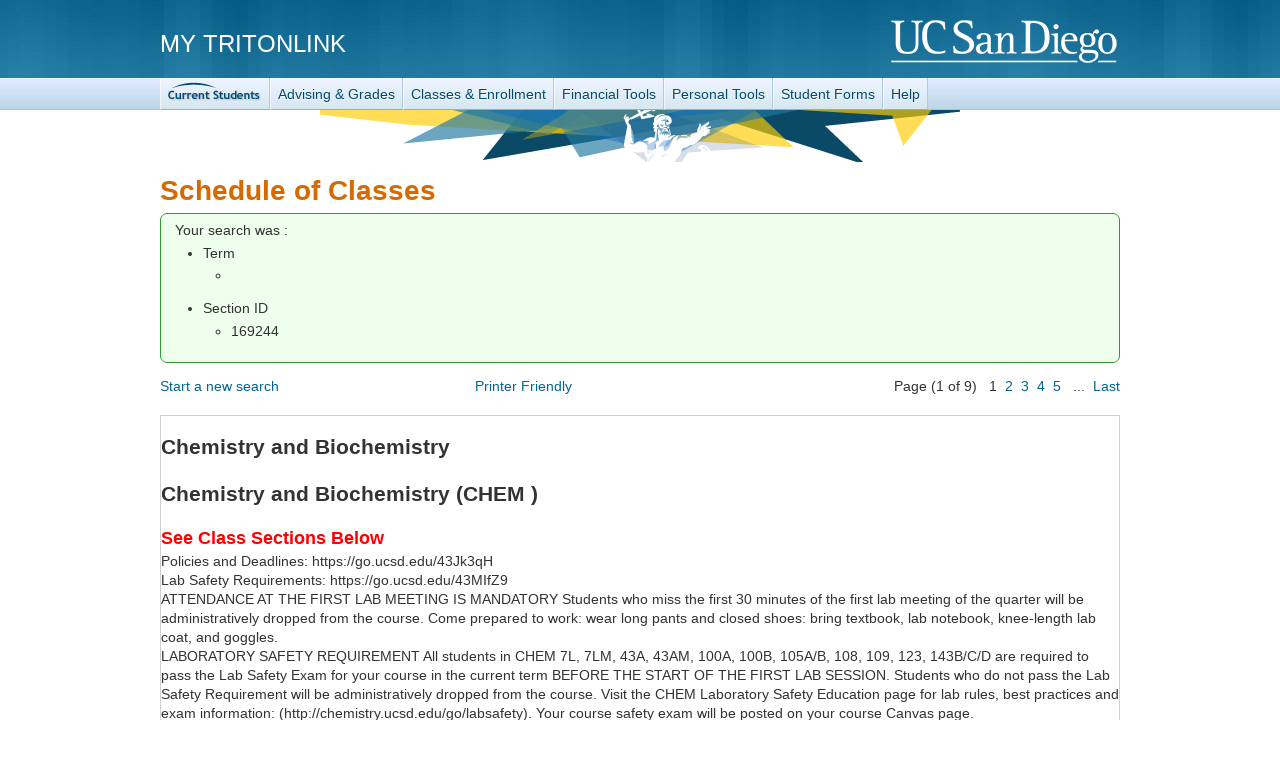

--- FILE ---
content_type: text/html;charset=UTF-8
request_url: https://act.ucsd.edu/scheduleOfClasses/scheduleOfClassesStudentResult.htm?selectedTerm=SP23&tabNum=tabs-sec&sections=169244
body_size: 10234
content:

<!doctype html>
<html lang="en">
<head>
<meta charset="utf-8">
<meta http-equiv="X-UA-Compatible" content="IE=edge">
<meta name="viewport" content="initial-scale=1">
<meta name="format-detection" content="telephone=no">


<title>Student/Class Info</title>
<link rel="stylesheet" href="//www.ucsd.edu/common/cwp/active-cherry/base-min.css" />
<style type="text/css">
#tdr_banner {
	background: transparent url(//students.ucsd.edu/_resources/current_students/css/images/triton-banner.png) center top no-repeat;
	height: 52px;
	margin: 0 auto;
	max-width: 960px;
	width: 98%;
}

body.fluid #tdr_banner {
	max-width: none;
}
</style>
<style type="text/css">
#tdr_nav ul #current_students_nav a {
	background: transparent url(//students.ucsd.edu/_resources/student_global/css/images/current_students_primary_nav.png) 2px 0 no-repeat;
	background-color: #E3EDF8;
    background-color: rgba(255, 255, 255, 0.4);
    text-indent: -9999px;
    width: 94px;
}

#tdr_nav ul #current_students_nav a:hover {
	background-color: #fff;
    background-color: rgba(255, 255, 255, 0.8);
}

@media only screen and (max-width: 768px) {
	#tdr_nav ul #current_students_nav a {
		width: auto;
	}
}
</style>
<script src="//www.ucsd.edu/common/cwp/active-cherry/base-min.js"></script>
<script src="//www.ucsd.edu/common/_emergency-broadcast/message.js"></script>

<meta http-equiv="Content-Type" content="text/html; charset=UTF-8">



	
	
    <script type="text/javascript" src="/scheduleOfClasses/js/submit_form.js"></script>
    
<meta name="webapp.name" content="Instruction Tools" />
<meta name="webapp.url" content="http://blink.ucsd.edu/instructors/index.html" />
<meta name="display.crumbs" content="none" />
<meta name="display.search" content="none" />

<link href="/scheduleOfClasses/css/sch_classes.css" type="text/css" rel="stylesheet" media="all" />
<link href="//www.ucsd.edu/common/cwp/active-cherry/lib/jquery.dataTables-1.9.0/jquery.dataTables-min.css" media="all" rel="stylesheet" type="text/css" />
<link href="//www.ucsd.edu/common/cwp/active-cherry/lib/jquery-ui-1.8.18/jquery-ui-min.css" media="all" rel="stylesheet" type="text/css" />

<script src="//www.ucsd.edu/common/cwp/active-cherry/lib/jquery-ui-1.8.18/jquery-ui-min.js" type="text/javascript"></script>
<script src="//www.ucsd.edu/common/cwp/active-cherry/lib/jquery.dataTables-1.9.0/jquery.dataTables-min.js" type="text/javascript"></script>
<style type="text/css">
td.brdr {
    border-bottom-style:solid;
	border-bottom-width:1px;
	border-bottom-color:#D0D0D0;
}
td.ubrdr {
    border-top-style:solid;
	border-top-width:1px;
	border-top-color:#D0D0D0;
}
table.tbrdr{
	border-style:solid;
	border-width:1px;
	border-color:#D0D0D0;
</style>

</head>

<body
	
	>

	









<!-- env -->

<!-- emergency -->
<div id="uc-emergency"></div>
<!-- skip to content -->
<a class="skip-link" href="#tdr_content">Skip to content</a>
<!-- login -->

<div id="tdr_login" style="display: none"></div>
<script type="text/javascript">
(function($) {
    $(document).ready(function() {
        $.ajax({
            url: "https://a4.ucsd.edu/tritON/resources/bugscript.jsp?target=https%3A%2F%2Fwww.ucsd.edu&jsoncallback=?",
            dataType: 'jsonp',
            jsonpCallback: 'a4sso',
            success: function(data) {
                if (data.eduUcsdActLoggedin) {
                    var url = "<div id=\"tdr_login_content\">You are logged in | <a href=\"/security/student/logout?url=";
                    url += "http://students.ucsd.edu";
                    url += "\">Log Out</a></div>";
                    $("#tdr_login").empty();
                    $("#tdr_login").append(url);
                    $("#tdr_login").attr("style", "display:block");
                }
            },
            error: function(jqXHR, textStatus) {
                console.log("error trying to communicate with a4 sso: " + textStatus);
            }
        });
    });
})(jQuery);
</script>


	<!-- title -->
	<div id="tdr_title">
		<div id="tdr_title_content">
			<a id="tdr_title_ucsd_title" href="http://www.ucsd.edu">UC San Diego</a>
			<div id="tdr_title_page_title">
				<a href="/myTritonlink20">My TritonLink</a>
			</div>
			<a id="tdr_title_search_link" class="search-button" style="display: none">Search</a>
            <a id="tdr_title_menu_link">Menu</a>
		</div>
	</div>
<!-- $Id: academic-student-current.jsp 1219 2024-02-02 22:51:11Z devhar $ -->

<div id="tdr_nav" style="display: ">
    <div id="tdr_nav_content">
        <ul id="tdr_nav_list">
            <li id="current_students_nav"><a href="http://tritonlink.ucsd.edu">TritonLink</a></li>
            <li class="dropdown"><a aria-expanded="false"
			class="dropdown-toggle" data-close-others="true"
			data-hover="dropdown" href="" >Advising &amp; Grades</a>
                <ul>
                    <li><a href="/studentAcademicHistory/academichistorystudentdisplay.htm">Academic History</a></li>
                    <li><a href="https://myccr.ucsd.edu/home.htm">Co-Curricular Record</a></li>
                    <li><a href="/studentDars/select">Degree Audit</a></li>
                    <li><a href="https://degree-planner.ucsd.edu/">Degree Planner</a></li>
                    <li><a href="http://ucsd.edu/catalog/">General Catalog</a></li>
                    <li><a href="/studentGpa/gpa">GPA Calculator</a></li>
                    <li><a href="/studentMajorMinorChange2/majorminorchange">Major &amp; Minor</a></li>
                    <li><a href="http://real.ucsd.edu">REAL Portal</a></li>
                    <li><a href="/studentETranscript/order.htm">Order Official Documents</a></li>
                    <li><a href="http://vac.ucsd.edu">Virtual Advising Center</a></li>
                </ul></li>
            <li class="dropdown"><a aria-expanded="false"
			class="dropdown-toggle" data-close-others="true"
			data-hover="dropdown" href="" >Classes &amp; Enrollment</a>
                <ul>
                    <li><a href=" https://academicaffairs.ucsd.edu/Modules/Students/PreAuth">Enrollment Authorization System (EASy)</a></li>
                    <li><a href="/studentHolds/holds">Holds</a></li>
                    <li><a href="/scheduleOfClasses/scheduleOfClassesStudent.htm">Schedule of Classes</a></li>
                    <li><a href="https://canvas.ucsd.edu">Canvas</a></li>
                    <li><a href="/webreg2">WebReg</a></li>
                </ul></li>
            <li class="dropdown"><a aria-expanded="false"
			class="dropdown-toggle" data-close-others="true"
			data-hover="dropdown" href="" >Financial Tools</a>
                <ul>
                    <li><a href="https://itsweb.ucsd.edu/studentEBill2/StudentBilling">Billing and Payment</a></li>
                    <li><a href="https://itsweb.ucsd.edu/studentDirectDeposit2/DirectDeposit">Students Direct Deposit</a></li>
                    <li><a href="/studentFinancialAid/financialaiddisplay.htm">Financial Aid</a></li>
                    <li><a href="/studentShsHealthWaiver/healthwaiverdisplay.htm">Health Fee Waiver/RAFT</a></li>                    
            		<li><a href="https://ucsd-transportation.t2hosted.com/Account/Portal">Parking Permits</a></li>
                    <li><a href="https://student-sis.ucsd.edu/studenttuitioninformation">Tuition Information</a></li>
                </ul>
            </li>
            <li class="dropdown"><a aria-expanded="false"
			class="dropdown-toggle" data-close-others="true"
			data-hover="dropdown" href="" >Personal Tools</a>
                <ul>
                    <li><a href="/studentAddresses2/addresses">Addresses</a></li>
                    <li><a href="/studentAddresses2/infoRestrictions">Public Information Restriction</a></li>
                    <li><a href="/studentAddresses2/socialIdentities">Social Identities</a></li>
                    <li><a href="https://ucsd.joinhandshake.com">Handshake</a></li>
                </ul></li>
            <li class="dropdown"><a aria-expanded="false"
			class="dropdown-toggle" data-close-others="true"
			data-hover="dropdown" href="" >Student Forms</a>
                <ul>
                    <li><a href="http://students.ucsd.edu/finances/financial-aid/forms/">Financial Aid Forms</a></li>
                    <li><a href="http://students.ucsd.edu/my-tritonlink/forms/">All Forms</a></li>
                </ul>
            </li>
            <li class="dropdown"><a aria-expanded="false"
			class="dropdown-toggle" data-close-others="true"
			data-hover="dropdown" href="" >Help</a>
                <ul>
                    <li><a href="http://www.ucsd.edu/current-students/my-tritonlink/tools/tool-help/index.html">MyTritonLink Tools Help</a></li>
                    <li><a href="//act.ucsd.edu/cwp/feedback/help/tritonlink"
                        onclick="window.open('//act.ucsd.edu/cwp/feedback/help/tritonlink', 'DYGWYW', 'menubar=0,resizable=1,scrollbars=1,width=450,height=650');" target="DYGWYW">Request Assistance</a>
                    </li>
                </ul>
            </li>
            
        </ul>
    </div>
</div>
<div id="tdr_search" style="display: none">
    <div id="tdr_search_content">
        <form action="//act.ucsd.edu/cwp/tools/search-redir" method="get">
            <label for="search-scope">Search</label> <select id="search-scope" name="search-scope">
                <option selected="selected" value="tritonlink">This Site</option>
                <option value="default_collection">All UCSD Sites</option>
                <option value="faculty-staff">Faculty/Staff Directory</option>
            </select> <label for="search-term" id="search-term-label">Search Term</label> <input type="search" id="search-term" name="search-term" size="20" /> <input type="submit" class="search-button" value="Search" />
        </form>
    </div>
</div>
<div id="tdr_banner"
	style="display: block"></div>
<div id="tdr_crumbs" style="display: none">
	<div id="tdr_crumbs_content"></div>
</div>
<div id="tdr_content" class="tdr_fonts itag_webapp">
	<div id="tdr_content_content">
		<!-- $Id: schedule-of-classes-student-result.jsp 407 2024-05-10 21:14:43Z cnauduri $ -->




<!DOCTYPE html PUBLIC "-//W3C//DTD HTML 4.01 Transitional//EN" "http://www.w3.org/TR/html4/loose.dtd">


	<div>
		<h1>Schedule of Classes </h1>

		<form id="socDisplayCVO" action="/scheduleOfClasses/scheduleOfClassesStudentResult.htm?selectedTerm=SP23&amp;tabNum=tabs-sec&amp;sections=169244" method="post">
			
			
			  <input type="hidden" id="loggedIn" name="loggedIn" value="false"/>
			  
			 <div class="msg confirm">
						Your search was : 
						<br>
						<ul>
							
							<li>Term
								<ul>
									<li></li>
								</ul>
							</li>
						</ul>
						
						
						<ul>	
							
							
						</ul>
						
						
						<ul>
							
							
						</ul>
						 
						 
						 <ul>	
							
							
						  </ul>
						  
						  
						  <ul>	
							
							
						  </ul>
						  
						  
						  <ul>
							
							
						   </ul>
						   
						   
						   <ul>
							
							
						   </ul>
						   
						   
						   <ul>
							
								
								<li>Section ID		
									<ul>
									
											<li>169244</li>
									
									</ul>
								</li>
							
						   </ul>
						   
						   
						   <ul>
							
							
						   </ul>
						   <ul>
							
							
						   </ul>
						   <ul>
							
							
						</ul>
					</div>
					
					
		
		
		
				
			<div>
			 <table width="100%">
			 	<tbody>
				     <tr>
				     	<td align="left"><a href="/scheduleOfClasses/scheduleOfClassesStudent.htm">Start a new search</a></td>
				     	<td align="center"><a href="/scheduleOfClasses/scheduleOfClassesStudentResultPrint.htm">Printer Friendly</a></td>
				        <td align="right">
				        	Page  (1&nbsp;of&nbsp;9) &nbsp;
							
				
				            
				                
				                    
				                        1&nbsp;
				                    
				                    
				                
				            
				                
				                    
				                    
				                        <a href="/scheduleOfClasses/scheduleOfClassesStudentResult.htm?page=2">2&nbsp;</a>
				                    
				                
				            
				                
				                    
				                    
				                        <a href="/scheduleOfClasses/scheduleOfClassesStudentResult.htm?page=3">3&nbsp;</a>
				                    
				                
				            
				                
				                    
				                    
				                        <a href="/scheduleOfClasses/scheduleOfClassesStudentResult.htm?page=4">4&nbsp;</a>
				                    
				                
				            
				                
				                    
				                    
				                        <a href="/scheduleOfClasses/scheduleOfClassesStudentResult.htm?page=5">5&nbsp;</a>
				                    
				                
				            
						 
						    
						        &nbsp;...&nbsp;&nbsp;<a href="/scheduleOfClasses/scheduleOfClassesStudentResult.htm?page=9">Last</a>
						    
					    </td>
				    </tr>
				 </tbody>
			 </table>
			</div>
			<br>
				<table  width="100%" class="tbrdr">
					<thead>
						
					</thead>
					
						
							
							
								
									<tr>
										<td colspan="13">
											<br>
											<h2> <span class="centeralign">Chemistry and Biochemistry         </span> </h2>
											 
										</td>
									</tr>
								
					
								
								
													
					
						
								
								
						
								
								
							
								
								
							
							
								
							
						
							
							
								
					
								
								
													
					
									<tr>
										<td colspan="13">
											<br>
											<h2>  <span class="centeralign">Chemistry and Biochemistry     (CHEM )</span> </h2>
											
												<br>
												
													<h3><span class="ertext">See Class Sections Below</span></h3>
												
													 Policies and Deadlines:
 https://go.ucsd.edu/43Jk3qH
 <br> Lab Safety Requirements:
 https://go.ucsd.edu/43MIfZ9
  <br> ATTENDANCE AT THE FIRST LAB MEETING IS MANDATORY
 Students who miss the first 30 minutes of
 the first lab meeting of the quarter will be
 administratively dropped from the course. Come
 prepared to work: wear long pants and closed shoes:
 bring textbook, lab notebook, knee-length lab coat,
 and goggles.
 <br> LABORATORY SAFETY REQUIREMENT
 All students in CHEM 7L, 7LM, 43A, 43AM, 100A, 100B,
 105A/B, 108, 109, 123, 143B/C/D are required to pass
 the Lab Safety Exam for your course in the current
 term BEFORE THE START OF THE FIRST LAB SESSION.
 Students who do not pass the Lab Safety Requirement
 will be administratively dropped from the course.
 Visit the CHEM Laboratory Safety Education page for
 lab rules, best practices and exam information:
 (http://chemistry.ucsd.edu/go/labsafety). Your course
 safety exam will be posted on your course Canvas page.
 <br> FEES FOR LABORATORY COURSES
 Students who enroll in CHEM lab courses are charged
 a lab fee assessed with Registration fees. The fees
 are: CHEM 7L- $40: CHEM 7LM- $40: CHEM 43A- $75:
 CHEM 100A- $65: CHEM 100B- $156: CHEM 105A- $65:
 CHEM 105B- $65: CHEM 108- $175: CHEM 109- $175:
 CHEM 123- $175: CHEM 143B- $110: CHEM 143C- $155.

												<br>
											 
											<span class="centeralign"><span class="bold_text">As of: 10/09/2023, 02:12:00</span></span>
											<br><br>
										</td>
									</tr>
								
						
								
								
						
								
								
							
								
								
							
							
								
							
						
							
							
								
					
								
								
													
					
						
								
								
						
								
								
									<tr >
										<td class="ubrdr" rowspan="2" >R
										<br>
										<span onmouseover="" style="cursor: pointer;" class="icon info" onclick="javascript:openNewWindow('http://registrar.ucsd.edu/StudentLink/rstr_codes.html', 'info')" title="info"></span></a></td>
										<td class="ubrdr"  rowspan="2" >Course Number</td>
										<td class="ubrdr"  rowspan="2" >Section ID<br><span onmouseover="" style="cursor: pointer;"  class="icon info" onclick="javascript:openNewWindow('http://registrar.ucsd.edu/StudentLink/id_crse_codes.html', 'info')" title="info"></span></td>
										<td class="ubrdr"  rowspan="2" >Meeting Type<br><span onmouseover="" style="cursor: pointer;" class="icon info" onclick="javascript:openNewWindow('http://registrar.ucsd.edu/StudentLink/instr_codes.html', 'info')" title="info"></span></td>
										<td class="ubrdr"  rowspan="2" >Section</td>
										<td class="ubrdr"  rowspan="2" >Days</td>
										<td class="ubrdr"  rowspan="2" >Time</td>
										<td class="ubrdr"  rowspan="2" colspan="2" >Building & Room<br><span onmouseover="" style="cursor: pointer;" class="icon info" onclick="javascript:openNewWindow('http://registrar.ucsd.edu/StudentLink/bldg_codes.html', 'info')" title="info"></span></td>
										<td class="ubrdr"  rowspan="2" >Instructor</td>
										<td class="ubrdr"  colspan="2" >Seats<span onmouseover="" style="cursor: pointer;" class="icon info" onclick="javascript:openNewWindow('http://registrar.ucsd.edu/StudentLink/avail_limit.html', 'info')" title="info"></span></td>
										<td class="ubrdr"  rowspan="2" >&nbsp;</td>
									</tr>
									<tr>
									  
										<td class="ubrdr" >Available</td>
										<td class="ubrdr" >Limit</td>
									</tr>
								
							
								
								
							
							
								
							
						
							
							
								
					
								
								
													
					
						
								
								
						
								
								
							
								
								
							
							
								
									
										
										
											
												
												
													
													<tr>
													   
															
															
																<td class="crsheader"></td>	
																<td  class="crsheader">251</td>
															 
														
														<td  class="crsheader" colspan="5">
															
																
																
																
															
																
																	
																	
																	
																	
																	
																	
																	
																	
																	
																		
																	
																	
																
															
															
															
																
																	<a href="javascript:openNewWindow('http://www.ucsd.edu/catalog/courses/CHEM.html#chem251')"><span class="boldtxt">Research Conference           </span> </a>
																
																
																
															
															( 2
															
															Units)
															<br>
															                              
															
															
														</td>
														<td  class="crsheader" colspan="6" align="right">
														<span class="boldtxt" onmouseover="" style="cursor: pointer;" onclick="JavaScript:openNewWindow('/scheduleOfClasses/scheduleOfClassesPreReq.htm?termCode=SP23&courseId=CHEM251  ');"> Prerequisites  </span> &nbsp;|&nbsp;
														<span class="boldtxt" onmouseover="" style="cursor: pointer;" onclick="javascript:openNewWindow('http://courses.ucsd.edu/coursemain.asp?section=169104')">Resources</span>&nbsp;|&nbsp;
														<span class="boldtxt" onmouseover="" style="cursor: pointer;" onclick="javascript:openNewTab('https://academicaffairs.ucsd.edu/Modules/Evals/SET/Reports/Search.aspx?courseNumber=CHEM+251','CAPE')"><span title="CAPE - Course and Professor Evaluations">Evaluations</span></span></td>
													</tr>
												
											
										
									
							
								
								
								
								
								
								
								
								
								 
									
											
									
												
													
														<tr class="sectxt">
															<td class="brdr" border="0"></td>
															<td class="brdr">
																
															</td>					
															<td class="brdr">
																
																	
																		
																		
																			169104
																		
																	 
																
															</td>
															<td class="brdr"><span id="insTyp" title="Conference">CO</span></td>
															<td class="brdr">001</td>
															
															
																
																
																	
																		
																				<td class="brdr" colspan="4" align="center">TBA</td>													
																		
																		
																	
																	
																		
																			<td class="brdr">
																						
																						
																							
																								
																									<a href="#!" onclick="javascript:sendMail('/scheduleOfClasses/scheduleOfClassesFacultyEmailResult.htm?pid=aiC/19XAzJv42LqJd5WIXA==')">Abagyan, Ruben                     </a>
																								
																								
																							
																							<br>
																						
																					
																					
																				
																			</td>
																			
																			    
																			    
																			     
																			    
																					<td class="brdr">Unlim</td>
																					<td class="brdr"></td>
																			    
																			
																			
																			    
																			    
																					<td class="brdr"><span onmouseover="" style="cursor: pointer;" onclick="JavaScript:openNewWindow('https://www.bkstr.com/ucsdtextstore/shop/textbooks-and-course-materials','bookstore');">
																						<img src="/scheduleOfClasses/images/book.gif" height="20" width="20"/>
																						</span>
																					</td>	
																				
																			
																		
																		
																	
																
															
														</tr>	
														
													
													
												
											
										
									
								
							
						
							
							
								
					
								
								
													
					
						
								
								
						
								
								
							
								
								
							
							
								
									
										
										
											
												
												
													
													<tr>
													   
															
															
																<td class="crsheader"></td>	
																<td  class="crsheader">251</td>
															 
														
														<td  class="crsheader" colspan="5">
															
																
																
																
															
																
																	
																	
																	
																	
																	
																	
																	
																	
																	
																		
																	
																	
																
															
															
															
																
																	<a href="javascript:openNewWindow('http://www.ucsd.edu/catalog/courses/CHEM.html#chem251')"><span class="boldtxt">Research Conference           </span> </a>
																
																
																
															
															( 2
															
															Units)
															<br>
															                              
															
															
														</td>
														<td  class="crsheader" colspan="6" align="right">
														<span class="boldtxt" onmouseover="" style="cursor: pointer;" onclick="JavaScript:openNewWindow('/scheduleOfClasses/scheduleOfClassesPreReq.htm?termCode=SP23&courseId=CHEM251  ');"> Prerequisites  </span> &nbsp;|&nbsp;
														<span class="boldtxt" onmouseover="" style="cursor: pointer;" onclick="javascript:openNewWindow('http://courses.ucsd.edu/coursemain.asp?section=169133')">Resources</span>&nbsp;|&nbsp;
														<span class="boldtxt" onmouseover="" style="cursor: pointer;" onclick="javascript:openNewTab('https://academicaffairs.ucsd.edu/Modules/Evals/SET/Reports/Search.aspx?courseNumber=CHEM+251','CAPE')"><span title="CAPE - Course and Professor Evaluations">Evaluations</span></span></td>
													</tr>
												
											
										
									
							
								
								
								
								
								
								
								
								
								 
									
											
									
												
													
														<tr class="sectxt">
															<td class="brdr" border="0"></td>
															<td class="brdr">
																
															</td>					
															<td class="brdr">
																
																	
																		
																		
																			169133
																		
																	 
																
															</td>
															<td class="brdr"><span id="insTyp" title="Conference">CO</span></td>
															<td class="brdr">002</td>
															
															
																
																
																	
																		
																				<td class="brdr" colspan="4" align="center">TBA</td>													
																		
																		
																	
																	
																		
																			<td class="brdr">
																						
																						
																							
																								
																									<a href="#!" onclick="javascript:sendMail('/scheduleOfClasses/scheduleOfClassesFacultyEmailResult.htm?pid=5+9Ss1tfUcHfVk8a1wQ0rw==')">Adams, Joseph A.                   </a>
																								
																								
																							
																							<br>
																						
																					
																					
																				
																			</td>
																			
																			    
																			    
																			     
																			    
																					<td class="brdr">Unlim</td>
																					<td class="brdr"></td>
																			    
																			
																			
																			    
																			    
																					<td class="brdr"><span onmouseover="" style="cursor: pointer;" onclick="JavaScript:openNewWindow('https://www.bkstr.com/ucsdtextstore/shop/textbooks-and-course-materials','bookstore');">
																						<img src="/scheduleOfClasses/images/book.gif" height="20" width="20"/>
																						</span>
																					</td>	
																				
																			
																		
																		
																	
																
															
														</tr>	
														
													
													
												
											
										
									
								
							
						
							
							
								
					
								
								
													
					
						
								
								
						
								
								
							
								
								
							
							
								
									
										
										
											
												
												
													
													<tr>
													   
															
															
																<td class="crsheader"></td>	
																<td  class="crsheader">251</td>
															 
														
														<td  class="crsheader" colspan="5">
															
																
																
																
															
																
																	
																	
																	
																	
																	
																	
																	
																	
																	
																		
																	
																	
																
															
															
															
																
																	<a href="javascript:openNewWindow('http://www.ucsd.edu/catalog/courses/CHEM.html#chem251')"><span class="boldtxt">Research Conference           </span> </a>
																
																
																
															
															( 2
															
															Units)
															<br>
															                              
															
															
														</td>
														<td  class="crsheader" colspan="6" align="right">
														<span class="boldtxt" onmouseover="" style="cursor: pointer;" onclick="JavaScript:openNewWindow('/scheduleOfClasses/scheduleOfClassesPreReq.htm?termCode=SP23&courseId=CHEM251  ');"> Prerequisites  </span> &nbsp;|&nbsp;
														<span class="boldtxt" onmouseover="" style="cursor: pointer;" onclick="javascript:openNewWindow('http://courses.ucsd.edu/coursemain.asp?section=169138')">Resources</span>&nbsp;|&nbsp;
														<span class="boldtxt" onmouseover="" style="cursor: pointer;" onclick="javascript:openNewTab('https://academicaffairs.ucsd.edu/Modules/Evals/SET/Reports/Search.aspx?courseNumber=CHEM+251','CAPE')"><span title="CAPE - Course and Professor Evaluations">Evaluations</span></span></td>
													</tr>
												
											
										
									
							
								
								
								
								
								
								
								
								
								 
									
											
									
												
													
														<tr class="sectxt">
															<td class="brdr" border="0"></td>
															<td class="brdr">
																
															</td>					
															<td class="brdr">
																
																	
																		
																		
																			169138
																		
																	 
																
															</td>
															<td class="brdr"><span id="insTyp" title="Conference">CO</span></td>
															<td class="brdr">003</td>
															
															
																
																
																	
																		
																				<td class="brdr" colspan="4" align="center">TBA</td>													
																		
																		
																	
																	
																		
																			<td class="brdr">
																						
																						
																							
																								
																									<a href="#!" onclick="javascript:sendMail('/scheduleOfClasses/scheduleOfClassesFacultyEmailResult.htm?pid=9ERWpzAqvPSen/wqQJQAnA==')">Akbari, Omar Sultan                </a>
																								
																								
																							
																							<br>
																						
																					
																					
																				
																			</td>
																			
																			    
																			    
																			     
																			    
																					<td class="brdr">Unlim</td>
																					<td class="brdr"></td>
																			    
																			
																			
																			    
																			    
																					<td class="brdr"><span onmouseover="" style="cursor: pointer;" onclick="JavaScript:openNewWindow('https://www.bkstr.com/ucsdtextstore/shop/textbooks-and-course-materials','bookstore');">
																						<img src="/scheduleOfClasses/images/book.gif" height="20" width="20"/>
																						</span>
																					</td>	
																				
																			
																		
																		
																	
																
															
														</tr>	
														
													
													
												
											
										
									
								
							
						
							
							
								
					
								
								
													
					
						
								
								
						
								
								
							
								
								
							
							
								
									
										
										
											
												
												
													
													<tr>
													   
															
															
																<td class="crsheader"></td>	
																<td  class="crsheader">251</td>
															 
														
														<td  class="crsheader" colspan="5">
															
																
																
																
															
																
																	
																	
																	
																	
																	
																	
																	
																	
																	
																		
																	
																	
																
															
															
															
																
																	<a href="javascript:openNewWindow('http://www.ucsd.edu/catalog/courses/CHEM.html#chem251')"><span class="boldtxt">Research Conference           </span> </a>
																
																
																
															
															( 2
															
															Units)
															<br>
															                              
															
															
														</td>
														<td  class="crsheader" colspan="6" align="right">
														<span class="boldtxt" onmouseover="" style="cursor: pointer;" onclick="JavaScript:openNewWindow('/scheduleOfClasses/scheduleOfClassesPreReq.htm?termCode=SP23&courseId=CHEM251  ');"> Prerequisites  </span> &nbsp;|&nbsp;
														<span class="boldtxt" onmouseover="" style="cursor: pointer;" onclick="javascript:openNewWindow('http://courses.ucsd.edu/coursemain.asp?section=169140')">Resources</span>&nbsp;|&nbsp;
														<span class="boldtxt" onmouseover="" style="cursor: pointer;" onclick="javascript:openNewTab('https://academicaffairs.ucsd.edu/Modules/Evals/SET/Reports/Search.aspx?courseNumber=CHEM+251','CAPE')"><span title="CAPE - Course and Professor Evaluations">Evaluations</span></span></td>
													</tr>
												
											
										
									
							
								
								
								
								
								
								
								
								
								 
									
											
									
												
													
														<tr class="sectxt">
															<td class="brdr" border="0"></td>
															<td class="brdr">
																
															</td>					
															<td class="brdr">
																
																	
																		
																		
																			169140
																		
																	 
																
															</td>
															<td class="brdr"><span id="insTyp" title="Conference">CO</span></td>
															<td class="brdr">004</td>
															
															
																
																
																	
																		
																				<td class="brdr" colspan="4" align="center">TBA</td>													
																		
																		
																	
																	
																		
																			<td class="brdr">
																						
																						
																							
																								
																									<a href="#!" onclick="javascript:sendMail('/scheduleOfClasses/scheduleOfClassesFacultyEmailResult.htm?pid=lM0t1WUr3WdWh/k2g4pGcQ==')">Almutairi, Adah                    </a>
																								
																								
																							
																							<br>
																						
																					
																					
																				
																			</td>
																			
																			    
																			    
																			     
																			    
																					<td class="brdr">Unlim</td>
																					<td class="brdr"></td>
																			    
																			
																			
																			    
																			    
																					<td class="brdr"><span onmouseover="" style="cursor: pointer;" onclick="JavaScript:openNewWindow('https://www.bkstr.com/ucsdtextstore/shop/textbooks-and-course-materials','bookstore');">
																						<img src="/scheduleOfClasses/images/book.gif" height="20" width="20"/>
																						</span>
																					</td>	
																				
																			
																		
																		
																	
																
															
														</tr>	
														
													
													
												
											
										
									
								
							
						
							
							
								
					
								
								
													
					
						
								
								
						
								
								
							
								
								
							
							
								
									
										
										
											
												
												
													
													<tr>
													   
															
															
																<td class="crsheader"></td>	
																<td  class="crsheader">251</td>
															 
														
														<td  class="crsheader" colspan="5">
															
																
																
																
															
																
																	
																	
																	
																	
																	
																	
																	
																	
																	
																		
																	
																	
																
															
															
															
																
																	<a href="javascript:openNewWindow('http://www.ucsd.edu/catalog/courses/CHEM.html#chem251')"><span class="boldtxt">Research Conference           </span> </a>
																
																
																
															
															( 2
															
															Units)
															<br>
															                              
															
															
														</td>
														<td  class="crsheader" colspan="6" align="right">
														<span class="boldtxt" onmouseover="" style="cursor: pointer;" onclick="JavaScript:openNewWindow('/scheduleOfClasses/scheduleOfClassesPreReq.htm?termCode=SP23&courseId=CHEM251  ');"> Prerequisites  </span> &nbsp;|&nbsp;
														<span class="boldtxt" onmouseover="" style="cursor: pointer;" onclick="javascript:openNewWindow('http://courses.ucsd.edu/coursemain.asp?section=169143')">Resources</span>&nbsp;|&nbsp;
														<span class="boldtxt" onmouseover="" style="cursor: pointer;" onclick="javascript:openNewTab('https://academicaffairs.ucsd.edu/Modules/Evals/SET/Reports/Search.aspx?courseNumber=CHEM+251','CAPE')"><span title="CAPE - Course and Professor Evaluations">Evaluations</span></span></td>
													</tr>
												
											
										
									
							
								
								
								
								
								
								
								
								
								 
									
											
									
												
													
														<tr class="sectxt">
															<td class="brdr" border="0"></td>
															<td class="brdr">
																
															</td>					
															<td class="brdr">
																
																	
																		
																		
																			169143
																		
																	 
																
															</td>
															<td class="brdr"><span id="insTyp" title="Conference">CO</span></td>
															<td class="brdr">005</td>
															
															
																
																
																	
																		
																				<td class="brdr" colspan="4" align="center">TBA</td>													
																		
																		
																	
																	
																		
																			<td class="brdr">
																						
																						
																							
																								
																									<a href="#!" onclick="javascript:sendMail('/scheduleOfClasses/scheduleOfClassesFacultyEmailResult.htm?pid=CJ4+7B3mbIUxUcjV/oxnhw==')">Amaro, Rommie E                    </a>
																								
																								
																							
																							<br>
																						
																					
																					
																				
																			</td>
																			
																			    
																			    
																			     
																			    
																					<td class="brdr">Unlim</td>
																					<td class="brdr"></td>
																			    
																			
																			
																			    
																			    
																					<td class="brdr"><span onmouseover="" style="cursor: pointer;" onclick="JavaScript:openNewWindow('https://www.bkstr.com/ucsdtextstore/shop/textbooks-and-course-materials','bookstore');">
																						<img src="/scheduleOfClasses/images/book.gif" height="20" width="20"/>
																						</span>
																					</td>	
																				
																			
																		
																		
																	
																
															
														</tr>	
														
													
													
												
											
										
									
								
							
						
							
							
								
					
								
								
													
					
						
								
								
						
								
								
							
								
								
							
							
								
									
										
										
											
												
												
													
													<tr>
													   
															
															
																<td class="crsheader"></td>	
																<td  class="crsheader">251</td>
															 
														
														<td  class="crsheader" colspan="5">
															
																
																
																
															
																
																	
																	
																	
																	
																	
																	
																	
																	
																	
																		
																	
																	
																
															
															
															
																
																	<a href="javascript:openNewWindow('http://www.ucsd.edu/catalog/courses/CHEM.html#chem251')"><span class="boldtxt">Research Conference           </span> </a>
																
																
																
															
															( 2
															
															Units)
															<br>
															                              
															
															
														</td>
														<td  class="crsheader" colspan="6" align="right">
														<span class="boldtxt" onmouseover="" style="cursor: pointer;" onclick="JavaScript:openNewWindow('/scheduleOfClasses/scheduleOfClassesPreReq.htm?termCode=SP23&courseId=CHEM251  ');"> Prerequisites  </span> &nbsp;|&nbsp;
														<span class="boldtxt" onmouseover="" style="cursor: pointer;" onclick="javascript:openNewWindow('http://courses.ucsd.edu/coursemain.asp?section=169161')">Resources</span>&nbsp;|&nbsp;
														<span class="boldtxt" onmouseover="" style="cursor: pointer;" onclick="javascript:openNewTab('https://academicaffairs.ucsd.edu/Modules/Evals/SET/Reports/Search.aspx?courseNumber=CHEM+251','CAPE')"><span title="CAPE - Course and Professor Evaluations">Evaluations</span></span></td>
													</tr>
												
											
										
									
							
								
								
								
								
								
								
								
								
								 
									
											
									
												
													
														<tr class="sectxt">
															<td class="brdr" border="0"></td>
															<td class="brdr">
																
															</td>					
															<td class="brdr">
																
																	
																		
																		
																			169161
																		
																	 
																
															</td>
															<td class="brdr"><span id="insTyp" title="Conference">CO</span></td>
															<td class="brdr">006</td>
															
															
																
																
																	
																		
																				<td class="brdr" colspan="4" align="center">TBA</td>													
																		
																		
																	
																	
																		
																			<td class="brdr">
																						
																						
																							
																								
																									<a href="#!" onclick="javascript:sendMail('/scheduleOfClasses/scheduleOfClassesFacultyEmailResult.htm?pid=sAS9Dx1k+5rV+NC+t4mOZA==')">Ballatore, Carlo                   </a>
																								
																								
																							
																							<br>
																						
																					
																					
																				
																			</td>
																			
																			    
																			    
																			     
																			    
																					<td class="brdr">Unlim</td>
																					<td class="brdr"></td>
																			    
																			
																			
																			    
																			    
																					<td class="brdr"><span onmouseover="" style="cursor: pointer;" onclick="JavaScript:openNewWindow('https://www.bkstr.com/ucsdtextstore/shop/textbooks-and-course-materials','bookstore');">
																						<img src="/scheduleOfClasses/images/book.gif" height="20" width="20"/>
																						</span>
																					</td>	
																				
																			
																		
																		
																	
																
															
														</tr>	
														
													
													
												
											
										
									
								
							
						
							
							
								
					
								
								
													
					
						
								
								
						
								
								
							
								
								
							
							
								
									
										
										
											
												
												
													
													<tr>
													   
															
															
																<td class="crsheader"></td>	
																<td  class="crsheader">251</td>
															 
														
														<td  class="crsheader" colspan="5">
															
																
																
																
															
																
																	
																	
																	
																	
																	
																	
																	
																	
																	
																		
																	
																	
																
															
															
															
																
																	<a href="javascript:openNewWindow('http://www.ucsd.edu/catalog/courses/CHEM.html#chem251')"><span class="boldtxt">Research Conference           </span> </a>
																
																
																
															
															( 2
															
															Units)
															<br>
															                              
															
															
														</td>
														<td  class="crsheader" colspan="6" align="right">
														<span class="boldtxt" onmouseover="" style="cursor: pointer;" onclick="JavaScript:openNewWindow('/scheduleOfClasses/scheduleOfClassesPreReq.htm?termCode=SP23&courseId=CHEM251  ');"> Prerequisites  </span> &nbsp;|&nbsp;
														<span class="boldtxt" onmouseover="" style="cursor: pointer;" onclick="javascript:openNewWindow('http://courses.ucsd.edu/coursemain.asp?section=169162')">Resources</span>&nbsp;|&nbsp;
														<span class="boldtxt" onmouseover="" style="cursor: pointer;" onclick="javascript:openNewTab('https://academicaffairs.ucsd.edu/Modules/Evals/SET/Reports/Search.aspx?courseNumber=CHEM+251','CAPE')"><span title="CAPE - Course and Professor Evaluations">Evaluations</span></span></td>
													</tr>
												
											
										
									
							
								
								
								
								
								
								
								
								
								 
									
											
									
												
													
														<tr class="sectxt">
															<td class="brdr" border="0"></td>
															<td class="brdr">
																
															</td>					
															<td class="brdr">
																
																	
																		
																		
																			169162
																		
																	 
																
															</td>
															<td class="brdr"><span id="insTyp" title="Conference">CO</span></td>
															<td class="brdr">007</td>
															
															
																
																
																	
																		
																				<td class="brdr" colspan="4" align="center">TBA</td>													
																		
																		
																	
																	
																		
																			<td class="brdr">
																						
																						
																							
																								
																									<a href="#!" onclick="javascript:sendMail('/scheduleOfClasses/scheduleOfClassesFacultyEmailResult.htm?pid=uownLGRSnOOiJEB6R5dRPg==')">Bertrand, Guy                      </a>
																								
																								
																							
																							<br>
																						
																					
																					
																				
																			</td>
																			
																			    
																			    
																			     
																			    
																					<td class="brdr">Unlim</td>
																					<td class="brdr"></td>
																			    
																			
																			
																			    
																			    
																					<td class="brdr"><span onmouseover="" style="cursor: pointer;" onclick="JavaScript:openNewWindow('https://www.bkstr.com/ucsdtextstore/shop/textbooks-and-course-materials','bookstore');">
																						<img src="/scheduleOfClasses/images/book.gif" height="20" width="20"/>
																						</span>
																					</td>	
																				
																			
																		
																		
																	
																
															
														</tr>	
														
													
													
												
											
										
									
								
							
						
							
							
								
					
								
								
													
					
						
								
								
						
								
								
							
								
								
							
							
								
									
										
										
											
												
												
													
													<tr>
													   
															
															
																<td class="crsheader"></td>	
																<td  class="crsheader">251</td>
															 
														
														<td  class="crsheader" colspan="5">
															
																
																
																
															
																
																	
																	
																	
																	
																	
																	
																	
																	
																	
																		
																	
																	
																
															
															
															
																
																	<a href="javascript:openNewWindow('http://www.ucsd.edu/catalog/courses/CHEM.html#chem251')"><span class="boldtxt">Research Conference           </span> </a>
																
																
																
															
															( 2
															
															Units)
															<br>
															                              
															
															
														</td>
														<td  class="crsheader" colspan="6" align="right">
														<span class="boldtxt" onmouseover="" style="cursor: pointer;" onclick="JavaScript:openNewWindow('/scheduleOfClasses/scheduleOfClassesPreReq.htm?termCode=SP23&courseId=CHEM251  ');"> Prerequisites  </span> &nbsp;|&nbsp;
														<span class="boldtxt" onmouseover="" style="cursor: pointer;" onclick="javascript:openNewWindow('http://courses.ucsd.edu/coursemain.asp?section=169169')">Resources</span>&nbsp;|&nbsp;
														<span class="boldtxt" onmouseover="" style="cursor: pointer;" onclick="javascript:openNewTab('https://academicaffairs.ucsd.edu/Modules/Evals/SET/Reports/Search.aspx?courseNumber=CHEM+251','CAPE')"><span title="CAPE - Course and Professor Evaluations">Evaluations</span></span></td>
													</tr>
												
											
										
									
							
								
								
								
								
								
								
								
								
								 
									
											
									
												
													
														<tr class="sectxt">
															<td class="brdr" border="0"></td>
															<td class="brdr">
																
															</td>					
															<td class="brdr">
																
																	
																		
																		
																			169169
																		
																	 
																
															</td>
															<td class="brdr"><span id="insTyp" title="Conference">CO</span></td>
															<td class="brdr">008</td>
															
															
																
																
																	
																		
																				<td class="brdr" colspan="4" align="center">TBA</td>													
																		
																		
																	
																	
																		
																			<td class="brdr">
																						
																						
																							
																								
																									<a href="#!" onclick="javascript:sendMail('/scheduleOfClasses/scheduleOfClassesFacultyEmailResult.htm?pid=dVC0BNYe0ukFloJDR8Z3Og==')">Budin, Itay                        </a>
																								
																								
																							
																							<br>
																						
																					
																					
																				
																			</td>
																			
																			    
																			    
																			     
																			    
																					<td class="brdr">Unlim</td>
																					<td class="brdr"></td>
																			    
																			
																			
																			    
																			    
																					<td class="brdr"><span onmouseover="" style="cursor: pointer;" onclick="JavaScript:openNewWindow('https://www.bkstr.com/ucsdtextstore/shop/textbooks-and-course-materials','bookstore');">
																						<img src="/scheduleOfClasses/images/book.gif" height="20" width="20"/>
																						</span>
																					</td>	
																				
																			
																		
																		
																	
																
															
														</tr>	
														
													
													
												
											
										
									
								
							
						
							
							
								
					
								
								
													
					
						
								
								
						
								
								
							
								
								
							
							
								
									
										
										
											
												
												
													
													<tr>
													   
															
															
																<td class="crsheader"></td>	
																<td  class="crsheader">251</td>
															 
														
														<td  class="crsheader" colspan="5">
															
																
																
																
															
																
																	
																	
																	
																	
																	
																	
																	
																	
																	
																		
																	
																	
																
															
															
															
																
																	<a href="javascript:openNewWindow('http://www.ucsd.edu/catalog/courses/CHEM.html#chem251')"><span class="boldtxt">Research Conference           </span> </a>
																
																
																
															
															( 2
															
															Units)
															<br>
															                              
															
															
														</td>
														<td  class="crsheader" colspan="6" align="right">
														<span class="boldtxt" onmouseover="" style="cursor: pointer;" onclick="JavaScript:openNewWindow('/scheduleOfClasses/scheduleOfClassesPreReq.htm?termCode=SP23&courseId=CHEM251  ');"> Prerequisites  </span> &nbsp;|&nbsp;
														<span class="boldtxt" onmouseover="" style="cursor: pointer;" onclick="javascript:openNewWindow('http://courses.ucsd.edu/coursemain.asp?section=169172')">Resources</span>&nbsp;|&nbsp;
														<span class="boldtxt" onmouseover="" style="cursor: pointer;" onclick="javascript:openNewTab('https://academicaffairs.ucsd.edu/Modules/Evals/SET/Reports/Search.aspx?courseNumber=CHEM+251','CAPE')"><span title="CAPE - Course and Professor Evaluations">Evaluations</span></span></td>
													</tr>
												
											
										
									
							
								
								
								
								
								
								
								
								
								 
									
											
									
												
													
														<tr class="sectxt">
															<td class="brdr" border="0"></td>
															<td class="brdr">
																
															</td>					
															<td class="brdr">
																
																	
																		
																		
																			169172
																		
																	 
																
															</td>
															<td class="brdr"><span id="insTyp" title="Conference">CO</span></td>
															<td class="brdr">009</td>
															
															
																
																
																	
																		
																				<td class="brdr" colspan="4" align="center">TBA</td>													
																		
																		
																	
																	
																		
																			<td class="brdr">
																						
																						
																							
																								
																									<a href="#!" onclick="javascript:sendMail('/scheduleOfClasses/scheduleOfClassesFacultyEmailResult.htm?pid=yCtvMelhZWhnH5TJ60R4hg==')">Burkart, Michael D                 </a>
																								
																								
																							
																							<br>
																						
																					
																					
																				
																			</td>
																			
																			    
																			    
																			     
																			    
																					<td class="brdr">Unlim</td>
																					<td class="brdr"></td>
																			    
																			
																			
																			    
																			    
																					<td class="brdr"><span onmouseover="" style="cursor: pointer;" onclick="JavaScript:openNewWindow('https://www.bkstr.com/ucsdtextstore/shop/textbooks-and-course-materials','bookstore');">
																						<img src="/scheduleOfClasses/images/book.gif" height="20" width="20"/>
																						</span>
																					</td>	
																				
																			
																		
																		
																	
																
															
														</tr>	
														
													
													
												
											
										
									
								
							
						
					
				</table>
				<br>
				<div>
				 <table width="100%">
				 	<tbody>
					     <tr>
					     	<td align="left"><a href="/scheduleOfClasses/scheduleOfClassesStudent.htm">Start a new search</a></td>
					     	<td align="center"><a href="/scheduleOfClasses/scheduleOfClassesStudentResultPrint.htm">Printer Friendly</a></td>
					        <td align="right">
					        	Page  (1&nbsp;of&nbsp;9) &nbsp;
								
					
					            
					                
					                    
					                        1&nbsp;
					                    
					                    
					                
					            
					                
					                    
					                    
					                        <a href="/scheduleOfClasses/scheduleOfClassesStudentResult.htm?page=2">2&nbsp;</a>
					                    
					                
					            
					                
					                    
					                    
					                        <a href="/scheduleOfClasses/scheduleOfClassesStudentResult.htm?page=3">3&nbsp;</a>
					                    
					                
					            
					                
					                    
					                    
					                        <a href="/scheduleOfClasses/scheduleOfClassesStudentResult.htm?page=4">4&nbsp;</a>
					                    
					                
					            
					                
					                    
					                    
					                        <a href="/scheduleOfClasses/scheduleOfClassesStudentResult.htm?page=5">5&nbsp;</a>
					                    
					                
					            
							 
							    
							        &nbsp;...&nbsp;&nbsp;<a href="/scheduleOfClasses/scheduleOfClassesStudentResult.htm?page=9">Last</a>
							    
						    </td>
					    </tr>
					 </tbody>
				 </table>
				    
				</div>
			
			
		
		
		
		<script >
		
		function openNewTab(url, windowName) {
		    window.open(url, '_blank');
		}
		
			function openNewWindow (url, name) {
				if (navigator.appName == "Microsoft Internet Explorer") {
						window.open(url, name, "width=640,height=480,scrollbars=yes,resizable=yes,menubar=no,status=yes,location=no,toolbar=no");
				}
				else {
						win = window.open(url, name, "width=640,height=480,scrollbars=yes,resizable=yes,menubar=no,status=yes,location=no,toolbar=no");
						win.focus();
				}
			}
			(function($) {
				$(document).ready(function() {
				
				
				//data table
					$("#socDeptTab").dataTable({
						"bPaginate" : true,
						"bLengthChange": false,
						"bFilter": false,
						"bInfo": false,
						"bSort": false,
						"bJQueryUI": true,
						"sPaginationType": "full_numbers",
						"iDisplayLength": 2,
	
						"fnRowCallback": function( nRow, aData, iDisplayIndex, iDisplayIndexFull ) {
							 var color1 = 'white';
							 $(nRow).css('background-color', color1);
							 $("#socDeptTab thead").remove();
						}
					});
					
						//data table
					/*$(".datatable").dataTable({
						"bPaginate" : true,
						"bLengthChange": true,
						"bFilter": false,
						"bInfo": true,
						"sPaginationType": "full_numbers",
						"bJQueryUI": true,
						"iDisplayLength": 10,
					});*/
				});
			})(jQuery);
		</script>
		</form>
	</div>

	</div>
</div>
<!-- footer -->
<div id="tdr_footer">
    <div id="tdr_footer_content">
        <div>UC San Diego 9500 Gilman Dr. La Jolla, CA 92093 (858) 534-2230</div>
        <div>
            Copyright &copy;<span id="tdr_copyright_year">2015</span> Regents of the University of California. All rights reserved.
        </div>
        <ul id="tdr_footer_links">
            <li><a href="http://www.ucsd.edu/_about/legal/index.html">Terms &amp; Conditions</a></li>
            <li id="tdr_footer_feedback" class="last"><a href="//act.ucsd.edu/cwp/feedback/tool/apps"
                onclick="window.open('//act.ucsd.edu/cwp/feedback/help/tritonlink', 'DYGWYW', 'menubar=0,resizable=1,scrollbars=1,width=450,height=650');" target="DYGWYW">Feedback</a></li>
        </ul>
    </div>
</div>

<!-- shib timeout -->
<img src="https://a4.ucsd.edu/tritON/imagebug" alt=" " style="display: none;" />
<!-- google analytic -->

<script type="text/javascript">
  var _gaq = _gaq || [];
  _gaq.push(['_setAccount', "UA-24480055-22"]);
  _gaq.push(['_setDomainName', "ucsd.edu"]);
  _gaq.push(['_trackPageview']);
  (function() {
    var ga = document.createElement('script'); ga.type = 'text/javascript'; ga.async = true;
    ga.src = ('https:' == document.location.protocol ? 'https://ssl' : 'http://www') + '.google-analytics.com/ga.js';
    var s = document.getElementsByTagName('script')[0]; s.parentNode.insertBefore(ga, s);
  })();
</script>

</body>
</html>

--- FILE ---
content_type: text/css;charset=UTF-8
request_url: https://act.ucsd.edu/scheduleOfClasses/css/sch_classes.css
body_size: 924
content:
.ertext{
color:#FF0000;
}

.label {
    display: inline-block;
    width: 5em;
  }
  
#preqb{
	border-style:solid;
	border-color: #C0C0C0;
	border-width:1px;
	border-collapse: collapse;
}

#preqb td{
	border-style:solid;
	border-width:1px;
	border-color: #C0C0C0;
	padding:2px 3px 2px 4px;
}

#preqb th{
	border-style:solid;
	border-width:1px;
	border-color: #C0C0C0;
	background-color: #F0FFFF;
	padding:2px 3px 2px 4px;
	font-weight:bold;
}

.columnheadertxt {
	background-color: #FFFFFF;
	border: 1px solid #D0D0D0;
	font-size: 14px;
	color: black;
}

.nonenrtxt {
	background-color: #FFFFFF;
	border: 1px solid #D0D0D0;
}

.sectxt {
	background-color: #ECECFA;
	font-size: 14px;
	font-family: arial;
	border: 1px solid #D0D0D0;
}

.boldtxt {
	background-color : #6261C0;
	font-weight: bold;
	color: white;
	text-decoration:underline;
}

.crsheader{
	background-color : #6261C0;
	color: white;
}

.centeralign{
	text-align:center;
}

.table_result{
	border : 1.0em;
  	border-color : black;
}

.bold_text{
	font-weight : bold;
}

.itatxt{
	font-style:italic;
}

#mtab{
	border-collapse: collapse;
}

#mtab td{
	padding:2px 4px 2px 4px;
}

#dhtmltooltip{
	position: absolute;
	width: 10px;
	border: 2px solid black;
	padding: 2px;
	background-color: lightyellow;
	visibility: hidden;
	z-index: 100;
}
#fixedtipdiv {
	position:absolute;
	padding: 2px;
	border:1px solid black;
	font:normal 12px Verdana;
	line-height:18px;
	z-index:100;
}
*.smalltxt {
	font-size: 14px;
	font-family: arial;
	color: white;
}
*.txt {
	font-size: 14px;
	font-family: arial;
	color: white;
	border: 1px solid #999999;
}
*.titletxt {
	font-size: 14px;
	font-family: arial;
	color: white;
}
*.blacktxt {
	font-size: 14px;
	font-family: arial;
	color: black;
}
*.greentxt {
	font-size: 14px;
	font-family: arial;
	color: #006666;
}
*.greentxtpb {
	font-size: 14px;
	font-family: arial;
	color: #006666;
	background-color: #CCCCFF;
}
*.boldgreentxt {
	font-size: 14px;
	font-family: arial;
	color: #006666;
}
*.boldgreentxtpb {
	font-size: 14px;
	font-family: arial;
	color: #006666;
	background-color: #CCCCFF;
	font-weight: bold;
}
*.boldtxt {
	font-size: 14px;
	font-family: arial;
	font-weight: bold;
	color: white;
}
a.boldlinktxt:link {
	font-size: 14px;
	font-family: arial;
	font-weight: bold;
	color: white;
}
a.boldlinktxt:visited {
	font-size: 14px;
	font-family: arial;
	font-weight: bold;
	color: white;
}
*.redtxt {
	font-size: 14px;
	font-family: arial;
	color: red;
}
*.boldredtxt {
	font-size: 14px;
	font-weight: bold;
	font-family: arial;
	color: red;
}
*.redtxtpb {
	background-color: #CCCCFF;
	font-size: 14px;
	font-family: arial;
	color: red;
}
*.sectxt {
	background-color: #ECECFA;
	font-size: 14px;
	font-family: arial;
	border: 1px solid #D0D0D0;
}
*.columnheadertxt {
	background-color: #FFFFFF;
	border: 1px solid #D0D0D0;
	font-size: 14px;
	font-family: arial;
	color: black;
}
*.nonenrtxt {
	background-color: #FFFFFF;
	border: 1px solid #D0D0D0;
}
.desc ul {
	 margin: 0px 0px;
	list-style: disc circle;
}
.desc li {
	margin-bottom: 0px;
	background: none;
	padding-left: 0px;
}

--- FILE ---
content_type: application/javascript;charset=UTF-8
request_url: https://act.ucsd.edu/scheduleOfClasses/js/submit_form.js
body_size: 1298
content:
/*function submitForm(frm, submitAction ){

	var shPopUp=document.getElementById("showPopup");
	frm.action = submitAction;
	if(shPopUp.checked == true){
		frm.setAttribute("target", "_blank");
	}else{
		frm.setAttribute("target", "_self");
	}
	frm.submit();

	//<a href="javascript:{}" onclick="document.getElementById('my_form').submit(); return false;">submit</a>

}*/

(function($) {
$(document).ready(function() {
	$( "#socFacSubmit" ).click(function() {
		var checked_status = $("#showPopup").prop("checked");
		if(checked_status == true ){
			$( "#socFacSearch" ).prop("target", "_blank");
		}else{
			$( "#socFacSearch" ).prop("target", "_self");
		}
		$( "#socFacSearch" ).submit();
	});
});
})(jQuery);


//Disable inspect element
/*$(document).bind("contextmenu",function(e) {
 e.preventDefault();
});*/


/*$(document).keydown(function(e){
    if(e.which === 123){
       return false;
    }
    if(e.ctrlKey && e.shiftKey && e.keyCode == 'I'.charCodeAt(0)){
    	return false;
    	}
});

*/

function sendMail (myId) {
		
	url = myId 
	doSyncAjax("GET", url, {}, function(data, alert) {
		console.log(data);
		emailAddr = data;
		/*$(this).attr('href', 'mailto:' + emailAddr);*/
		 window.location.href = 'mailto:'+emailAddr;
		
	});
}

function doSyncAjax(type, url, input, successFunction) {
    doAjax(type, url, input, successFunction, false);
}

function doAsyncAjax(type, url, input, successFunction) {
    doAjax(type, url, input, successFunction, true);
}

function doAjax(type, url, input, successFunction, async) {

    $.ajaxSetup({ cache: false });

    $.ajax({
        url: url ,
        cache: false,
        type: type,
        async: (async === undefined) ? true : async,
        contentType: "application/json; charset=utf-8",
        dataType: "json",
        data: JSON.stringify(input),

        error: function (jqXHR, textStatus, errorThrown) {
            if (jqXHR.status != 0) {
                alert('We apologize for the error. Please try your request after waiting a short while.\n\nIf the error persists, please contact your Service Administrator.');
            }

            return null;
        },
        success: $.proxy(function (json) {

        	if (json.location) {
        		window.onbeforeunload = null;
            	window.location = json.location;
            } else {
            	successFunction(json, json.alert);
            }
            
            return true;
        })
    });
}

function toYesNo(b) {
	return b ? "Y" : "N";
}


--- FILE ---
content_type: application/javascript
request_url: https://www.ucsd.edu/common/cwp/active-cherry/lib/jquery-ui-1.8.18/jquery-ui-min.js
body_size: 51729
content:
(function(c,a){function b(b,a){var g=b.nodeName.toLowerCase();if("area"===g){var g=b.parentNode,f=g.name;if(!b.href||!f||"map"!==g.nodeName.toLowerCase())return!1;g=c("img[usemap=#"+f+"]")[0];return!!g&&d(g)}return(/input|select|textarea|button|object/.test(g)?!b.disabled:"a"==g?b.href||a:a)&&d(b)}function d(b){return!c(b).parents().andSelf().filter(function(){return"hidden"===c.curCSS(this,"visibility")||c.expr.filters.hidden(this)}).length}c.ui=c.ui||{};c.ui.version||(c.extend(c.ui,{version:"1.8.18",
keyCode:{ALT:18,BACKSPACE:8,CAPS_LOCK:20,COMMA:188,COMMAND:91,COMMAND_LEFT:91,COMMAND_RIGHT:93,CONTROL:17,DELETE:46,DOWN:40,END:35,ENTER:13,ESCAPE:27,HOME:36,INSERT:45,LEFT:37,MENU:93,NUMPAD_ADD:107,NUMPAD_DECIMAL:110,NUMPAD_DIVIDE:111,NUMPAD_ENTER:108,NUMPAD_MULTIPLY:106,NUMPAD_SUBTRACT:109,PAGE_DOWN:34,PAGE_UP:33,PERIOD:190,RIGHT:39,SHIFT:16,SPACE:32,TAB:9,UP:38,WINDOWS:91}}),c.fn.extend({propAttr:c.fn.prop||c.fn.attr,_focus:c.fn.focus,focus:function(b,a){return"number"===typeof b?this.each(function(){var d=
this;setTimeout(function(){c(d).focus();a&&a.call(d)},b)}):this._focus.apply(this,arguments)},scrollParent:function(){var b;b=c.browser.msie&&/(static|relative)/.test(this.css("position"))||/absolute/.test(this.css("position"))?this.parents().filter(function(){return/(relative|absolute|fixed)/.test(c.curCSS(this,"position",1))&&/(auto|scroll)/.test(c.curCSS(this,"overflow",1)+c.curCSS(this,"overflow-y",1)+c.curCSS(this,"overflow-x",1))}).eq(0):this.parents().filter(function(){return/(auto|scroll)/.test(c.curCSS(this,
"overflow",1)+c.curCSS(this,"overflow-y",1)+c.curCSS(this,"overflow-x",1))}).eq(0);return/fixed/.test(this.css("position"))||!b.length?c(document):b},zIndex:function(b){if(b!==a)return this.css("zIndex",b);if(this.length)for(var b=c(this[0]),d;b.length&&b[0]!==document;){d=b.css("position");if("absolute"===d||"relative"===d||"fixed"===d)if(d=parseInt(b.css("zIndex"),10),!isNaN(d)&&0!==d)return d;b=b.parent()}return 0},disableSelection:function(){return this.bind((c.support.selectstart?"selectstart":
"mousedown")+".ui-disableSelection",function(c){c.preventDefault()})},enableSelection:function(){return this.unbind(".ui-disableSelection")}}),c.each(["Width","Height"],function(b,d){function g(b,a,d,h){c.each(f,function(){a-=parseFloat(c.curCSS(b,"padding"+this,!0))||0;d&&(a-=parseFloat(c.curCSS(b,"border"+this+"Width",!0))||0);h&&(a-=parseFloat(c.curCSS(b,"margin"+this,!0))||0)});return a}var f="Width"===d?["Left","Right"]:["Top","Bottom"],i=d.toLowerCase(),j={innerWidth:c.fn.innerWidth,innerHeight:c.fn.innerHeight,
outerWidth:c.fn.outerWidth,outerHeight:c.fn.outerHeight};c.fn["inner"+d]=function(f){return f===a?j["inner"+d].call(this):this.each(function(){c(this).css(i,g(this,f)+"px")})};c.fn["outer"+d]=function(f,b){return"number"!==typeof f?j["outer"+d].call(this,f):this.each(function(){c(this).css(i,g(this,f,!0,b)+"px")})}}),c.extend(c.expr[":"],{data:function(b,a,d){return!!c.data(b,d[3])},focusable:function(a){return b(a,!isNaN(c.attr(a,"tabindex")))},tabbable:function(a){var d=c.attr(a,"tabindex"),g=isNaN(d);
return(g||0<=d)&&b(a,!g)}}),c(function(){var b=document.body,a=b.appendChild(a=document.createElement("div"));a.offsetHeight;c.extend(a.style,{minHeight:"100px",height:"auto",padding:0,borderWidth:0});c.support.minHeight=100===a.offsetHeight;c.support.selectstart="onselectstart"in a;b.removeChild(a).style.display="none"}),c.extend(c.ui,{plugin:{add:function(b,a,d){var b=c.ui[b].prototype,f;for(f in d)b.plugins[f]=b.plugins[f]||[],b.plugins[f].push([a,d[f]])},call:function(c,b,a){if((b=c.plugins[b])&&
c.element[0].parentNode)for(var f=0;f<b.length;f++)c.options[b[f][0]]&&b[f][1].apply(c.element,a)}},contains:function(c,b){return document.compareDocumentPosition?c.compareDocumentPosition(b)&16:c!==b&&c.contains(b)},hasScroll:function(b,a){if("hidden"===c(b).css("overflow"))return!1;var d=a&&"left"===a?"scrollLeft":"scrollTop",f=!1;if(0<b[d])return!0;b[d]=1;f=0<b[d];b[d]=0;return f},isOverAxis:function(c,b,a){return c>b&&c<b+a},isOver:function(b,a,d,f,i,j){return c.ui.isOverAxis(b,d,i)&&c.ui.isOverAxis(a,
f,j)}}))})(jQuery);
(function(c,a){if(c.cleanData){var b=c.cleanData;c.cleanData=function(a){for(var d=0,g;null!=(g=a[d]);d++)try{c(g).triggerHandler("remove")}catch(f){}b(a)}}else{var d=c.fn.remove;c.fn.remove=function(b,a){return this.each(function(){a||(!b||c.filter(b,[this]).length)&&c("*",this).add([this]).each(function(){try{c(this).triggerHandler("remove")}catch(b){}});return d.call(c(this),b,a)})}}c.widget=function(b,a,d){var f=b.split(".")[0],i,b=b.split(".")[1];i=f+"-"+b;d||(d=a,a=c.Widget);c.expr[":"][i]=
function(f){return!!c.data(f,b)};c[f]=c[f]||{};c[f][b]=function(c,f){arguments.length&&this._createWidget(c,f)};a=new a;a.options=c.extend(!0,{},a.options);c[f][b].prototype=c.extend(!0,a,{namespace:f,widgetName:b,widgetEventPrefix:c[f][b].prototype.widgetEventPrefix||b,widgetBaseClass:i},d);c.widget.bridge(b,c[f][b])};c.widget.bridge=function(b,d){c.fn[b]=function(g){var f="string"===typeof g,i=Array.prototype.slice.call(arguments,1),j=this,g=!f&&i.length?c.extend.apply(null,[!0,g].concat(i)):g;
if(f&&"_"===g.charAt(0))return j;f?this.each(function(){var f=c.data(this,b),d=f&&c.isFunction(f[g])?f[g].apply(f,i):f;if(d!==f&&d!==a)return j=d,!1}):this.each(function(){var f=c.data(this,b);f?f.option(g||{})._init():c.data(this,b,new d(g,this))});return j}};c.Widget=function(c,b){arguments.length&&this._createWidget(c,b)};c.Widget.prototype={widgetName:"widget",widgetEventPrefix:"",options:{disabled:!1},_createWidget:function(b,a){c.data(a,this.widgetName,this);this.element=c(a);this.options=c.extend(!0,
{},this.options,this._getCreateOptions(),b);var d=this;this.element.bind("remove."+this.widgetName,function(){d.destroy()});this._create();this._trigger("create");this._init()},_getCreateOptions:function(){return c.metadata&&c.metadata.get(this.element[0])[this.widgetName]},_create:function(){},_init:function(){},destroy:function(){this.element.unbind("."+this.widgetName).removeData(this.widgetName);this.widget().unbind("."+this.widgetName).removeAttr("aria-disabled").removeClass(this.widgetBaseClass+
"-disabled ui-state-disabled")},widget:function(){return this.element},option:function(b,d){var g=b;if(0===arguments.length)return c.extend({},this.options);if("string"===typeof b){if(d===a)return this.options[b];g={};g[b]=d}this._setOptions(g);return this},_setOptions:function(b){var a=this;c.each(b,function(c,f){a._setOption(c,f)});return this},_setOption:function(c,b){this.options[c]=b;"disabled"===c&&this.widget()[b?"addClass":"removeClass"](this.widgetBaseClass+"-disabled ui-state-disabled").attr("aria-disabled",
b);return this},enable:function(){return this._setOption("disabled",!1)},disable:function(){return this._setOption("disabled",!0)},_trigger:function(b,a,d){var f,i=this.options[b],d=d||{},a=c.Event(a);a.type=(b===this.widgetEventPrefix?b:this.widgetEventPrefix+b).toLowerCase();a.target=this.element[0];if(b=a.originalEvent)for(f in b)f in a||(a[f]=b[f]);this.element.trigger(a,d);return!(c.isFunction(i)&&!1===i.call(this.element[0],a,d)||a.isDefaultPrevented())}}})(jQuery);
(function(c){var a=!1;c(document).mouseup(function(){a=!1});c.widget("ui.mouse",{options:{cancel:":input,option",distance:1,delay:0},_mouseInit:function(){var b=this;this.element.bind("mousedown."+this.widgetName,function(c){return b._mouseDown(c)}).bind("click."+this.widgetName,function(a){if(!0===c.data(a.target,b.widgetName+".preventClickEvent"))return c.removeData(a.target,b.widgetName+".preventClickEvent"),a.stopImmediatePropagation(),!1});this.started=!1},_mouseDestroy:function(){this.element.unbind("."+
this.widgetName)},_mouseDown:function(b){if(!a){this._mouseStarted&&this._mouseUp(b);this._mouseDownEvent=b;var d=this,h=1==b.which,e="string"==typeof this.options.cancel&&b.target.nodeName?c(b.target).closest(this.options.cancel).length:!1;if(!h||e||!this._mouseCapture(b))return!0;this.mouseDelayMet=!this.options.delay;this.mouseDelayMet||(this._mouseDelayTimer=setTimeout(function(){d.mouseDelayMet=!0},this.options.delay));if(this._mouseDistanceMet(b)&&this._mouseDelayMet(b)&&(this._mouseStarted=
!1!==this._mouseStart(b),!this._mouseStarted))return b.preventDefault(),!0;!0===c.data(b.target,this.widgetName+".preventClickEvent")&&c.removeData(b.target,this.widgetName+".preventClickEvent");this._mouseMoveDelegate=function(c){return d._mouseMove(c)};this._mouseUpDelegate=function(c){return d._mouseUp(c)};c(document).bind("mousemove."+this.widgetName,this._mouseMoveDelegate).bind("mouseup."+this.widgetName,this._mouseUpDelegate);b.preventDefault();return a=!0}},_mouseMove:function(b){if(c.browser.msie&&
!(9<=document.documentMode)&&!b.button)return this._mouseUp(b);if(this._mouseStarted)return this._mouseDrag(b),b.preventDefault();this._mouseDistanceMet(b)&&this._mouseDelayMet(b)&&((this._mouseStarted=!1!==this._mouseStart(this._mouseDownEvent,b))?this._mouseDrag(b):this._mouseUp(b));return!this._mouseStarted},_mouseUp:function(b){c(document).unbind("mousemove."+this.widgetName,this._mouseMoveDelegate).unbind("mouseup."+this.widgetName,this._mouseUpDelegate);this._mouseStarted&&(this._mouseStarted=
!1,b.target==this._mouseDownEvent.target&&c.data(b.target,this.widgetName+".preventClickEvent",!0),this._mouseStop(b));return!1},_mouseDistanceMet:function(c){return Math.max(Math.abs(this._mouseDownEvent.pageX-c.pageX),Math.abs(this._mouseDownEvent.pageY-c.pageY))>=this.options.distance},_mouseDelayMet:function(){return this.mouseDelayMet},_mouseStart:function(){},_mouseDrag:function(){},_mouseStop:function(){},_mouseCapture:function(){return!0}})})(jQuery);
(function(c){c.ui=c.ui||{};var a=/left|center|right/,b=/top|center|bottom/,d,h=c.fn.position,e=c.fn.offset;c.fn.position=function(e){if(!e||!e.of)return h.apply(this,arguments);var e=c.extend({},e),f=c(e.of),i=f[0],j=(e.collision||"flip").split(" "),k=e.offset?e.offset.split(" "):[0,0],l,o,n;9===i.nodeType?(l=f.width(),o=f.height(),n={top:0,left:0}):i.setTimeout?(l=f.width(),o=f.height(),n={top:f.scrollTop(),left:f.scrollLeft()}):i.preventDefault?(e.at="left top",l=o=0,n={top:e.of.pageY,left:e.of.pageX}):
(l=f.outerWidth(),o=f.outerHeight(),n=f.offset());c.each(["my","at"],function(){var c=(e[this]||"").split(" ");c.length===1&&(c=a.test(c[0])?c.concat(["center"]):b.test(c[0])?["center"].concat(c):["center","center"]);c[0]=a.test(c[0])?c[0]:"center";c[1]=b.test(c[1])?c[1]:"center";e[this]=c});1===j.length&&(j[1]=j[0]);k[0]=parseInt(k[0],10)||0;1===k.length&&(k[1]=k[0]);k[1]=parseInt(k[1],10)||0;"right"===e.at[0]?n.left+=l:"center"===e.at[0]&&(n.left+=l/2);"bottom"===e.at[1]?n.top+=o:"center"===e.at[1]&&
(n.top+=o/2);n.left+=k[0];n.top+=k[1];return this.each(function(){var f=c(this),b=f.outerWidth(),a=f.outerHeight(),i=parseInt(c.curCSS(this,"marginLeft",true))||0,h=parseInt(c.curCSS(this,"marginTop",true))||0,u=b+i+(parseInt(c.curCSS(this,"marginRight",true))||0),w=a+h+(parseInt(c.curCSS(this,"marginBottom",true))||0),r=c.extend({},n),x;if(e.my[0]==="right")r.left=r.left-b;else if(e.my[0]==="center")r.left=r.left-b/2;if(e.my[1]==="bottom")r.top=r.top-a;else if(e.my[1]==="center")r.top=r.top-a/2;
if(!d){r.left=Math.round(r.left);r.top=Math.round(r.top)}x={left:r.left-i,top:r.top-h};c.each(["left","top"],function(f,d){if(c.ui.position[j[f]])c.ui.position[j[f]][d](r,{targetWidth:l,targetHeight:o,elemWidth:b,elemHeight:a,collisionPosition:x,collisionWidth:u,collisionHeight:w,offset:k,my:e.my,at:e.at})});c.fn.bgiframe&&f.bgiframe();f.offset(c.extend(r,{using:e.using}))})};c.ui.position={fit:{left:function(b,f){var a=c(window),a=f.collisionPosition.left+f.collisionWidth-a.width()-a.scrollLeft();
b.left=0<a?b.left-a:Math.max(b.left-f.collisionPosition.left,b.left)},top:function(b,f){var a=c(window),a=f.collisionPosition.top+f.collisionHeight-a.height()-a.scrollTop();b.top=0<a?b.top-a:Math.max(b.top-f.collisionPosition.top,b.top)}},flip:{left:function(b,f){if("center"!==f.at[0]){var a=c(window),a=f.collisionPosition.left+f.collisionWidth-a.width()-a.scrollLeft(),d="left"===f.my[0]?-f.elemWidth:"right"===f.my[0]?f.elemWidth:0,h="left"===f.at[0]?f.targetWidth:-f.targetWidth,e=-2*f.offset[0];
b.left+=0>f.collisionPosition.left?d+h+e:0<a?d+h+e:0}},top:function(b,f){if("center"!==f.at[1]){var a=c(window),a=f.collisionPosition.top+f.collisionHeight-a.height()-a.scrollTop(),d="top"===f.my[1]?-f.elemHeight:"bottom"===f.my[1]?f.elemHeight:0,h="top"===f.at[1]?f.targetHeight:-f.targetHeight,e=-2*f.offset[1];b.top+=0>f.collisionPosition.top?d+h+e:0<a?d+h+e:0}}}};c.offset.setOffset||(c.offset.setOffset=function(b,f){/static/.test(c.curCSS(b,"position"))&&(b.style.position="relative");var a=c(b),
d=a.offset(),h=parseInt(c.curCSS(b,"top",!0),10)||0,e=parseInt(c.curCSS(b,"left",!0),10)||0,d={top:f.top-d.top+h,left:f.left-d.left+e};"using"in f?f.using.call(b,d):a.css(d)},c.fn.offset=function(b){var f=this[0];return!f||!f.ownerDocument?null:b?this.each(function(){c.offset.setOffset(this,b)}):e.call(this)});(function(){var b=document.getElementsByTagName("body")[0],f=document.createElement("div"),a,h;a=document.createElement(b?"div":"body");h={visibility:"hidden",width:0,height:0,border:0,margin:0,
background:"none"};b&&c.extend(h,{position:"absolute",left:"-1000px",top:"-1000px"});for(var e in h)a.style[e]=h[e];a.appendChild(f);h=b||document.documentElement;h.insertBefore(a,h.firstChild);f.style.cssText="position: absolute; left: 10.7432222px; top: 10.432325px; height: 30px; width: 201px;";f=c(f).offset(function(c,f){return f}).offset();a.innerHTML="";h.removeChild(a);b=f.top+f.left+(b?2E3:0);d=b>21&&b<22})()})(jQuery);
(function(c){c.widget("ui.draggable",c.ui.mouse,{widgetEventPrefix:"drag",options:{addClasses:!0,appendTo:"parent",axis:!1,connectToSortable:!1,containment:!1,cursor:"auto",cursorAt:!1,grid:!1,handle:!1,helper:"original",iframeFix:!1,opacity:!1,refreshPositions:!1,revert:!1,revertDuration:500,scope:"default",scroll:!0,scrollSensitivity:20,scrollSpeed:20,snap:!1,snapMode:"both",snapTolerance:20,stack:!1,zIndex:!1},_create:function(){"original"==this.options.helper&&!/^(?:r|a|f)/.test(this.element.css("position"))&&
(this.element[0].style.position="relative");this.options.addClasses&&this.element.addClass("ui-draggable");this.options.disabled&&this.element.addClass("ui-draggable-disabled");this._mouseInit()},destroy:function(){if(this.element.data("draggable"))return this.element.removeData("draggable").unbind(".draggable").removeClass("ui-draggable ui-draggable-dragging ui-draggable-disabled"),this._mouseDestroy(),this},_mouseCapture:function(a){var b=this.options;if(this.helper||b.disabled||c(a.target).is(".ui-resizable-handle"))return!1;
this.handle=this._getHandle(a);if(!this.handle)return!1;b.iframeFix&&c(!0===b.iframeFix?"iframe":b.iframeFix).each(function(){c('<div class="ui-draggable-iframeFix" style="background: #fff;"></div>').css({width:this.offsetWidth+"px",height:this.offsetHeight+"px",position:"absolute",opacity:"0.001",zIndex:1E3}).css(c(this).offset()).appendTo("body")});return!0},_mouseStart:function(a){var b=this.options;this.helper=this._createHelper(a);this._cacheHelperProportions();c.ui.ddmanager&&(c.ui.ddmanager.current=
this);this._cacheMargins();this.cssPosition=this.helper.css("position");this.scrollParent=this.helper.scrollParent();this.offset=this.positionAbs=this.element.offset();this.offset={top:this.offset.top-this.margins.top,left:this.offset.left-this.margins.left};c.extend(this.offset,{click:{left:a.pageX-this.offset.left,top:a.pageY-this.offset.top},parent:this._getParentOffset(),relative:this._getRelativeOffset()});this.originalPosition=this.position=this._generatePosition(a);this.originalPageX=a.pageX;
this.originalPageY=a.pageY;b.cursorAt&&this._adjustOffsetFromHelper(b.cursorAt);b.containment&&this._setContainment();if(!1===this._trigger("start",a))return this._clear(),!1;this._cacheHelperProportions();c.ui.ddmanager&&!b.dropBehaviour&&c.ui.ddmanager.prepareOffsets(this,a);this.helper.addClass("ui-draggable-dragging");this._mouseDrag(a,!0);c.ui.ddmanager&&c.ui.ddmanager.dragStart(this,a);return!0},_mouseDrag:function(a,b){this.position=this._generatePosition(a);this.positionAbs=this._convertPositionTo("absolute");
if(!b){var d=this._uiHash();if(!1===this._trigger("drag",a,d))return this._mouseUp({}),!1;this.position=d.position}if(!this.options.axis||"y"!=this.options.axis)this.helper[0].style.left=this.position.left+"px";if(!this.options.axis||"x"!=this.options.axis)this.helper[0].style.top=this.position.top+"px";c.ui.ddmanager&&c.ui.ddmanager.drag(this,a);return!1},_mouseStop:function(a){var b=!1;c.ui.ddmanager&&!this.options.dropBehaviour&&(b=c.ui.ddmanager.drop(this,a));this.dropped&&(b=this.dropped,this.dropped=
!1);if((!this.element[0]||!this.element[0].parentNode)&&"original"==this.options.helper)return!1;if("invalid"==this.options.revert&&!b||"valid"==this.options.revert&&b||!0===this.options.revert||c.isFunction(this.options.revert)&&this.options.revert.call(this.element,b)){var d=this;c(this.helper).animate(this.originalPosition,parseInt(this.options.revertDuration,10),function(){d._trigger("stop",a)!==false&&d._clear()})}else!1!==this._trigger("stop",a)&&this._clear();return!1},_mouseUp:function(a){!0===
this.options.iframeFix&&c("div.ui-draggable-iframeFix").each(function(){this.parentNode.removeChild(this)});c.ui.ddmanager&&c.ui.ddmanager.dragStop(this,a);return c.ui.mouse.prototype._mouseUp.call(this,a)},cancel:function(){this.helper.is(".ui-draggable-dragging")?this._mouseUp({}):this._clear();return this},_getHandle:function(a){var b=!this.options.handle||!c(this.options.handle,this.element).length?!0:!1;c(this.options.handle,this.element).find("*").andSelf().each(function(){this==a.target&&(b=
!0)});return b},_createHelper:function(a){var b=this.options,a=c.isFunction(b.helper)?c(b.helper.apply(this.element[0],[a])):"clone"==b.helper?this.element.clone().removeAttr("id"):this.element;a.parents("body").length||a.appendTo("parent"==b.appendTo?this.element[0].parentNode:b.appendTo);a[0]!=this.element[0]&&!/(fixed|absolute)/.test(a.css("position"))&&a.css("position","absolute");return a},_adjustOffsetFromHelper:function(a){"string"==typeof a&&(a=a.split(" "));c.isArray(a)&&(a={left:+a[0],top:+a[1]||
0});"left"in a&&(this.offset.click.left=a.left+this.margins.left);"right"in a&&(this.offset.click.left=this.helperProportions.width-a.right+this.margins.left);"top"in a&&(this.offset.click.top=a.top+this.margins.top);"bottom"in a&&(this.offset.click.top=this.helperProportions.height-a.bottom+this.margins.top)},_getParentOffset:function(){this.offsetParent=this.helper.offsetParent();var a=this.offsetParent.offset();"absolute"==this.cssPosition&&this.scrollParent[0]!=document&&c.ui.contains(this.scrollParent[0],
this.offsetParent[0])&&(a.left+=this.scrollParent.scrollLeft(),a.top+=this.scrollParent.scrollTop());if(this.offsetParent[0]==document.body||this.offsetParent[0].tagName&&"html"==this.offsetParent[0].tagName.toLowerCase()&&c.browser.msie)a={top:0,left:0};return{top:a.top+(parseInt(this.offsetParent.css("borderTopWidth"),10)||0),left:a.left+(parseInt(this.offsetParent.css("borderLeftWidth"),10)||0)}},_getRelativeOffset:function(){if("relative"==this.cssPosition){var c=this.element.position();return{top:c.top-
(parseInt(this.helper.css("top"),10)||0)+this.scrollParent.scrollTop(),left:c.left-(parseInt(this.helper.css("left"),10)||0)+this.scrollParent.scrollLeft()}}return{top:0,left:0}},_cacheMargins:function(){this.margins={left:parseInt(this.element.css("marginLeft"),10)||0,top:parseInt(this.element.css("marginTop"),10)||0,right:parseInt(this.element.css("marginRight"),10)||0,bottom:parseInt(this.element.css("marginBottom"),10)||0}},_cacheHelperProportions:function(){this.helperProportions={width:this.helper.outerWidth(),
height:this.helper.outerHeight()}},_setContainment:function(){var a=this.options;"parent"==a.containment&&(a.containment=this.helper[0].parentNode);if("document"==a.containment||"window"==a.containment)this.containment=["document"==a.containment?0:c(window).scrollLeft()-this.offset.relative.left-this.offset.parent.left,"document"==a.containment?0:c(window).scrollTop()-this.offset.relative.top-this.offset.parent.top,("document"==a.containment?0:c(window).scrollLeft())+c("document"==a.containment?document:
window).width()-this.helperProportions.width-this.margins.left,("document"==a.containment?0:c(window).scrollTop())+(c("document"==a.containment?document:window).height()||document.body.parentNode.scrollHeight)-this.helperProportions.height-this.margins.top];if(!/^(document|window|parent)$/.test(a.containment)&&a.containment.constructor!=Array){var a=c(a.containment),b=a[0];if(b){a.offset();var d="hidden"!=c(b).css("overflow");this.containment=[(parseInt(c(b).css("borderLeftWidth"),10)||0)+(parseInt(c(b).css("paddingLeft"),
10)||0),(parseInt(c(b).css("borderTopWidth"),10)||0)+(parseInt(c(b).css("paddingTop"),10)||0),(d?Math.max(b.scrollWidth,b.offsetWidth):b.offsetWidth)-(parseInt(c(b).css("borderLeftWidth"),10)||0)-(parseInt(c(b).css("paddingRight"),10)||0)-this.helperProportions.width-this.margins.left-this.margins.right,(d?Math.max(b.scrollHeight,b.offsetHeight):b.offsetHeight)-(parseInt(c(b).css("borderTopWidth"),10)||0)-(parseInt(c(b).css("paddingBottom"),10)||0)-this.helperProportions.height-this.margins.top-this.margins.bottom];
this.relative_container=a}}else a.containment.constructor==Array&&(this.containment=a.containment)},_convertPositionTo:function(a,b){b||(b=this.position);var d="absolute"==a?1:-1,h="absolute"==this.cssPosition&&!(this.scrollParent[0]!=document&&c.ui.contains(this.scrollParent[0],this.offsetParent[0]))?this.offsetParent:this.scrollParent,e=/(html|body)/i.test(h[0].tagName);return{top:b.top+this.offset.relative.top*d+this.offset.parent.top*d-(c.browser.safari&&526>c.browser.version&&"fixed"==this.cssPosition?
0:("fixed"==this.cssPosition?-this.scrollParent.scrollTop():e?0:h.scrollTop())*d),left:b.left+this.offset.relative.left*d+this.offset.parent.left*d-(c.browser.safari&&526>c.browser.version&&"fixed"==this.cssPosition?0:("fixed"==this.cssPosition?-this.scrollParent.scrollLeft():e?0:h.scrollLeft())*d)}},_generatePosition:function(a){var b=this.options,d="absolute"==this.cssPosition&&!(this.scrollParent[0]!=document&&c.ui.contains(this.scrollParent[0],this.offsetParent[0]))?this.offsetParent:this.scrollParent,
h=/(html|body)/i.test(d[0].tagName),e=a.pageX,g=a.pageY;if(this.originalPosition){var f;this.containment&&(this.relative_container?(f=this.relative_container.offset(),f=[this.containment[0]+f.left,this.containment[1]+f.top,this.containment[2]+f.left,this.containment[3]+f.top]):f=this.containment,a.pageX-this.offset.click.left<f[0]&&(e=f[0]+this.offset.click.left),a.pageY-this.offset.click.top<f[1]&&(g=f[1]+this.offset.click.top),a.pageX-this.offset.click.left>f[2]&&(e=f[2]+this.offset.click.left),
a.pageY-this.offset.click.top>f[3]&&(g=f[3]+this.offset.click.top));b.grid&&(g=b.grid[1]?this.originalPageY+Math.round((g-this.originalPageY)/b.grid[1])*b.grid[1]:this.originalPageY,g=f?!(g-this.offset.click.top<f[1]||g-this.offset.click.top>f[3])?g:!(g-this.offset.click.top<f[1])?g-b.grid[1]:g+b.grid[1]:g,e=b.grid[0]?this.originalPageX+Math.round((e-this.originalPageX)/b.grid[0])*b.grid[0]:this.originalPageX,e=f?!(e-this.offset.click.left<f[0]||e-this.offset.click.left>f[2])?e:!(e-this.offset.click.left<
f[0])?e-b.grid[0]:e+b.grid[0]:e)}return{top:g-this.offset.click.top-this.offset.relative.top-this.offset.parent.top+(c.browser.safari&&526>c.browser.version&&"fixed"==this.cssPosition?0:"fixed"==this.cssPosition?-this.scrollParent.scrollTop():h?0:d.scrollTop()),left:e-this.offset.click.left-this.offset.relative.left-this.offset.parent.left+(c.browser.safari&&526>c.browser.version&&"fixed"==this.cssPosition?0:"fixed"==this.cssPosition?-this.scrollParent.scrollLeft():h?0:d.scrollLeft())}},_clear:function(){this.helper.removeClass("ui-draggable-dragging");
this.helper[0]!=this.element[0]&&!this.cancelHelperRemoval&&this.helper.remove();this.helper=null;this.cancelHelperRemoval=!1},_trigger:function(a,b,d){d=d||this._uiHash();c.ui.plugin.call(this,a,[b,d]);"drag"==a&&(this.positionAbs=this._convertPositionTo("absolute"));return c.Widget.prototype._trigger.call(this,a,b,d)},plugins:{},_uiHash:function(){return{helper:this.helper,position:this.position,originalPosition:this.originalPosition,offset:this.positionAbs}}});c.extend(c.ui.draggable,{version:"1.8.18"});
c.ui.plugin.add("draggable","connectToSortable",{start:function(a,b){var d=c(this).data("draggable"),h=d.options,e=c.extend({},b,{item:d.element});d.sortables=[];c(h.connectToSortable).each(function(){var b=c.data(this,"sortable");b&&!b.options.disabled&&(d.sortables.push({instance:b,shouldRevert:b.options.revert}),b.refreshPositions(),b._trigger("activate",a,e))})},stop:function(a,b){var d=c(this).data("draggable"),h=c.extend({},b,{item:d.element});c.each(d.sortables,function(){this.instance.isOver?
(this.instance.isOver=0,d.cancelHelperRemoval=!0,this.instance.cancelHelperRemoval=!1,this.shouldRevert&&(this.instance.options.revert=!0),this.instance._mouseStop(a),this.instance.options.helper=this.instance.options._helper,"original"==d.options.helper&&this.instance.currentItem.css({top:"auto",left:"auto"})):(this.instance.cancelHelperRemoval=!1,this.instance._trigger("deactivate",a,h))})},drag:function(a,b){var d=c(this).data("draggable"),h=this;c.each(d.sortables,function(){this.instance.positionAbs=
d.positionAbs;this.instance.helperProportions=d.helperProportions;this.instance.offset.click=d.offset.click;this.instance._intersectsWith(this.instance.containerCache)?(this.instance.isOver||(this.instance.isOver=1,this.instance.currentItem=c(h).clone().removeAttr("id").appendTo(this.instance.element).data("sortable-item",!0),this.instance.options._helper=this.instance.options.helper,this.instance.options.helper=function(){return b.helper[0]},a.target=this.instance.currentItem[0],this.instance._mouseCapture(a,
!0),this.instance._mouseStart(a,!0,!0),this.instance.offset.click.top=d.offset.click.top,this.instance.offset.click.left=d.offset.click.left,this.instance.offset.parent.left-=d.offset.parent.left-this.instance.offset.parent.left,this.instance.offset.parent.top-=d.offset.parent.top-this.instance.offset.parent.top,d._trigger("toSortable",a),d.dropped=this.instance.element,d.currentItem=d.element,this.instance.fromOutside=d),this.instance.currentItem&&this.instance._mouseDrag(a)):this.instance.isOver&&
(this.instance.isOver=0,this.instance.cancelHelperRemoval=!0,this.instance.options.revert=!1,this.instance._trigger("out",a,this.instance._uiHash(this.instance)),this.instance._mouseStop(a,!0),this.instance.options.helper=this.instance.options._helper,this.instance.currentItem.remove(),this.instance.placeholder&&this.instance.placeholder.remove(),d._trigger("fromSortable",a),d.dropped=!1)})}});c.ui.plugin.add("draggable","cursor",{start:function(){var a=c("body"),b=c(this).data("draggable").options;
a.css("cursor")&&(b._cursor=a.css("cursor"));a.css("cursor",b.cursor)},stop:function(){var a=c(this).data("draggable").options;a._cursor&&c("body").css("cursor",a._cursor)}});c.ui.plugin.add("draggable","opacity",{start:function(a,b){var d=c(b.helper),h=c(this).data("draggable").options;d.css("opacity")&&(h._opacity=d.css("opacity"));d.css("opacity",h.opacity)},stop:function(a,b){var d=c(this).data("draggable").options;d._opacity&&c(b.helper).css("opacity",d._opacity)}});c.ui.plugin.add("draggable",
"scroll",{start:function(){var a=c(this).data("draggable");a.scrollParent[0]!=document&&"HTML"!=a.scrollParent[0].tagName&&(a.overflowOffset=a.scrollParent.offset())},drag:function(a){var b=c(this).data("draggable"),d=b.options,h=!1;if(b.scrollParent[0]!=document&&"HTML"!=b.scrollParent[0].tagName){if(!d.axis||"x"!=d.axis)b.overflowOffset.top+b.scrollParent[0].offsetHeight-a.pageY<d.scrollSensitivity?b.scrollParent[0].scrollTop=h=b.scrollParent[0].scrollTop+d.scrollSpeed:a.pageY-b.overflowOffset.top<
d.scrollSensitivity&&(b.scrollParent[0].scrollTop=h=b.scrollParent[0].scrollTop-d.scrollSpeed);if(!d.axis||"y"!=d.axis)b.overflowOffset.left+b.scrollParent[0].offsetWidth-a.pageX<d.scrollSensitivity?b.scrollParent[0].scrollLeft=h=b.scrollParent[0].scrollLeft+d.scrollSpeed:a.pageX-b.overflowOffset.left<d.scrollSensitivity&&(b.scrollParent[0].scrollLeft=h=b.scrollParent[0].scrollLeft-d.scrollSpeed)}else{if(!d.axis||"x"!=d.axis)a.pageY-c(document).scrollTop()<d.scrollSensitivity?h=c(document).scrollTop(c(document).scrollTop()-
d.scrollSpeed):c(window).height()-(a.pageY-c(document).scrollTop())<d.scrollSensitivity&&(h=c(document).scrollTop(c(document).scrollTop()+d.scrollSpeed));if(!d.axis||"y"!=d.axis)a.pageX-c(document).scrollLeft()<d.scrollSensitivity?h=c(document).scrollLeft(c(document).scrollLeft()-d.scrollSpeed):c(window).width()-(a.pageX-c(document).scrollLeft())<d.scrollSensitivity&&(h=c(document).scrollLeft(c(document).scrollLeft()+d.scrollSpeed))}!1!==h&&c.ui.ddmanager&&!d.dropBehaviour&&c.ui.ddmanager.prepareOffsets(b,
a)}});c.ui.plugin.add("draggable","snap",{start:function(){var a=c(this).data("draggable"),b=a.options;a.snapElements=[];c(b.snap.constructor!=String?b.snap.items||":data(draggable)":b.snap).each(function(){var b=c(this),h=b.offset();this!=a.element[0]&&a.snapElements.push({item:this,width:b.outerWidth(),height:b.outerHeight(),top:h.top,left:h.left})})},drag:function(a,b){for(var d=c(this).data("draggable"),h=d.options,e=h.snapTolerance,g=b.offset.left,f=g+d.helperProportions.width,i=b.offset.top,
j=i+d.helperProportions.height,k=d.snapElements.length-1;0<=k;k--){var l=d.snapElements[k].left,o=l+d.snapElements[k].width,n=d.snapElements[k].top,m=n+d.snapElements[k].height;if(l-e<g&&g<o+e&&n-e<i&&i<m+e||l-e<g&&g<o+e&&n-e<j&&j<m+e||l-e<f&&f<o+e&&n-e<i&&i<m+e||l-e<f&&f<o+e&&n-e<j&&j<m+e){if("inner"!=h.snapMode){var q=Math.abs(n-j)<=e,p=Math.abs(m-i)<=e,v=Math.abs(l-f)<=e,s=Math.abs(o-g)<=e;q&&(b.position.top=d._convertPositionTo("relative",{top:n-d.helperProportions.height,left:0}).top-d.margins.top);
p&&(b.position.top=d._convertPositionTo("relative",{top:m,left:0}).top-d.margins.top);v&&(b.position.left=d._convertPositionTo("relative",{top:0,left:l-d.helperProportions.width}).left-d.margins.left);s&&(b.position.left=d._convertPositionTo("relative",{top:0,left:o}).left-d.margins.left)}var u=q||p||v||s;if("outer"!=h.snapMode&&(q=Math.abs(n-i)<=e,p=Math.abs(m-j)<=e,v=Math.abs(l-g)<=e,s=Math.abs(o-f)<=e,q&&(b.position.top=d._convertPositionTo("relative",{top:n,left:0}).top-d.margins.top),p&&(b.position.top=
d._convertPositionTo("relative",{top:m-d.helperProportions.height,left:0}).top-d.margins.top),v&&(b.position.left=d._convertPositionTo("relative",{top:0,left:l}).left-d.margins.left),s))b.position.left=d._convertPositionTo("relative",{top:0,left:o-d.helperProportions.width}).left-d.margins.left;!d.snapElements[k].snapping&&(q||p||v||s||u)&&d.options.snap.snap&&d.options.snap.snap.call(d.element,a,c.extend(d._uiHash(),{snapItem:d.snapElements[k].item}));d.snapElements[k].snapping=q||p||v||s||u}else d.snapElements[k].snapping&&
d.options.snap.release&&d.options.snap.release.call(d.element,a,c.extend(d._uiHash(),{snapItem:d.snapElements[k].item})),d.snapElements[k].snapping=!1}}});c.ui.plugin.add("draggable","stack",{start:function(){var a=c(this).data("draggable").options,a=c.makeArray(c(a.stack)).sort(function(b,a){return(parseInt(c(b).css("zIndex"),10)||0)-(parseInt(c(a).css("zIndex"),10)||0)});if(a.length){var b=parseInt(a[0].style.zIndex)||0;c(a).each(function(c){this.style.zIndex=b+c});this[0].style.zIndex=b+a.length}}});
c.ui.plugin.add("draggable","zIndex",{start:function(a,b){var d=c(b.helper),h=c(this).data("draggable").options;d.css("zIndex")&&(h._zIndex=d.css("zIndex"));d.css("zIndex",h.zIndex)},stop:function(a,b){var d=c(this).data("draggable").options;d._zIndex&&c(b.helper).css("zIndex",d._zIndex)}})})(jQuery);
(function(c){c.widget("ui.droppable",{widgetEventPrefix:"drop",options:{accept:"*",activeClass:!1,addClasses:!0,greedy:!1,hoverClass:!1,scope:"default",tolerance:"intersect"},_create:function(){var a=this.options,b=a.accept;this.isover=0;this.isout=1;this.accept=c.isFunction(b)?b:function(c){return c.is(b)};this.proportions={width:this.element[0].offsetWidth,height:this.element[0].offsetHeight};c.ui.ddmanager.droppables[a.scope]=c.ui.ddmanager.droppables[a.scope]||[];c.ui.ddmanager.droppables[a.scope].push(this);
a.addClasses&&this.element.addClass("ui-droppable")},destroy:function(){for(var a=c.ui.ddmanager.droppables[this.options.scope],b=0;b<a.length;b++)a[b]==this&&a.splice(b,1);this.element.removeClass("ui-droppable ui-droppable-disabled").removeData("droppable").unbind(".droppable");return this},_setOption:function(a,b){"accept"==a&&(this.accept=c.isFunction(b)?b:function(c){return c.is(b)});c.Widget.prototype._setOption.apply(this,arguments)},_activate:function(a){var b=c.ui.ddmanager.current;this.options.activeClass&&
this.element.addClass(this.options.activeClass);b&&this._trigger("activate",a,this.ui(b))},_deactivate:function(a){var b=c.ui.ddmanager.current;this.options.activeClass&&this.element.removeClass(this.options.activeClass);b&&this._trigger("deactivate",a,this.ui(b))},_over:function(a){var b=c.ui.ddmanager.current;if(b&&(b.currentItem||b.element)[0]!=this.element[0])if(this.accept.call(this.element[0],b.currentItem||b.element))this.options.hoverClass&&this.element.addClass(this.options.hoverClass),this._trigger("over",
a,this.ui(b))},_out:function(a){var b=c.ui.ddmanager.current;if(b&&(b.currentItem||b.element)[0]!=this.element[0])if(this.accept.call(this.element[0],b.currentItem||b.element))this.options.hoverClass&&this.element.removeClass(this.options.hoverClass),this._trigger("out",a,this.ui(b))},_drop:function(a,b){var d=b||c.ui.ddmanager.current;if(!d||(d.currentItem||d.element)[0]==this.element[0])return!1;var h=!1;this.element.find(":data(droppable)").not(".ui-draggable-dragging").each(function(){var b=c.data(this,
"droppable");if(b.options.greedy&&!b.options.disabled&&b.options.scope==d.options.scope&&b.accept.call(b.element[0],d.currentItem||d.element)&&c.ui.intersect(d,c.extend(b,{offset:b.element.offset()}),b.options.tolerance))return h=!0,!1});return h?!1:this.accept.call(this.element[0],d.currentItem||d.element)?(this.options.activeClass&&this.element.removeClass(this.options.activeClass),this.options.hoverClass&&this.element.removeClass(this.options.hoverClass),this._trigger("drop",a,this.ui(d)),this.element):
!1},ui:function(c){return{draggable:c.currentItem||c.element,helper:c.helper,position:c.position,offset:c.positionAbs}}});c.extend(c.ui.droppable,{version:"1.8.18"});c.ui.intersect=function(a,b,d){if(!b.offset)return!1;var h=(a.positionAbs||a.position.absolute).left,e=h+a.helperProportions.width,g=(a.positionAbs||a.position.absolute).top,f=g+a.helperProportions.height,i=b.offset.left,j=i+b.proportions.width,k=b.offset.top,l=k+b.proportions.height;switch(d){case "fit":return i<=h&&e<=j&&k<=g&&f<=l;
case "intersect":return i<h+a.helperProportions.width/2&&e-a.helperProportions.width/2<j&&k<g+a.helperProportions.height/2&&f-a.helperProportions.height/2<l;case "pointer":return c.ui.isOver((a.positionAbs||a.position.absolute).top+(a.clickOffset||a.offset.click).top,(a.positionAbs||a.position.absolute).left+(a.clickOffset||a.offset.click).left,k,i,b.proportions.height,b.proportions.width);case "touch":return(g>=k&&g<=l||f>=k&&f<=l||g<k&&f>l)&&(h>=i&&h<=j||e>=i&&e<=j||h<i&&e>j);default:return!1}};
c.ui.ddmanager={current:null,droppables:{"default":[]},prepareOffsets:function(a,b){var d=c.ui.ddmanager.droppables[a.options.scope]||[],h=b?b.type:null,e=(a.currentItem||a.element).find(":data(droppable)").andSelf(),g=0;a:for(;g<d.length;g++)if(!(d[g].options.disabled||a&&!d[g].accept.call(d[g].element[0],a.currentItem||a.element))){for(var f=0;f<e.length;f++)if(e[f]==d[g].element[0]){d[g].proportions.height=0;continue a}d[g].visible="none"!=d[g].element.css("display");d[g].visible&&("mousedown"==
h&&d[g]._activate.call(d[g],b),d[g].offset=d[g].element.offset(),d[g].proportions={width:d[g].element[0].offsetWidth,height:d[g].element[0].offsetHeight})}},drop:function(a,b){var d=!1;c.each(c.ui.ddmanager.droppables[a.options.scope]||[],function(){if(this.options&&(!this.options.disabled&&this.visible&&c.ui.intersect(a,this,this.options.tolerance)&&(d=this._drop.call(this,b)||d),!this.options.disabled&&this.visible&&this.accept.call(this.element[0],a.currentItem||a.element)))this.isout=1,this.isover=
0,this._deactivate.call(this,b)});return d},dragStart:function(a,b){a.element.parents(":not(body,html)").bind("scroll.droppable",function(){a.options.refreshPositions||c.ui.ddmanager.prepareOffsets(a,b)})},drag:function(a,b){a.options.refreshPositions&&c.ui.ddmanager.prepareOffsets(a,b);c.each(c.ui.ddmanager.droppables[a.options.scope]||[],function(){if(!this.options.disabled&&!this.greedyChild&&this.visible){var d=c.ui.intersect(a,this,this.options.tolerance);if(d=!d&&1==this.isover?"isout":d&&0==
this.isover?"isover":null){var h;if(this.options.greedy){var e=this.element.parents(":data(droppable):eq(0)");e.length&&(h=c.data(e[0],"droppable"),h.greedyChild="isover"==d?1:0)}h&&"isover"==d&&(h.isover=0,h.isout=1,h._out.call(h,b));this[d]=1;this["isout"==d?"isover":"isout"]=0;this["isover"==d?"_over":"_out"].call(this,b);h&&"isout"==d&&(h.isout=0,h.isover=1,h._over.call(h,b))}}})},dragStop:function(a,b){a.element.parents(":not(body,html)").unbind("scroll.droppable");a.options.refreshPositions||
c.ui.ddmanager.prepareOffsets(a,b)}}})(jQuery);
(function(c){c.widget("ui.resizable",c.ui.mouse,{widgetEventPrefix:"resize",options:{alsoResize:!1,animate:!1,animateDuration:"slow",animateEasing:"swing",aspectRatio:!1,autoHide:!1,containment:!1,ghost:!1,grid:!1,handles:"e,s,se",helper:!1,maxHeight:null,maxWidth:null,minHeight:10,minWidth:10,zIndex:1E3},_create:function(){var b=this,a=this.options;this.element.addClass("ui-resizable");c.extend(this,{_aspectRatio:!!a.aspectRatio,aspectRatio:a.aspectRatio,originalElement:this.element,_proportionallyResizeElements:[],
_helper:a.helper||a.ghost||a.animate?a.helper||"ui-resizable-helper":null});this.element[0].nodeName.match(/canvas|textarea|input|select|button|img/i)&&(this.element.wrap(c('<div class="ui-wrapper" style="overflow: hidden;"></div>').css({position:this.element.css("position"),width:this.element.outerWidth(),height:this.element.outerHeight(),top:this.element.css("top"),left:this.element.css("left")})),this.element=this.element.parent().data("resizable",this.element.data("resizable")),this.elementIsWrapper=
!0,this.element.css({marginLeft:this.originalElement.css("marginLeft"),marginTop:this.originalElement.css("marginTop"),marginRight:this.originalElement.css("marginRight"),marginBottom:this.originalElement.css("marginBottom")}),this.originalElement.css({marginLeft:0,marginTop:0,marginRight:0,marginBottom:0}),this.originalResizeStyle=this.originalElement.css("resize"),this.originalElement.css("resize","none"),this._proportionallyResizeElements.push(this.originalElement.css({position:"static",zoom:1,
display:"block"})),this.originalElement.css({margin:this.originalElement.css("margin")}),this._proportionallyResize());this.handles=a.handles||(!c(".ui-resizable-handle",this.element).length?"e,s,se":{n:".ui-resizable-n",e:".ui-resizable-e",s:".ui-resizable-s",w:".ui-resizable-w",se:".ui-resizable-se",sw:".ui-resizable-sw",ne:".ui-resizable-ne",nw:".ui-resizable-nw"});if(this.handles.constructor==String){"all"==this.handles&&(this.handles="n,e,s,w,se,sw,ne,nw");var e=this.handles.split(",");this.handles=
{};for(var g=0;g<e.length;g++){var f=c.trim(e[g]),i=c('<div class="ui-resizable-handle ui-resizable-'+f+'"></div>');/sw|se|ne|nw/.test(f)&&i.css({zIndex:++a.zIndex});"se"==f&&i.addClass("ui-icon ui-icon-gripsmall-diagonal-se");this.handles[f]=".ui-resizable-"+f;this.element.append(i)}}this._renderAxis=function(f){var f=f||this.element,b;for(b in this.handles){this.handles[b].constructor==String&&(this.handles[b]=c(this.handles[b],this.element).show());if(this.elementIsWrapper&&this.originalElement[0].nodeName.match(/textarea|input|select|button/i)){var a=
c(this.handles[b],this.element),d=0,d=/sw|ne|nw|se|n|s/.test(b)?a.outerHeight():a.outerWidth(),a=["padding",/ne|nw|n/.test(b)?"Top":/se|sw|s/.test(b)?"Bottom":/^e$/.test(b)?"Right":"Left"].join("");f.css(a,d);this._proportionallyResize()}c(this.handles[b])}};this._renderAxis(this.element);this._handles=c(".ui-resizable-handle",this.element).disableSelection();this._handles.mouseover(function(){if(!b.resizing){if(this.className)var c=this.className.match(/ui-resizable-(se|sw|ne|nw|n|e|s|w)/i);b.axis=
c&&c[1]?c[1]:"se"}});a.autoHide&&(this._handles.hide(),c(this.element).addClass("ui-resizable-autohide").hover(function(){if(!a.disabled){c(this).removeClass("ui-resizable-autohide");b._handles.show()}},function(){if(!a.disabled&&!b.resizing){c(this).addClass("ui-resizable-autohide");b._handles.hide()}}));this._mouseInit()},destroy:function(){this._mouseDestroy();var b=function(b){c(b).removeClass("ui-resizable ui-resizable-disabled ui-resizable-resizing").removeData("resizable").unbind(".resizable").find(".ui-resizable-handle").remove()};
if(this.elementIsWrapper){b(this.element);var a=this.element;a.after(this.originalElement.css({position:a.css("position"),width:a.outerWidth(),height:a.outerHeight(),top:a.css("top"),left:a.css("left")})).remove()}this.originalElement.css("resize",this.originalResizeStyle);b(this.originalElement);return this},_mouseCapture:function(b){var a=!1,e;for(e in this.handles)c(this.handles[e])[0]==b.target&&(a=!0);return!this.options.disabled&&a},_mouseStart:function(b){var h=this.options,e=this.element.position(),
g=this.element;this.resizing=!0;this.documentScroll={top:c(document).scrollTop(),left:c(document).scrollLeft()};(g.is(".ui-draggable")||/absolute/.test(g.css("position")))&&g.css({position:"absolute",top:e.top,left:e.left});this._renderProxy();var e=a(this.helper.css("left")),f=a(this.helper.css("top"));h.containment&&(e+=c(h.containment).scrollLeft()||0,f+=c(h.containment).scrollTop()||0);this.offset=this.helper.offset();this.position={left:e,top:f};this.size=this._helper?{width:g.outerWidth(),height:g.outerHeight()}:
{width:g.width(),height:g.height()};this.originalSize=this._helper?{width:g.outerWidth(),height:g.outerHeight()}:{width:g.width(),height:g.height()};this.originalPosition={left:e,top:f};this.sizeDiff={width:g.outerWidth()-g.width(),height:g.outerHeight()-g.height()};this.originalMousePosition={left:b.pageX,top:b.pageY};this.aspectRatio="number"==typeof h.aspectRatio?h.aspectRatio:this.originalSize.width/this.originalSize.height||1;h=c(".ui-resizable-"+this.axis).css("cursor");c("body").css("cursor",
"auto"==h?this.axis+"-resize":h);g.addClass("ui-resizable-resizing");this._propagate("start",b);return!0},_mouseDrag:function(c){var b=this.helper,a=this.originalMousePosition,g=this._change[this.axis];if(!g)return!1;a=g.apply(this,[c,c.pageX-a.left||0,c.pageY-a.top||0]);this._updateVirtualBoundaries(c.shiftKey);if(this._aspectRatio||c.shiftKey)a=this._updateRatio(a,c);a=this._respectSize(a,c);this._propagate("resize",c);b.css({top:this.position.top+"px",left:this.position.left+"px",width:this.size.width+
"px",height:this.size.height+"px"});!this._helper&&this._proportionallyResizeElements.length&&this._proportionallyResize();this._updateCache(a);this._trigger("resize",c,this.ui());return!1},_mouseStop:function(b){this.resizing=!1;var a=this.options;if(this._helper){var e=this._proportionallyResizeElements,g=e.length&&/textarea/i.test(e[0].nodeName),e=g&&c.ui.hasScroll(e[0],"left")?0:this.sizeDiff.height,g=g?0:this.sizeDiff.width,g={width:this.helper.width()-g,height:this.helper.height()-e},e=parseInt(this.element.css("left"),
10)+(this.position.left-this.originalPosition.left)||null,f=parseInt(this.element.css("top"),10)+(this.position.top-this.originalPosition.top)||null;a.animate||this.element.css(c.extend(g,{top:f,left:e}));this.helper.height(this.size.height);this.helper.width(this.size.width);this._helper&&!a.animate&&this._proportionallyResize()}c("body").css("cursor","auto");this.element.removeClass("ui-resizable-resizing");this._propagate("stop",b);this._helper&&this.helper.remove();return!1},_updateVirtualBoundaries:function(c){var a=
this.options,e,g,f,a={minWidth:b(a.minWidth)?a.minWidth:0,maxWidth:b(a.maxWidth)?a.maxWidth:Infinity,minHeight:b(a.minHeight)?a.minHeight:0,maxHeight:b(a.maxHeight)?a.maxHeight:Infinity};if(this._aspectRatio||c)if(c=a.minHeight*this.aspectRatio,g=a.minWidth/this.aspectRatio,e=a.maxHeight*this.aspectRatio,f=a.maxWidth/this.aspectRatio,c>a.minWidth&&(a.minWidth=c),g>a.minHeight&&(a.minHeight=g),e<a.maxWidth&&(a.maxWidth=e),f<a.maxHeight)a.maxHeight=f;this._vBoundaries=a},_updateCache:function(c){this.offset=
this.helper.offset();b(c.left)&&(this.position.left=c.left);b(c.top)&&(this.position.top=c.top);b(c.height)&&(this.size.height=c.height);b(c.width)&&(this.size.width=c.width)},_updateRatio:function(c){var a=this.position,e=this.size,g=this.axis;b(c.height)?c.width=c.height*this.aspectRatio:b(c.width)&&(c.height=c.width/this.aspectRatio);"sw"==g&&(c.left=a.left+(e.width-c.width),c.top=null);"nw"==g&&(c.top=a.top+(e.height-c.height),c.left=a.left+(e.width-c.width));return c},_respectSize:function(c){var a=
this._vBoundaries,e=this.axis,g=b(c.width)&&a.maxWidth&&a.maxWidth<c.width,f=b(c.height)&&a.maxHeight&&a.maxHeight<c.height,i=b(c.width)&&a.minWidth&&a.minWidth>c.width,j=b(c.height)&&a.minHeight&&a.minHeight>c.height;i&&(c.width=a.minWidth);j&&(c.height=a.minHeight);g&&(c.width=a.maxWidth);f&&(c.height=a.maxHeight);var k=this.originalPosition.left+this.originalSize.width,l=this.position.top+this.size.height,o=/sw|nw|w/.test(e),e=/nw|ne|n/.test(e);i&&o&&(c.left=k-a.minWidth);g&&o&&(c.left=k-a.maxWidth);
j&&e&&(c.top=l-a.minHeight);f&&e&&(c.top=l-a.maxHeight);(a=!c.width&&!c.height)&&!c.left&&c.top?c.top=null:a&&!c.top&&c.left&&(c.left=null);return c},_proportionallyResize:function(){if(this._proportionallyResizeElements.length)for(var b=this.helper||this.element,a=0;a<this._proportionallyResizeElements.length;a++){var e=this._proportionallyResizeElements[a];if(!this.borderDif){var g=[e.css("borderTopWidth"),e.css("borderRightWidth"),e.css("borderBottomWidth"),e.css("borderLeftWidth")],f=[e.css("paddingTop"),
e.css("paddingRight"),e.css("paddingBottom"),e.css("paddingLeft")];this.borderDif=c.map(g,function(c,b){var a=parseInt(c,10)||0,d=parseInt(f[b],10)||0;return a+d})}if(!c.browser.msie||!c(b).is(":hidden")&&!c(b).parents(":hidden").length)e.css({height:b.height()-this.borderDif[0]-this.borderDif[2]||0,width:b.width()-this.borderDif[1]-this.borderDif[3]||0})}},_renderProxy:function(){var b=this.options;this.elementOffset=this.element.offset();if(this._helper){this.helper=this.helper||c('<div style="overflow:hidden;"></div>');
var a=c.browser.msie&&7>c.browser.version,e=a?1:0,a=a?2:-1;this.helper.addClass(this._helper).css({width:this.element.outerWidth()+a,height:this.element.outerHeight()+a,position:"absolute",left:this.elementOffset.left-e+"px",top:this.elementOffset.top-e+"px",zIndex:++b.zIndex});this.helper.appendTo("body").disableSelection()}else this.helper=this.element},_change:{e:function(c,b){return{width:this.originalSize.width+b}},w:function(c,b){return{left:this.originalPosition.left+b,width:this.originalSize.width-
b}},n:function(c,b,a){return{top:this.originalPosition.top+a,height:this.originalSize.height-a}},s:function(c,b,a){return{height:this.originalSize.height+a}},se:function(b,a,e){return c.extend(this._change.s.apply(this,arguments),this._change.e.apply(this,[b,a,e]))},sw:function(b,a,e){return c.extend(this._change.s.apply(this,arguments),this._change.w.apply(this,[b,a,e]))},ne:function(b,a,e){return c.extend(this._change.n.apply(this,arguments),this._change.e.apply(this,[b,a,e]))},nw:function(b,a,
e){return c.extend(this._change.n.apply(this,arguments),this._change.w.apply(this,[b,a,e]))}},_propagate:function(b,a){c.ui.plugin.call(this,b,[a,this.ui()]);"resize"!=b&&this._trigger(b,a,this.ui())},plugins:{},ui:function(){return{originalElement:this.originalElement,element:this.element,helper:this.helper,position:this.position,size:this.size,originalSize:this.originalSize,originalPosition:this.originalPosition}}});c.extend(c.ui.resizable,{version:"1.8.18"});c.ui.plugin.add("resizable","alsoResize",
{start:function(){var b=c(this).data("resizable").options,a=function(b){c(b).each(function(){var b=c(this);b.data("resizable-alsoresize",{width:parseInt(b.width(),10),height:parseInt(b.height(),10),left:parseInt(b.css("left"),10),top:parseInt(b.css("top"),10)})})};"object"==typeof b.alsoResize&&!b.alsoResize.parentNode?b.alsoResize.length?(b.alsoResize=b.alsoResize[0],a(b.alsoResize)):c.each(b.alsoResize,function(c){a(c)}):a(b.alsoResize)},resize:function(b,a){var e=c(this).data("resizable"),g=e.options,
f=e.originalSize,i=e.originalPosition,j={height:e.size.height-f.height||0,width:e.size.width-f.width||0,top:e.position.top-i.top||0,left:e.position.left-i.left||0},k=function(b,f){c(b).each(function(){var b=c(this),d=c(this).data("resizable-alsoresize"),i={},e=f&&f.length?f:b.parents(a.originalElement[0]).length?["width","height"]:["width","height","top","left"];c.each(e,function(c,b){var a=(d[b]||0)+(j[b]||0);a&&0<=a&&(i[b]=a||null)});b.css(i)})};"object"==typeof g.alsoResize&&!g.alsoResize.nodeType?
c.each(g.alsoResize,function(c,b){k(c,b)}):k(g.alsoResize)},stop:function(){c(this).removeData("resizable-alsoresize")}});c.ui.plugin.add("resizable","animate",{stop:function(b){var a=c(this).data("resizable"),e=a.options,g=a._proportionallyResizeElements,f=g.length&&/textarea/i.test(g[0].nodeName),i=f&&c.ui.hasScroll(g[0],"left")?0:a.sizeDiff.height,f={width:a.size.width-(f?0:a.sizeDiff.width),height:a.size.height-i},i=parseInt(a.element.css("left"),10)+(a.position.left-a.originalPosition.left)||
null,j=parseInt(a.element.css("top"),10)+(a.position.top-a.originalPosition.top)||null;a.element.animate(c.extend(f,j&&i?{top:j,left:i}:{}),{duration:e.animateDuration,easing:e.animateEasing,step:function(){var f={width:parseInt(a.element.css("width"),10),height:parseInt(a.element.css("height"),10),top:parseInt(a.element.css("top"),10),left:parseInt(a.element.css("left"),10)};g&&g.length&&c(g[0]).css({width:f.width,height:f.height});a._updateCache(f);a._propagate("resize",b)}})}});c.ui.plugin.add("resizable",
"containment",{start:function(){var b=c(this).data("resizable"),h=b.element,e=b.options.containment;if(h=e instanceof c?e.get(0):/parent/.test(e)?h.parent().get(0):e)if(b.containerElement=c(h),/document/.test(e)||e==document)b.containerOffset={left:0,top:0},b.containerPosition={left:0,top:0},b.parentData={element:c(document),left:0,top:0,width:c(document).width(),height:c(document).height()||document.body.parentNode.scrollHeight};else{var g=c(h),f=[];c(["Top","Right","Left","Bottom"]).each(function(c,
b){f[c]=a(g.css("padding"+b))});b.containerOffset=g.offset();b.containerPosition=g.position();b.containerSize={height:g.innerHeight()-f[3],width:g.innerWidth()-f[1]};var e=b.containerOffset,i=b.containerSize.height,j=b.containerSize.width,j=c.ui.hasScroll(h,"left")?h.scrollWidth:j,i=c.ui.hasScroll(h)?h.scrollHeight:i;b.parentData={element:h,left:e.left,top:e.top,width:j,height:i}}},resize:function(b){var a=c(this).data("resizable"),e=a.options,g=a.containerOffset,f=a.position,b=a._aspectRatio||b.shiftKey,
i={top:0,left:0},j=a.containerElement;j[0]!=document&&/static/.test(j.css("position"))&&(i=g);if(f.left<(a._helper?g.left:0))a.size.width+=a._helper?a.position.left-g.left:a.position.left-i.left,b&&(a.size.height=a.size.width/e.aspectRatio),a.position.left=e.helper?g.left:0;if(f.top<(a._helper?g.top:0))a.size.height+=a._helper?a.position.top-g.top:a.position.top,b&&(a.size.width=a.size.height*e.aspectRatio),a.position.top=a._helper?g.top:0;a.offset.left=a.parentData.left+a.position.left;a.offset.top=
a.parentData.top+a.position.top;e=Math.abs(a.offset.left-i.left+a.sizeDiff.width);g=Math.abs((a._helper?a.offset.top-i.top:a.offset.top-g.top)+a.sizeDiff.height);f=a.containerElement.get(0)==a.element.parent().get(0);i=/relative|absolute/.test(a.containerElement.css("position"));f&&i&&(e-=a.parentData.left);e+a.size.width>=a.parentData.width&&(a.size.width=a.parentData.width-e,b&&(a.size.height=a.size.width/a.aspectRatio));g+a.size.height>=a.parentData.height&&(a.size.height=a.parentData.height-g,
b&&(a.size.width=a.size.height*a.aspectRatio))},stop:function(){var a=c(this).data("resizable"),b=a.options,e=a.containerOffset,g=a.containerPosition,f=a.containerElement,i=c(a.helper),j=i.offset(),k=i.outerWidth()-a.sizeDiff.width,i=i.outerHeight()-a.sizeDiff.height;a._helper&&!b.animate&&/relative/.test(f.css("position"))&&c(this).css({left:j.left-g.left-e.left,width:k,height:i});a._helper&&!b.animate&&/static/.test(f.css("position"))&&c(this).css({left:j.left-g.left-e.left,width:k,height:i})}});
c.ui.plugin.add("resizable","ghost",{start:function(){var a=c(this).data("resizable"),b=a.options,e=a.size;a.ghost=a.originalElement.clone();a.ghost.css({opacity:0.25,display:"block",position:"relative",height:e.height,width:e.width,margin:0,left:0,top:0}).addClass("ui-resizable-ghost").addClass("string"==typeof b.ghost?b.ghost:"");a.ghost.appendTo(a.helper)},resize:function(){var a=c(this).data("resizable");a.ghost&&a.ghost.css({position:"relative",height:a.size.height,width:a.size.width})},stop:function(){var a=
c(this).data("resizable");a.ghost&&a.helper&&a.helper.get(0).removeChild(a.ghost.get(0))}});c.ui.plugin.add("resizable","grid",{resize:function(){var a=c(this).data("resizable"),b=a.options,e=a.size,g=a.originalSize,f=a.originalPosition,i=a.axis;b.grid="number"==typeof b.grid?[b.grid,b.grid]:b.grid;var j=Math.round((e.width-g.width)/(b.grid[0]||1))*(b.grid[0]||1),b=Math.round((e.height-g.height)/(b.grid[1]||1))*(b.grid[1]||1);/^(se|s|e)$/.test(i)?(a.size.width=g.width+j,a.size.height=g.height+b):
/^(ne)$/.test(i)?(a.size.width=g.width+j,a.size.height=g.height+b,a.position.top=f.top-b):(/^(sw)$/.test(i)?(a.size.width=g.width+j,a.size.height=g.height+b):(a.size.width=g.width+j,a.size.height=g.height+b,a.position.top=f.top-b),a.position.left=f.left-j)}});var a=function(c){return parseInt(c,10)||0},b=function(c){return!isNaN(parseInt(c,10))}})(jQuery);
(function(c){c.widget("ui.selectable",c.ui.mouse,{options:{appendTo:"body",autoRefresh:!0,distance:0,filter:"*",tolerance:"touch"},_create:function(){var a=this;this.element.addClass("ui-selectable");this.dragged=!1;var b;this.refresh=function(){b=c(a.options.filter,a.element[0]);b.addClass("ui-selectee");b.each(function(){var a=c(this),b=a.offset();c.data(this,"selectable-item",{element:this,$element:a,left:b.left,top:b.top,right:b.left+a.outerWidth(),bottom:b.top+a.outerHeight(),startselected:!1,
selected:a.hasClass("ui-selected"),selecting:a.hasClass("ui-selecting"),unselecting:a.hasClass("ui-unselecting")})})};this.refresh();this.selectees=b.addClass("ui-selectee");this._mouseInit();this.helper=c("<div class='ui-selectable-helper'></div>")},destroy:function(){this.selectees.removeClass("ui-selectee").removeData("selectable-item");this.element.removeClass("ui-selectable ui-selectable-disabled").removeData("selectable").unbind(".selectable");this._mouseDestroy();return this},_mouseStart:function(a){var b=
this;this.opos=[a.pageX,a.pageY];if(!this.options.disabled){var d=this.options;this.selectees=c(d.filter,this.element[0]);this._trigger("start",a);c(d.appendTo).append(this.helper);this.helper.css({left:a.clientX,top:a.clientY,width:0,height:0});d.autoRefresh&&this.refresh();this.selectees.filter(".ui-selected").each(function(){var d=c.data(this,"selectable-item");d.startselected=!0;!a.metaKey&&!a.ctrlKey&&(d.$element.removeClass("ui-selected"),d.selected=!1,d.$element.addClass("ui-unselecting"),
d.unselecting=!0,b._trigger("unselecting",a,{unselecting:d.element}))});c(a.target).parents().andSelf().each(function(){var d=c.data(this,"selectable-item");if(d){var e=!a.metaKey&&!a.ctrlKey||!d.$element.hasClass("ui-selected");d.$element.removeClass(e?"ui-unselecting":"ui-selected").addClass(e?"ui-selecting":"ui-unselecting");d.unselecting=!e;d.selecting=e;(d.selected=e)?b._trigger("selecting",a,{selecting:d.element}):b._trigger("unselecting",a,{unselecting:d.element});return!1}})}},_mouseDrag:function(a){var b=
this;this.dragged=!0;if(!this.options.disabled){var d=this.options,h=this.opos[0],e=this.opos[1],g=a.pageX,f=a.pageY;if(h>g)var i=g,g=h,h=i;e>f&&(i=f,f=e,e=i);this.helper.css({left:h,top:e,width:g-h,height:f-e});this.selectees.each(function(){var i=c.data(this,"selectable-item");if(i&&i.element!=b.element[0]){var k=false;d.tolerance=="touch"?k=!(i.left>g||i.right<h||i.top>f||i.bottom<e):d.tolerance=="fit"&&(k=i.left>h&&i.right<g&&i.top>e&&i.bottom<f);if(k){if(i.selected){i.$element.removeClass("ui-selected");
i.selected=false}if(i.unselecting){i.$element.removeClass("ui-unselecting");i.unselecting=false}if(!i.selecting){i.$element.addClass("ui-selecting");i.selecting=true;b._trigger("selecting",a,{selecting:i.element})}}else{if(i.selecting)if((a.metaKey||a.ctrlKey)&&i.startselected){i.$element.removeClass("ui-selecting");i.selecting=false;i.$element.addClass("ui-selected");i.selected=true}else{i.$element.removeClass("ui-selecting");i.selecting=false;if(i.startselected){i.$element.addClass("ui-unselecting");
i.unselecting=true}b._trigger("unselecting",a,{unselecting:i.element})}if(i.selected&&!a.metaKey&&!a.ctrlKey&&!i.startselected){i.$element.removeClass("ui-selected");i.selected=false;i.$element.addClass("ui-unselecting");i.unselecting=true;b._trigger("unselecting",a,{unselecting:i.element})}}}});return!1}},_mouseStop:function(a){var b=this;this.dragged=!1;c(".ui-unselecting",this.element[0]).each(function(){var d=c.data(this,"selectable-item");d.$element.removeClass("ui-unselecting");d.unselecting=
!1;d.startselected=!1;b._trigger("unselected",a,{unselected:d.element})});c(".ui-selecting",this.element[0]).each(function(){var d=c.data(this,"selectable-item");d.$element.removeClass("ui-selecting").addClass("ui-selected");d.selecting=!1;d.selected=!0;d.startselected=!0;b._trigger("selected",a,{selected:d.element})});this._trigger("stop",a);this.helper.remove();return!1}});c.extend(c.ui.selectable,{version:"1.8.18"})})(jQuery);
(function(c){c.widget("ui.sortable",c.ui.mouse,{widgetEventPrefix:"sort",ready:!1,options:{appendTo:"parent",axis:!1,connectWith:!1,containment:!1,cursor:"auto",cursorAt:!1,dropOnEmpty:!0,forcePlaceholderSize:!1,forceHelperSize:!1,grid:!1,handle:!1,helper:"original",items:"> *",opacity:!1,placeholder:!1,revert:!1,scroll:!0,scrollSensitivity:20,scrollSpeed:20,scope:"default",tolerance:"intersect",zIndex:1E3},_create:function(){var c=this.options;this.containerCache={};this.element.addClass("ui-sortable");
this.refresh();this.floating=this.items.length?"x"===c.axis||/left|right/.test(this.items[0].item.css("float"))||/inline|table-cell/.test(this.items[0].item.css("display")):!1;this.offset=this.element.offset();this._mouseInit();this.ready=!0},destroy:function(){c.Widget.prototype.destroy.call(this);this.element.removeClass("ui-sortable ui-sortable-disabled");this._mouseDestroy();for(var a=this.items.length-1;0<=a;a--)this.items[a].item.removeData(this.widgetName+"-item");return this},_setOption:function(a,
b){"disabled"===a?(this.options[a]=b,this.widget()[b?"addClass":"removeClass"]("ui-sortable-disabled")):c.Widget.prototype._setOption.apply(this,arguments)},_mouseCapture:function(a,b){var d=this;if(this.reverting||this.options.disabled||"static"==this.options.type)return!1;this._refreshItems(a);var h=null,e=this;c(a.target).parents().each(function(){if(c.data(this,d.widgetName+"-item")==e)return h=c(this),!1});c.data(a.target,d.widgetName+"-item")==e&&(h=c(a.target));if(!h)return!1;if(this.options.handle&&
!b){var g=!1;c(this.options.handle,h).find("*").andSelf().each(function(){this==a.target&&(g=!0)});if(!g)return!1}this.currentItem=h;this._removeCurrentsFromItems();return!0},_mouseStart:function(a,b,d){b=this.options;this.currentContainer=this;this.refreshPositions();this.helper=this._createHelper(a);this._cacheHelperProportions();this._cacheMargins();this.scrollParent=this.helper.scrollParent();this.offset=this.currentItem.offset();this.offset={top:this.offset.top-this.margins.top,left:this.offset.left-
this.margins.left};this.helper.css("position","absolute");this.cssPosition=this.helper.css("position");c.extend(this.offset,{click:{left:a.pageX-this.offset.left,top:a.pageY-this.offset.top},parent:this._getParentOffset(),relative:this._getRelativeOffset()});this.originalPosition=this._generatePosition(a);this.originalPageX=a.pageX;this.originalPageY=a.pageY;b.cursorAt&&this._adjustOffsetFromHelper(b.cursorAt);this.domPosition={prev:this.currentItem.prev()[0],parent:this.currentItem.parent()[0]};
this.helper[0]!=this.currentItem[0]&&this.currentItem.hide();this._createPlaceholder();b.containment&&this._setContainment();b.cursor&&(c("body").css("cursor")&&(this._storedCursor=c("body").css("cursor")),c("body").css("cursor",b.cursor));b.opacity&&(this.helper.css("opacity")&&(this._storedOpacity=this.helper.css("opacity")),this.helper.css("opacity",b.opacity));b.zIndex&&(this.helper.css("zIndex")&&(this._storedZIndex=this.helper.css("zIndex")),this.helper.css("zIndex",b.zIndex));this.scrollParent[0]!=
document&&"HTML"!=this.scrollParent[0].tagName&&(this.overflowOffset=this.scrollParent.offset());this._trigger("start",a,this._uiHash());this._preserveHelperProportions||this._cacheHelperProportions();if(!d)for(d=this.containers.length-1;0<=d;d--)this.containers[d]._trigger("activate",a,this._uiHash(this));c.ui.ddmanager&&(c.ui.ddmanager.current=this);c.ui.ddmanager&&!b.dropBehaviour&&c.ui.ddmanager.prepareOffsets(this,a);this.dragging=!0;this.helper.addClass("ui-sortable-helper");this._mouseDrag(a);
return!0},_mouseDrag:function(a){this.position=this._generatePosition(a);this.positionAbs=this._convertPositionTo("absolute");this.lastPositionAbs||(this.lastPositionAbs=this.positionAbs);if(this.options.scroll){var b=this.options,d=!1;this.scrollParent[0]!=document&&"HTML"!=this.scrollParent[0].tagName?(this.overflowOffset.top+this.scrollParent[0].offsetHeight-a.pageY<b.scrollSensitivity?this.scrollParent[0].scrollTop=d=this.scrollParent[0].scrollTop+b.scrollSpeed:a.pageY-this.overflowOffset.top<
b.scrollSensitivity&&(this.scrollParent[0].scrollTop=d=this.scrollParent[0].scrollTop-b.scrollSpeed),this.overflowOffset.left+this.scrollParent[0].offsetWidth-a.pageX<b.scrollSensitivity)?this.scrollParent[0].scrollLeft=d=this.scrollParent[0].scrollLeft+b.scrollSpeed:a.pageX-this.overflowOffset.left<b.scrollSensitivity&&(this.scrollParent[0].scrollLeft=d=this.scrollParent[0].scrollLeft-b.scrollSpeed):(a.pageY-c(document).scrollTop()<b.scrollSensitivity?d=c(document).scrollTop(c(document).scrollTop()-
b.scrollSpeed):c(window).height()-(a.pageY-c(document).scrollTop())<b.scrollSensitivity&&(d=c(document).scrollTop(c(document).scrollTop()+b.scrollSpeed)),a.pageX-c(document).scrollLeft()<b.scrollSensitivity?d=c(document).scrollLeft(c(document).scrollLeft()-b.scrollSpeed):c(window).width()-(a.pageX-c(document).scrollLeft())<b.scrollSensitivity&&(d=c(document).scrollLeft(c(document).scrollLeft()+b.scrollSpeed)));!1!==d&&c.ui.ddmanager&&!b.dropBehaviour&&c.ui.ddmanager.prepareOffsets(this,a)}this.positionAbs=
this._convertPositionTo("absolute");if(!this.options.axis||"y"!=this.options.axis)this.helper[0].style.left=this.position.left+"px";if(!this.options.axis||"x"!=this.options.axis)this.helper[0].style.top=this.position.top+"px";for(b=this.items.length-1;0<=b;b--){var d=this.items[b],h=d.item[0],e=this._intersectsWithPointer(d);if(e&&h!=this.currentItem[0]&&this.placeholder[1==e?"next":"prev"]()[0]!=h&&!c.ui.contains(this.placeholder[0],h)&&("semi-dynamic"==this.options.type?!c.ui.contains(this.element[0],
h):1)){this.direction=1==e?"down":"up";if("pointer"==this.options.tolerance||this._intersectsWithSides(d))this._rearrange(a,d);else break;this._trigger("change",a,this._uiHash());break}}this._contactContainers(a);c.ui.ddmanager&&c.ui.ddmanager.drag(this,a);this._trigger("sort",a,this._uiHash());this.lastPositionAbs=this.positionAbs;return!1},_mouseStop:function(a,b){if(a){c.ui.ddmanager&&!this.options.dropBehaviour&&c.ui.ddmanager.drop(this,a);if(this.options.revert){var d=this,h=d.placeholder.offset();
d.reverting=!0;c(this.helper).animate({left:h.left-this.offset.parent.left-d.margins.left+(this.offsetParent[0]==document.body?0:this.offsetParent[0].scrollLeft),top:h.top-this.offset.parent.top-d.margins.top+(this.offsetParent[0]==document.body?0:this.offsetParent[0].scrollTop)},parseInt(this.options.revert,10)||500,function(){d._clear(a)})}else this._clear(a,b);return!1}},cancel:function(){if(this.dragging){this._mouseUp({target:null});"original"==this.options.helper?this.currentItem.css(this._storedCSS).removeClass("ui-sortable-helper"):
this.currentItem.show();for(var a=this.containers.length-1;0<=a;a--)this.containers[a]._trigger("deactivate",null,this._uiHash(this)),this.containers[a].containerCache.over&&(this.containers[a]._trigger("out",null,this._uiHash(this)),this.containers[a].containerCache.over=0)}this.placeholder&&(this.placeholder[0].parentNode&&this.placeholder[0].parentNode.removeChild(this.placeholder[0]),"original"!=this.options.helper&&this.helper&&this.helper[0].parentNode&&this.helper.remove(),c.extend(this,{helper:null,
dragging:!1,reverting:!1,_noFinalSort:null}),this.domPosition.prev?c(this.domPosition.prev).after(this.currentItem):c(this.domPosition.parent).prepend(this.currentItem));return this},serialize:function(a){var b=this._getItemsAsjQuery(a&&a.connected),d=[],a=a||{};c(b).each(function(){var b=(c(a.item||this).attr(a.attribute||"id")||"").match(a.expression||/(.+)[-=_](.+)/);b&&d.push((a.key||b[1]+"[]")+"="+(a.key&&a.expression?b[1]:b[2]))});!d.length&&a.key&&d.push(a.key+"=");return d.join("&")},toArray:function(a){var b=
this._getItemsAsjQuery(a&&a.connected),d=[],a=a||{};b.each(function(){d.push(c(a.item||this).attr(a.attribute||"id")||"")});return d},_intersectsWith:function(c){var b=this.positionAbs.left,d=b+this.helperProportions.width,h=this.positionAbs.top,e=h+this.helperProportions.height,g=c.left,f=g+c.width,i=c.top,j=i+c.height,k=this.offset.click.top,l=this.offset.click.left;return"pointer"==this.options.tolerance||this.options.forcePointerForContainers||"pointer"!=this.options.tolerance&&this.helperProportions[this.floating?
"width":"height"]>c[this.floating?"width":"height"]?h+k>i&&h+k<j&&b+l>g&&b+l<f:g<b+this.helperProportions.width/2&&d-this.helperProportions.width/2<f&&i<h+this.helperProportions.height/2&&e-this.helperProportions.height/2<j},_intersectsWithPointer:function(a){var b=c.ui.isOverAxis(this.positionAbs.top+this.offset.click.top,a.top,a.height),a=c.ui.isOverAxis(this.positionAbs.left+this.offset.click.left,a.left,a.width),b=b&&a,a=this._getDragVerticalDirection(),d=this._getDragHorizontalDirection();return!b?
!1:this.floating?d&&"right"==d||"down"==a?2:1:a&&("down"==a?2:1)},_intersectsWithSides:function(a){var b=c.ui.isOverAxis(this.positionAbs.top+this.offset.click.top,a.top+a.height/2,a.height),a=c.ui.isOverAxis(this.positionAbs.left+this.offset.click.left,a.left+a.width/2,a.width),d=this._getDragVerticalDirection(),h=this._getDragHorizontalDirection();return this.floating&&h?"right"==h&&a||"left"==h&&!a:d&&("down"==d&&b||"up"==d&&!b)},_getDragVerticalDirection:function(){var c=this.positionAbs.top-
this.lastPositionAbs.top;return 0!=c&&(0<c?"down":"up")},_getDragHorizontalDirection:function(){var c=this.positionAbs.left-this.lastPositionAbs.left;return 0!=c&&(0<c?"right":"left")},refresh:function(c){this._refreshItems(c);this.refreshPositions();return this},_connectWith:function(){var c=this.options;return c.connectWith.constructor==String?[c.connectWith]:c.connectWith},_getItemsAsjQuery:function(a){var b=[],d=[],h=this._connectWith();if(h&&a)for(a=h.length-1;0<=a;a--)for(var e=c(h[a]),g=e.length-
1;0<=g;g--){var f=c.data(e[g],this.widgetName);f&&f!=this&&!f.options.disabled&&d.push([c.isFunction(f.options.items)?f.options.items.call(f.element):c(f.options.items,f.element).not(".ui-sortable-helper").not(".ui-sortable-placeholder"),f])}d.push([c.isFunction(this.options.items)?this.options.items.call(this.element,null,{options:this.options,item:this.currentItem}):c(this.options.items,this.element).not(".ui-sortable-helper").not(".ui-sortable-placeholder"),this]);for(a=d.length-1;0<=a;a--)d[a][0].each(function(){b.push(this)});
return c(b)},_removeCurrentsFromItems:function(){for(var c=this.currentItem.find(":data("+this.widgetName+"-item)"),b=0;b<this.items.length;b++)for(var d=0;d<c.length;d++)c[d]==this.items[b].item[0]&&this.items.splice(b,1)},_refreshItems:function(a){this.items=[];this.containers=[this];var b=this.items,d=[[c.isFunction(this.options.items)?this.options.items.call(this.element[0],a,{item:this.currentItem}):c(this.options.items,this.element),this]],h=this._connectWith();if(h&&this.ready)for(var e=h.length-
1;0<=e;e--)for(var g=c(h[e]),f=g.length-1;0<=f;f--){var i=c.data(g[f],this.widgetName);i&&i!=this&&!i.options.disabled&&(d.push([c.isFunction(i.options.items)?i.options.items.call(i.element[0],a,{item:this.currentItem}):c(i.options.items,i.element),i]),this.containers.push(i))}for(e=d.length-1;0<=e;e--){a=d[e][1];h=d[e][0];f=0;for(g=h.length;f<g;f++)i=c(h[f]),i.data(this.widgetName+"-item",a),b.push({item:i,instance:a,width:0,height:0,left:0,top:0})}},refreshPositions:function(a){this.offsetParent&&
this.helper&&(this.offset.parent=this._getParentOffset());for(var b=this.items.length-1;0<=b;b--){var d=this.items[b];if(!(d.instance!=this.currentContainer&&this.currentContainer&&d.item[0]!=this.currentItem[0])){var h=this.options.toleranceElement?c(this.options.toleranceElement,d.item):d.item;a||(d.width=h.outerWidth(),d.height=h.outerHeight());h=h.offset();d.left=h.left;d.top=h.top}}if(this.options.custom&&this.options.custom.refreshContainers)this.options.custom.refreshContainers.call(this);
else for(b=this.containers.length-1;0<=b;b--)h=this.containers[b].element.offset(),this.containers[b].containerCache.left=h.left,this.containers[b].containerCache.top=h.top,this.containers[b].containerCache.width=this.containers[b].element.outerWidth(),this.containers[b].containerCache.height=this.containers[b].element.outerHeight();return this},_createPlaceholder:function(a){var b=a||this,d=b.options;if(!d.placeholder||d.placeholder.constructor==String){var h=d.placeholder;d.placeholder={element:function(){var a=
c(document.createElement(b.currentItem[0].nodeName)).addClass(h||b.currentItem[0].className+" ui-sortable-placeholder").removeClass("ui-sortable-helper")[0];h||(a.style.visibility="hidden");return a},update:function(c,a){if(!h||d.forcePlaceholderSize)a.height()||a.height(b.currentItem.innerHeight()-parseInt(b.currentItem.css("paddingTop")||0,10)-parseInt(b.currentItem.css("paddingBottom")||0,10)),a.width()||a.width(b.currentItem.innerWidth()-parseInt(b.currentItem.css("paddingLeft")||0,10)-parseInt(b.currentItem.css("paddingRight")||
0,10))}}}b.placeholder=c(d.placeholder.element.call(b.element,b.currentItem));b.currentItem.after(b.placeholder);d.placeholder.update(b,b.placeholder)},_contactContainers:function(a){for(var b=null,d=null,h=this.containers.length-1;0<=h;h--)if(!c.ui.contains(this.currentItem[0],this.containers[h].element[0]))if(this._intersectsWith(this.containers[h].containerCache)){if(!b||!c.ui.contains(this.containers[h].element[0],b.element[0]))b=this.containers[h],d=h}else this.containers[h].containerCache.over&&
(this.containers[h]._trigger("out",a,this._uiHash(this)),this.containers[h].containerCache.over=0);if(b)if(1===this.containers.length)this.containers[d]._trigger("over",a,this._uiHash(this)),this.containers[d].containerCache.over=1;else if(this.currentContainer!=this.containers[d]){for(var b=1E4,h=null,e=this.positionAbs[this.containers[d].floating?"left":"top"],g=this.items.length-1;0<=g;g--)if(c.ui.contains(this.containers[d].element[0],this.items[g].item[0])){var f=this.items[g][this.containers[d].floating?
"left":"top"];Math.abs(f-e)<b&&(b=Math.abs(f-e),h=this.items[g])}if(h||this.options.dropOnEmpty)this.currentContainer=this.containers[d],h?this._rearrange(a,h,null,!0):this._rearrange(a,null,this.containers[d].element,!0),this._trigger("change",a,this._uiHash()),this.containers[d]._trigger("change",a,this._uiHash(this)),this.options.placeholder.update(this.currentContainer,this.placeholder),this.containers[d]._trigger("over",a,this._uiHash(this)),this.containers[d].containerCache.over=1}},_createHelper:function(a){var b=
this.options,a=c.isFunction(b.helper)?c(b.helper.apply(this.element[0],[a,this.currentItem])):"clone"==b.helper?this.currentItem.clone():this.currentItem;a.parents("body").length||c("parent"!=b.appendTo?b.appendTo:this.currentItem[0].parentNode)[0].appendChild(a[0]);a[0]==this.currentItem[0]&&(this._storedCSS={width:this.currentItem[0].style.width,height:this.currentItem[0].style.height,position:this.currentItem.css("position"),top:this.currentItem.css("top"),left:this.currentItem.css("left")});(""==
a[0].style.width||b.forceHelperSize)&&a.width(this.currentItem.width());(""==a[0].style.height||b.forceHelperSize)&&a.height(this.currentItem.height());return a},_adjustOffsetFromHelper:function(a){"string"==typeof a&&(a=a.split(" "));c.isArray(a)&&(a={left:+a[0],top:+a[1]||0});"left"in a&&(this.offset.click.left=a.left+this.margins.left);"right"in a&&(this.offset.click.left=this.helperProportions.width-a.right+this.margins.left);"top"in a&&(this.offset.click.top=a.top+this.margins.top);"bottom"in
a&&(this.offset.click.top=this.helperProportions.height-a.bottom+this.margins.top)},_getParentOffset:function(){this.offsetParent=this.helper.offsetParent();var a=this.offsetParent.offset();"absolute"==this.cssPosition&&this.scrollParent[0]!=document&&c.ui.contains(this.scrollParent[0],this.offsetParent[0])&&(a.left+=this.scrollParent.scrollLeft(),a.top+=this.scrollParent.scrollTop());if(this.offsetParent[0]==document.body||this.offsetParent[0].tagName&&"html"==this.offsetParent[0].tagName.toLowerCase()&&
c.browser.msie)a={top:0,left:0};return{top:a.top+(parseInt(this.offsetParent.css("borderTopWidth"),10)||0),left:a.left+(parseInt(this.offsetParent.css("borderLeftWidth"),10)||0)}},_getRelativeOffset:function(){if("relative"==this.cssPosition){var c=this.currentItem.position();return{top:c.top-(parseInt(this.helper.css("top"),10)||0)+this.scrollParent.scrollTop(),left:c.left-(parseInt(this.helper.css("left"),10)||0)+this.scrollParent.scrollLeft()}}return{top:0,left:0}},_cacheMargins:function(){this.margins=
{left:parseInt(this.currentItem.css("marginLeft"),10)||0,top:parseInt(this.currentItem.css("marginTop"),10)||0}},_cacheHelperProportions:function(){this.helperProportions={width:this.helper.outerWidth(),height:this.helper.outerHeight()}},_setContainment:function(){var a=this.options;"parent"==a.containment&&(a.containment=this.helper[0].parentNode);if("document"==a.containment||"window"==a.containment)this.containment=[0-this.offset.relative.left-this.offset.parent.left,0-this.offset.relative.top-
this.offset.parent.top,c("document"==a.containment?document:window).width()-this.helperProportions.width-this.margins.left,(c("document"==a.containment?document:window).height()||document.body.parentNode.scrollHeight)-this.helperProportions.height-this.margins.top];if(!/^(document|window|parent)$/.test(a.containment)){var b=c(a.containment)[0],a=c(a.containment).offset(),d="hidden"!=c(b).css("overflow");this.containment=[a.left+(parseInt(c(b).css("borderLeftWidth"),10)||0)+(parseInt(c(b).css("paddingLeft"),
10)||0)-this.margins.left,a.top+(parseInt(c(b).css("borderTopWidth"),10)||0)+(parseInt(c(b).css("paddingTop"),10)||0)-this.margins.top,a.left+(d?Math.max(b.scrollWidth,b.offsetWidth):b.offsetWidth)-(parseInt(c(b).css("borderLeftWidth"),10)||0)-(parseInt(c(b).css("paddingRight"),10)||0)-this.helperProportions.width-this.margins.left,a.top+(d?Math.max(b.scrollHeight,b.offsetHeight):b.offsetHeight)-(parseInt(c(b).css("borderTopWidth"),10)||0)-(parseInt(c(b).css("paddingBottom"),10)||0)-this.helperProportions.height-
this.margins.top]}},_convertPositionTo:function(a,b){b||(b=this.position);var d="absolute"==a?1:-1,h="absolute"==this.cssPosition&&!(this.scrollParent[0]!=document&&c.ui.contains(this.scrollParent[0],this.offsetParent[0]))?this.offsetParent:this.scrollParent,e=/(html|body)/i.test(h[0].tagName);return{top:b.top+this.offset.relative.top*d+this.offset.parent.top*d-(c.browser.safari&&"fixed"==this.cssPosition?0:("fixed"==this.cssPosition?-this.scrollParent.scrollTop():e?0:h.scrollTop())*d),left:b.left+
this.offset.relative.left*d+this.offset.parent.left*d-(c.browser.safari&&"fixed"==this.cssPosition?0:("fixed"==this.cssPosition?-this.scrollParent.scrollLeft():e?0:h.scrollLeft())*d)}},_generatePosition:function(a){var b=this.options,d="absolute"==this.cssPosition&&!(this.scrollParent[0]!=document&&c.ui.contains(this.scrollParent[0],this.offsetParent[0]))?this.offsetParent:this.scrollParent,h=/(html|body)/i.test(d[0].tagName);"relative"==this.cssPosition&&!(this.scrollParent[0]!=document&&this.scrollParent[0]!=
this.offsetParent[0])&&(this.offset.relative=this._getRelativeOffset());var e=a.pageX,g=a.pageY;if(this.originalPosition&&(this.containment&&(a.pageX-this.offset.click.left<this.containment[0]&&(e=this.containment[0]+this.offset.click.left),a.pageY-this.offset.click.top<this.containment[1]&&(g=this.containment[1]+this.offset.click.top),a.pageX-this.offset.click.left>this.containment[2]&&(e=this.containment[2]+this.offset.click.left),a.pageY-this.offset.click.top>this.containment[3]&&(g=this.containment[3]+
this.offset.click.top)),b.grid))g=this.originalPageY+Math.round((g-this.originalPageY)/b.grid[1])*b.grid[1],g=this.containment?!(g-this.offset.click.top<this.containment[1]||g-this.offset.click.top>this.containment[3])?g:!(g-this.offset.click.top<this.containment[1])?g-b.grid[1]:g+b.grid[1]:g,e=this.originalPageX+Math.round((e-this.originalPageX)/b.grid[0])*b.grid[0],e=this.containment?!(e-this.offset.click.left<this.containment[0]||e-this.offset.click.left>this.containment[2])?e:!(e-this.offset.click.left<
this.containment[0])?e-b.grid[0]:e+b.grid[0]:e;return{top:g-this.offset.click.top-this.offset.relative.top-this.offset.parent.top+(c.browser.safari&&"fixed"==this.cssPosition?0:"fixed"==this.cssPosition?-this.scrollParent.scrollTop():h?0:d.scrollTop()),left:e-this.offset.click.left-this.offset.relative.left-this.offset.parent.left+(c.browser.safari&&"fixed"==this.cssPosition?0:"fixed"==this.cssPosition?-this.scrollParent.scrollLeft():h?0:d.scrollLeft())}},_rearrange:function(c,b,d,h){d?d[0].appendChild(this.placeholder[0]):
b.item[0].parentNode.insertBefore(this.placeholder[0],"down"==this.direction?b.item[0]:b.item[0].nextSibling);this.counter=this.counter?++this.counter:1;var e=this,g=this.counter;window.setTimeout(function(){g==e.counter&&e.refreshPositions(!h)},0)},_clear:function(a,b){this.reverting=!1;var d=[];!this._noFinalSort&&this.currentItem.parent().length&&this.placeholder.before(this.currentItem);this._noFinalSort=null;if(this.helper[0]==this.currentItem[0]){for(var h in this._storedCSS)if("auto"==this._storedCSS[h]||
"static"==this._storedCSS[h])this._storedCSS[h]="";this.currentItem.css(this._storedCSS).removeClass("ui-sortable-helper")}else this.currentItem.show();this.fromOutside&&!b&&d.push(function(c){this._trigger("receive",c,this._uiHash(this.fromOutside))});(this.fromOutside||this.domPosition.prev!=this.currentItem.prev().not(".ui-sortable-helper")[0]||this.domPosition.parent!=this.currentItem.parent()[0])&&!b&&d.push(function(c){this._trigger("update",c,this._uiHash())});if(!c.ui.contains(this.element[0],
this.currentItem[0])){b||d.push(function(c){this._trigger("remove",c,this._uiHash())});for(h=this.containers.length-1;0<=h;h--)c.ui.contains(this.containers[h].element[0],this.currentItem[0])&&!b&&(d.push(function(c){return function(a){c._trigger("receive",a,this._uiHash(this))}}.call(this,this.containers[h])),d.push(function(c){return function(a){c._trigger("update",a,this._uiHash(this))}}.call(this,this.containers[h])))}for(h=this.containers.length-1;0<=h;h--)b||d.push(function(c){return function(a){c._trigger("deactivate",
a,this._uiHash(this))}}.call(this,this.containers[h])),this.containers[h].containerCache.over&&(d.push(function(c){return function(a){c._trigger("out",a,this._uiHash(this))}}.call(this,this.containers[h])),this.containers[h].containerCache.over=0);this._storedCursor&&c("body").css("cursor",this._storedCursor);this._storedOpacity&&this.helper.css("opacity",this._storedOpacity);this._storedZIndex&&this.helper.css("zIndex","auto"==this._storedZIndex?"":this._storedZIndex);this.dragging=!1;if(this.cancelHelperRemoval){if(!b){this._trigger("beforeStop",
a,this._uiHash());for(h=0;h<d.length;h++)d[h].call(this,a);this._trigger("stop",a,this._uiHash())}return!1}b||this._trigger("beforeStop",a,this._uiHash());this.placeholder[0].parentNode.removeChild(this.placeholder[0]);this.helper[0]!=this.currentItem[0]&&this.helper.remove();this.helper=null;if(!b){for(h=0;h<d.length;h++)d[h].call(this,a);this._trigger("stop",a,this._uiHash())}this.fromOutside=!1;return!0},_trigger:function(){!1===c.Widget.prototype._trigger.apply(this,arguments)&&this.cancel()},
_uiHash:function(a){var b=a||this;return{helper:b.helper,placeholder:b.placeholder||c([]),position:b.position,originalPosition:b.originalPosition,offset:b.positionAbs,item:b.currentItem,sender:a?a.element:null}}});c.extend(c.ui.sortable,{version:"1.8.18"})})(jQuery);
(function(c){c.widget("ui.accordion",{options:{active:0,animated:"slide",autoHeight:!0,clearStyle:!1,collapsible:!1,event:"click",fillSpace:!1,header:"> li > :first-child,> :not(li):even",icons:{header:"ui-icon-triangle-1-e",headerSelected:"ui-icon-triangle-1-s"},navigation:!1,navigationFilter:function(){return this.href.toLowerCase()===location.href.toLowerCase()}},_create:function(){var a=this,b=a.options;a.running=0;a.element.addClass("ui-accordion ui-widget ui-helper-reset").children("li").addClass("ui-accordion-li-fix");
a.headers=a.element.find(b.header).addClass("ui-accordion-header ui-helper-reset ui-state-default ui-corner-all").bind("mouseenter.accordion",function(){b.disabled||c(this).addClass("ui-state-hover")}).bind("mouseleave.accordion",function(){b.disabled||c(this).removeClass("ui-state-hover")}).bind("focus.accordion",function(){b.disabled||c(this).addClass("ui-state-focus")}).bind("blur.accordion",function(){b.disabled||c(this).removeClass("ui-state-focus")});a.headers.next().addClass("ui-accordion-content ui-helper-reset ui-widget-content ui-corner-bottom");
if(b.navigation){var d=a.element.find("a").filter(b.navigationFilter).eq(0);if(d.length){var h=d.closest(".ui-accordion-header");a.active=h.length?h:d.closest(".ui-accordion-content").prev()}}a.active=a._findActive(a.active||b.active).addClass("ui-state-default ui-state-active").toggleClass("ui-corner-all").toggleClass("ui-corner-top");a.active.next().addClass("ui-accordion-content-active");a._createIcons();a.resize();a.element.attr("role","tablist");a.headers.attr("role","tab").bind("keydown.accordion",
function(c){return a._keydown(c)}).next().attr("role","tabpanel");a.headers.not(a.active||"").attr({"aria-expanded":"false","aria-selected":"false",tabIndex:-1}).next().hide();a.active.length?a.active.attr({"aria-expanded":"true","aria-selected":"true",tabIndex:0}):a.headers.eq(0).attr("tabIndex",0);c.browser.safari||a.headers.find("a").attr("tabIndex",-1);b.event&&a.headers.bind(b.event.split(" ").join(".accordion ")+".accordion",function(c){a._clickHandler.call(a,c,this);c.preventDefault()})},_createIcons:function(){var a=
this.options;a.icons&&(c("<span></span>").addClass("ui-icon "+a.icons.header).prependTo(this.headers),this.active.children(".ui-icon").toggleClass(a.icons.header).toggleClass(a.icons.headerSelected),this.element.addClass("ui-accordion-icons"))},_destroyIcons:function(){this.headers.children(".ui-icon").remove();this.element.removeClass("ui-accordion-icons")},destroy:function(){var a=this.options;this.element.removeClass("ui-accordion ui-widget ui-helper-reset").removeAttr("role");this.headers.unbind(".accordion").removeClass("ui-accordion-header ui-accordion-disabled ui-helper-reset ui-state-default ui-corner-all ui-state-active ui-state-disabled ui-corner-top").removeAttr("role").removeAttr("aria-expanded").removeAttr("aria-selected").removeAttr("tabIndex");
this.headers.find("a").removeAttr("tabIndex");this._destroyIcons();var b=this.headers.next().css("display","").removeAttr("role").removeClass("ui-helper-reset ui-widget-content ui-corner-bottom ui-accordion-content ui-accordion-content-active ui-accordion-disabled ui-state-disabled");(a.autoHeight||a.fillHeight)&&b.css("height","");return c.Widget.prototype.destroy.call(this)},_setOption:function(a,b){c.Widget.prototype._setOption.apply(this,arguments);"active"==a&&this.activate(b);"icons"==a&&(this._destroyIcons(),
b&&this._createIcons());if("disabled"==a)this.headers.add(this.headers.next())[b?"addClass":"removeClass"]("ui-accordion-disabled ui-state-disabled")},_keydown:function(a){if(!this.options.disabled&&!a.altKey&&!a.ctrlKey){var b=c.ui.keyCode,d=this.headers.length,h=this.headers.index(a.target),e=!1;switch(a.keyCode){case b.RIGHT:case b.DOWN:e=this.headers[(h+1)%d];break;case b.LEFT:case b.UP:e=this.headers[(h-1+d)%d];break;case b.SPACE:case b.ENTER:this._clickHandler({target:a.target},a.target),a.preventDefault()}return e?
(c(a.target).attr("tabIndex",-1),c(e).attr("tabIndex",0),e.focus(),!1):!0}},resize:function(){var a=this.options,b;if(a.fillSpace){if(c.browser.msie){var d=this.element.parent().css("overflow");this.element.parent().css("overflow","hidden")}b=this.element.parent().height();c.browser.msie&&this.element.parent().css("overflow",d);this.headers.each(function(){b-=c(this).outerHeight(!0)});this.headers.next().each(function(){c(this).height(Math.max(0,b-c(this).innerHeight()+c(this).height()))}).css("overflow",
"auto")}else a.autoHeight&&(b=0,this.headers.next().each(function(){b=Math.max(b,c(this).height("").height())}).height(b));return this},activate:function(c){this.options.active=c;c=this._findActive(c)[0];this._clickHandler({target:c},c);return this},_findActive:function(a){return a?"number"===typeof a?this.headers.filter(":eq("+a+")"):this.headers.not(this.headers.not(a)):!1===a?c([]):this.headers.filter(":eq(0)")},_clickHandler:function(a,b){var d=this.options;if(!d.disabled)if(a.target){var h=c(a.currentTarget||
b),e=h[0]===this.active[0];d.active=d.collapsible&&e?!1:this.headers.index(h);if(!(this.running||!d.collapsible&&e)){var g=this.active,f=h.next(),i=this.active.next(),j={options:d,newHeader:e&&d.collapsible?c([]):h,oldHeader:this.active,newContent:e&&d.collapsible?c([]):f,oldContent:i},k=this.headers.index(this.active[0])>this.headers.index(h[0]);this.active=e?c([]):h;this._toggle(f,i,j,e,k);g.removeClass("ui-state-active ui-corner-top").addClass("ui-state-default ui-corner-all").children(".ui-icon").removeClass(d.icons.headerSelected).addClass(d.icons.header);
e||(h.removeClass("ui-state-default ui-corner-all").addClass("ui-state-active ui-corner-top").children(".ui-icon").removeClass(d.icons.header).addClass(d.icons.headerSelected),h.next().addClass("ui-accordion-content-active"))}}else if(d.collapsible){this.active.removeClass("ui-state-active ui-corner-top").addClass("ui-state-default ui-corner-all").children(".ui-icon").removeClass(d.icons.headerSelected).addClass(d.icons.header);this.active.next().addClass("ui-accordion-content-active");var i=this.active.next(),
j={options:d,newHeader:c([]),oldHeader:d.active,newContent:c([]),oldContent:i},f=this.active=c([]);this._toggle(f,i,j)}},_toggle:function(a,b,d,h,e){var g=this,f=g.options;g.toShow=a;g.toHide=b;g.data=d;var i=function(){return!g?void 0:g._completed.apply(g,arguments)};g._trigger("changestart",null,g.data);g.running=0===b.size()?a.size():b.size();if(f.animated){d={};d=f.collapsible&&h?{toShow:c([]),toHide:b,complete:i,down:e,autoHeight:f.autoHeight||f.fillSpace}:{toShow:a,toHide:b,complete:i,down:e,
autoHeight:f.autoHeight||f.fillSpace};f.proxied||(f.proxied=f.animated);f.proxiedDuration||(f.proxiedDuration=f.duration);f.animated=c.isFunction(f.proxied)?f.proxied(d):f.proxied;f.duration=c.isFunction(f.proxiedDuration)?f.proxiedDuration(d):f.proxiedDuration;var h=c.ui.accordion.animations,j=f.duration,k=f.animated;k&&!h[k]&&!c.easing[k]&&(k="slide");h[k]||(h[k]=function(c){this.slide(c,{easing:k,duration:j||700})});h[k](d)}else f.collapsible&&h?a.toggle():(b.hide(),a.show()),i(!0);b.prev().attr({"aria-expanded":"false",
"aria-selected":"false",tabIndex:-1}).blur();a.prev().attr({"aria-expanded":"true","aria-selected":"true",tabIndex:0}).focus()},_completed:function(c){this.running=c?0:--this.running;this.running||(this.options.clearStyle&&this.toShow.add(this.toHide).css({height:"",overflow:""}),this.toHide.removeClass("ui-accordion-content-active"),this.toHide.length&&(this.toHide.parent()[0].className=this.toHide.parent()[0].className),this._trigger("change",null,this.data))}});c.extend(c.ui.accordion,{version:"1.8.18",
animations:{slide:function(a,b){a=c.extend({easing:"swing",duration:300},a,b);if(a.toHide.size())if(a.toShow.size()){var d=a.toShow.css("overflow"),h=0,e={},g={},f,i=a.toShow;f=i[0].style.width;i.width(i.parent().width()-parseFloat(i.css("paddingLeft"))-parseFloat(i.css("paddingRight"))-(parseFloat(i.css("borderLeftWidth"))||0)-(parseFloat(i.css("borderRightWidth"))||0));c.each(["height","paddingTop","paddingBottom"],function(b,f){g[f]="hide";var i=(""+c.css(a.toShow[0],f)).match(/^([\d+-.]+)(.*)$/);
e[f]={value:i[1],unit:i[2]||"px"}});a.toShow.css({height:0,overflow:"hidden"}).show();a.toHide.filter(":hidden").each(a.complete).end().filter(":visible").animate(g,{step:function(c,b){"height"==b.prop&&(h=0===b.end-b.start?0:(b.now-b.start)/(b.end-b.start));a.toShow[0].style[b.prop]=h*e[b.prop].value+e[b.prop].unit},duration:a.duration,easing:a.easing,complete:function(){a.autoHeight||a.toShow.css("height","");a.toShow.css({width:f,overflow:d});a.complete()}})}else a.toHide.animate({height:"hide",
paddingTop:"hide",paddingBottom:"hide"},a);else a.toShow.animate({height:"show",paddingTop:"show",paddingBottom:"show"},a)},bounceslide:function(c){this.slide(c,{easing:c.down?"easeOutBounce":"swing",duration:c.down?1E3:200})}}})})(jQuery);
(function(c){var a=0;c.widget("ui.autocomplete",{options:{appendTo:"body",autoFocus:!1,delay:300,minLength:1,position:{my:"left top",at:"left bottom",collision:"none"},source:null},pending:0,_create:function(){var b=this,a=this.element[0].ownerDocument,h;this.element.addClass("ui-autocomplete-input").attr("autocomplete","off").attr({role:"textbox","aria-autocomplete":"list","aria-haspopup":"true"}).bind("keydown.autocomplete",function(a){if(!b.options.disabled&&!b.element.propAttr("readOnly")){h=
!1;var d=c.ui.keyCode;switch(a.keyCode){case d.PAGE_UP:b._move("previousPage",a);break;case d.PAGE_DOWN:b._move("nextPage",a);break;case d.UP:b._move("previous",a);a.preventDefault();break;case d.DOWN:b._move("next",a);a.preventDefault();break;case d.ENTER:case d.NUMPAD_ENTER:b.menu.active&&(h=!0,a.preventDefault());case d.TAB:if(!b.menu.active)break;b.menu.select(a);break;case d.ESCAPE:b.element.val(b.term);b.close(a);break;default:clearTimeout(b.searching),b.searching=setTimeout(function(){b.term!=
b.element.val()&&(b.selectedItem=null,b.search(null,a))},b.options.delay)}}}).bind("keypress.autocomplete",function(c){h&&(h=!1,c.preventDefault())}).bind("focus.autocomplete",function(){b.options.disabled||(b.selectedItem=null,b.previous=b.element.val())}).bind("blur.autocomplete",function(c){b.options.disabled||(clearTimeout(b.searching),b.closing=setTimeout(function(){b.close(c);b._change(c)},150))});this._initSource();this.response=function(){return b._response.apply(b,arguments)};this.menu=c("<ul></ul>").addClass("ui-autocomplete").appendTo(c(this.options.appendTo||
"body",a)[0]).mousedown(function(a){var d=b.menu.element[0];c(a.target).closest(".ui-menu-item").length||setTimeout(function(){c(document).one("mousedown",function(a){a.target!==b.element[0]&&a.target!==d&&!c.ui.contains(d,a.target)&&b.close()})},1);setTimeout(function(){clearTimeout(b.closing)},13)}).menu({focus:function(c,a){var f=a.item.data("item.autocomplete");!1!==b._trigger("focus",c,{item:f})&&/^key/.test(c.originalEvent.type)&&b.element.val(f.value)},selected:function(c,g){var f=g.item.data("item.autocomplete"),
i=b.previous;b.element[0]!==a.activeElement&&(b.element.focus(),b.previous=i,setTimeout(function(){b.previous=i;b.selectedItem=f},1));!1!==b._trigger("select",c,{item:f})&&b.element.val(f.value);b.term=b.element.val();b.close(c);b.selectedItem=f},blur:function(){b.menu.element.is(":visible")&&b.element.val()!==b.term&&b.element.val(b.term)}}).zIndex(this.element.zIndex()+1).css({top:0,left:0}).hide().data("menu");c.fn.bgiframe&&this.menu.element.bgiframe();b.beforeunloadHandler=function(){b.element.removeAttr("autocomplete")};
c(window).bind("beforeunload",b.beforeunloadHandler)},destroy:function(){this.element.removeClass("ui-autocomplete-input").removeAttr("autocomplete").removeAttr("role").removeAttr("aria-autocomplete").removeAttr("aria-haspopup");this.menu.element.remove();c(window).unbind("beforeunload",this.beforeunloadHandler);c.Widget.prototype.destroy.call(this)},_setOption:function(a,d){c.Widget.prototype._setOption.apply(this,arguments);"source"===a&&this._initSource();"appendTo"===a&&this.menu.element.appendTo(c(d||
"body",this.element[0].ownerDocument)[0]);"disabled"===a&&d&&this.xhr&&this.xhr.abort()},_initSource:function(){var b=this,d,h;c.isArray(this.options.source)?(d=this.options.source,this.source=function(a,b){b(c.ui.autocomplete.filter(d,a.term))}):"string"===typeof this.options.source?(h=this.options.source,this.source=function(d,g){b.xhr&&b.xhr.abort();b.xhr=c.ajax({url:h,data:d,dataType:"json",context:{autocompleteRequest:++a},success:function(c){this.autocompleteRequest===a&&g(c)},error:function(){this.autocompleteRequest===
a&&g([])}})}):this.source=this.options.source},search:function(c,a){c=null!=c?c:this.element.val();this.term=this.element.val();if(c.length<this.options.minLength)return this.close(a);clearTimeout(this.closing);return!1===this._trigger("search",a)?void 0:this._search(c)},_search:function(c){this.pending++;this.element.addClass("ui-autocomplete-loading");this.source({term:c},this.response)},_response:function(c){!this.options.disabled&&c&&c.length?(c=this._normalize(c),this._suggest(c),this._trigger("open")):
this.close();this.pending--;this.pending||this.element.removeClass("ui-autocomplete-loading")},close:function(c){clearTimeout(this.closing);this.menu.element.is(":visible")&&(this.menu.element.hide(),this.menu.deactivate(),this._trigger("close",c))},_change:function(c){this.previous!==this.element.val()&&this._trigger("change",c,{item:this.selectedItem})},_normalize:function(a){return a.length&&a[0].label&&a[0].value?a:c.map(a,function(a){return"string"===typeof a?{label:a,value:a}:c.extend({label:a.label||
a.value,value:a.value||a.label},a)})},_suggest:function(a){var d=this.menu.element.empty().zIndex(this.element.zIndex()+1);this._renderMenu(d,a);this.menu.deactivate();this.menu.refresh();d.show();this._resizeMenu();d.position(c.extend({of:this.element},this.options.position));this.options.autoFocus&&this.menu.next(new c.Event("mouseover"))},_resizeMenu:function(){var c=this.menu.element;c.outerWidth(Math.max(c.width("").outerWidth()+1,this.element.outerWidth()))},_renderMenu:function(a,d){var h=
this;c.each(d,function(c,d){h._renderItem(a,d)})},_renderItem:function(a,d){return c("<li></li>").data("item.autocomplete",d).append(c("<a></a>").text(d.label)).appendTo(a)},_move:function(c,a){if(this.menu.element.is(":visible"))if(this.menu.first()&&/^previous/.test(c)||this.menu.last()&&/^next/.test(c))this.element.val(this.term),this.menu.deactivate();else this.menu[c](a);else this.search(null,a)},widget:function(){return this.menu.element}});c.extend(c.ui.autocomplete,{escapeRegex:function(c){return c.replace(/[-[\]{}()*+?.,\\^$|#\s]/g,
"\\$&")},filter:function(a,d){var h=RegExp(c.ui.autocomplete.escapeRegex(d),"i");return c.grep(a,function(c){return h.test(c.label||c.value||c)})}})})(jQuery);
(function(c){c.widget("ui.menu",{_create:function(){var a=this;this.element.addClass("ui-menu ui-widget ui-widget-content ui-corner-all").attr({role:"listbox","aria-activedescendant":"ui-active-menuitem"}).click(function(b){c(b.target).closest(".ui-menu-item a").length&&(b.preventDefault(),a.select(b))});this.refresh()},refresh:function(){var a=this;this.element.children("li:not(.ui-menu-item):has(a)").addClass("ui-menu-item").attr("role","menuitem").children("a").addClass("ui-corner-all").attr("tabindex",
-1).mouseenter(function(b){a.activate(b,c(this).parent())}).mouseleave(function(){a.deactivate()})},activate:function(c,b){this.deactivate();if(this.hasScroll()){var d=b.offset().top-this.element.offset().top,h=this.element.scrollTop(),e=this.element.height();0>d?this.element.scrollTop(h+d):d>=e&&this.element.scrollTop(h+d-e+b.height())}this.active=b.eq(0).children("a").addClass("ui-state-hover").attr("id","ui-active-menuitem").end();this._trigger("focus",c,{item:b})},deactivate:function(){this.active&&
(this.active.children("a").removeClass("ui-state-hover").removeAttr("id"),this._trigger("blur"),this.active=null)},next:function(c){this.move("next",".ui-menu-item:first",c)},previous:function(c){this.move("prev",".ui-menu-item:last",c)},first:function(){return this.active&&!this.active.prevAll(".ui-menu-item").length},last:function(){return this.active&&!this.active.nextAll(".ui-menu-item").length},move:function(c,b,d){this.active?(c=this.active[c+"All"](".ui-menu-item").eq(0),c.length?this.activate(d,
c):this.activate(d,this.element.children(b))):this.activate(d,this.element.children(b))},nextPage:function(a){if(this.hasScroll())if(!this.active||this.last())this.activate(a,this.element.children(".ui-menu-item:first"));else{var b=this.active.offset().top,d=this.element.height(),h=this.element.children(".ui-menu-item").filter(function(){var a=c(this).offset().top-b-d+c(this).height();return 10>a&&-10<a});h.length||(h=this.element.children(".ui-menu-item:last"));this.activate(a,h)}else this.activate(a,
this.element.children(".ui-menu-item").filter(!this.active||this.last()?":first":":last"))},previousPage:function(a){if(this.hasScroll())if(!this.active||this.first())this.activate(a,this.element.children(".ui-menu-item:last"));else{var b=this.active.offset().top,d=this.element.height();result=this.element.children(".ui-menu-item").filter(function(){var a=c(this).offset().top-b+d-c(this).height();return 10>a&&-10<a});result.length||(result=this.element.children(".ui-menu-item:first"));this.activate(a,
result)}else this.activate(a,this.element.children(".ui-menu-item").filter(!this.active||this.first()?":last":":first"))},hasScroll:function(){return this.element.height()<this.element[c.fn.prop?"prop":"attr"]("scrollHeight")},select:function(c){this._trigger("selected",c,{item:this.active})}})})(jQuery);
(function(c){var a,b,d,h,e=function(){var a=c(this).find(":ui-button");setTimeout(function(){a.button("refresh")},1)},g=function(a){var b=a.name,d=a.form,e=c([]);b&&(e=d?c(d).find("[name='"+b+"']"):c("[name='"+b+"']",a.ownerDocument).filter(function(){return!this.form}));return e};c.widget("ui.button",{options:{disabled:null,text:!0,label:null,icons:{primary:null,secondary:null}},_create:function(){this.element.closest("form").unbind("reset.button").bind("reset.button",e);"boolean"!==typeof this.options.disabled?
this.options.disabled=!!this.element.propAttr("disabled"):this.element.propAttr("disabled",this.options.disabled);this._determineButtonType();this.hasTitle=!!this.buttonElement.attr("title");var f=this,i=this.options,j="checkbox"===this.type||"radio"===this.type,k="ui-state-hover"+(!j?" ui-state-active":"");null===i.label&&(i.label=this.buttonElement.html());this.buttonElement.addClass("ui-button ui-widget ui-state-default ui-corner-all").attr("role","button").bind("mouseenter.button",function(){if(!i.disabled){c(this).addClass("ui-state-hover");
this===a&&c(this).addClass("ui-state-active")}}).bind("mouseleave.button",function(){i.disabled||c(this).removeClass(k)}).bind("click.button",function(c){if(i.disabled){c.preventDefault();c.stopImmediatePropagation()}});this.element.bind("focus.button",function(){f.buttonElement.addClass("ui-state-focus")}).bind("blur.button",function(){f.buttonElement.removeClass("ui-state-focus")});j&&(this.element.bind("change.button",function(){h||f.refresh()}),this.buttonElement.bind("mousedown.button",function(c){if(!i.disabled){h=
false;b=c.pageX;d=c.pageY}}).bind("mouseup.button",function(c){if(!i.disabled&&(b!==c.pageX||d!==c.pageY))h=true}));"checkbox"===this.type?this.buttonElement.bind("click.button",function(){if(i.disabled||h)return false;c(this).toggleClass("ui-state-active");f.buttonElement.attr("aria-pressed",f.element[0].checked)}):"radio"===this.type?this.buttonElement.bind("click.button",function(){if(i.disabled||h)return false;c(this).addClass("ui-state-active");f.buttonElement.attr("aria-pressed","true");var a=
f.element[0];g(a).not(a).map(function(){return c(this).button("widget")[0]}).removeClass("ui-state-active").attr("aria-pressed","false")}):(this.buttonElement.bind("mousedown.button",function(){if(i.disabled)return false;c(this).addClass("ui-state-active");a=this;c(document).one("mouseup",function(){a=null})}).bind("mouseup.button",function(){if(i.disabled)return false;c(this).removeClass("ui-state-active")}).bind("keydown.button",function(a){if(i.disabled)return false;(a.keyCode==c.ui.keyCode.SPACE||
a.keyCode==c.ui.keyCode.ENTER)&&c(this).addClass("ui-state-active")}).bind("keyup.button",function(){c(this).removeClass("ui-state-active")}),this.buttonElement.is("a")&&this.buttonElement.keyup(function(a){a.keyCode===c.ui.keyCode.SPACE&&c(this).click()}));this._setOption("disabled",i.disabled);this._resetButton()},_determineButtonType:function(){this.type=this.element.is(":checkbox")?"checkbox":this.element.is(":radio")?"radio":this.element.is("input")?"input":"button";if("checkbox"===this.type||
"radio"===this.type){var c=this.element.parents().filter(":last"),a="label[for='"+this.element.attr("id")+"']";this.buttonElement=c.find(a);this.buttonElement.length||(c=c.length?c.siblings():this.element.siblings(),this.buttonElement=c.filter(a),this.buttonElement.length||(this.buttonElement=c.find(a)));this.element.addClass("ui-helper-hidden-accessible");(c=this.element.is(":checked"))&&this.buttonElement.addClass("ui-state-active");this.buttonElement.attr("aria-pressed",c)}else this.buttonElement=
this.element},widget:function(){return this.buttonElement},destroy:function(){this.element.removeClass("ui-helper-hidden-accessible");this.buttonElement.removeClass("ui-button ui-widget ui-state-default ui-corner-all ui-state-hover ui-state-active  ui-button-icons-only ui-button-icon-only ui-button-text-icons ui-button-text-icon-primary ui-button-text-icon-secondary ui-button-text-only").removeAttr("role").removeAttr("aria-pressed").html(this.buttonElement.find(".ui-button-text").html());this.hasTitle||
this.buttonElement.removeAttr("title");c.Widget.prototype.destroy.call(this)},_setOption:function(a,b){c.Widget.prototype._setOption.apply(this,arguments);"disabled"===a?b?this.element.propAttr("disabled",!0):this.element.propAttr("disabled",!1):this._resetButton()},refresh:function(){var a=this.element.is(":disabled");a!==this.options.disabled&&this._setOption("disabled",a);"radio"===this.type?g(this.element[0]).each(function(){c(this).is(":checked")?c(this).button("widget").addClass("ui-state-active").attr("aria-pressed",
"true"):c(this).button("widget").removeClass("ui-state-active").attr("aria-pressed","false")}):"checkbox"===this.type&&(this.element.is(":checked")?this.buttonElement.addClass("ui-state-active").attr("aria-pressed","true"):this.buttonElement.removeClass("ui-state-active").attr("aria-pressed","false"))},_resetButton:function(){if("input"===this.type)this.options.label&&this.element.val(this.options.label);else{var a=this.buttonElement.removeClass("ui-button-icons-only ui-button-icon-only ui-button-text-icons ui-button-text-icon-primary ui-button-text-icon-secondary ui-button-text-only"),
b=c("<span></span>",this.element[0].ownerDocument).addClass("ui-button-text").html(this.options.label).appendTo(a.empty()).text(),d=this.options.icons,e=d.primary&&d.secondary,g=[];d.primary||d.secondary?(this.options.text&&g.push("ui-button-text-icon"+(e?"s":d.primary?"-primary":"-secondary")),d.primary&&a.prepend("<span class='ui-button-icon-primary ui-icon "+d.primary+"'></span>"),d.secondary&&a.append("<span class='ui-button-icon-secondary ui-icon "+d.secondary+"'></span>"),this.options.text||
(g.push(e?"ui-button-icons-only":"ui-button-icon-only"),this.hasTitle||a.attr("title",b))):g.push("ui-button-text-only");a.addClass(g.join(" "))}}});c.widget("ui.buttonset",{options:{items:":button, :submit, :reset, :checkbox, :radio, a, :data(button)"},_create:function(){this.element.addClass("ui-buttonset")},_init:function(){this.refresh()},_setOption:function(a,b){"disabled"===a&&this.buttons.button("option",a,b);c.Widget.prototype._setOption.apply(this,arguments)},refresh:function(){var a="rtl"===
this.element.css("direction");this.buttons=this.element.find(this.options.items).filter(":ui-button").button("refresh").end().not(":ui-button").button().end().map(function(){return c(this).button("widget")[0]}).removeClass("ui-corner-all ui-corner-left ui-corner-right").filter(":first").addClass(a?"ui-corner-right":"ui-corner-left").end().filter(":last").addClass(a?"ui-corner-left":"ui-corner-right").end().end()},destroy:function(){this.element.removeClass("ui-buttonset");this.buttons.map(function(){return c(this).button("widget")[0]}).removeClass("ui-corner-left ui-corner-right").end().button("destroy");
c.Widget.prototype.destroy.call(this)}})})(jQuery);
(function(c,a){var b={buttons:!0,height:!0,maxHeight:!0,maxWidth:!0,minHeight:!0,minWidth:!0,width:!0},d={maxHeight:!0,maxWidth:!0,minHeight:!0,minWidth:!0},h=c.attrFn||{val:!0,css:!0,html:!0,text:!0,data:!0,width:!0,height:!0,offset:!0,click:!0};c.widget("ui.dialog",{options:{autoOpen:!0,buttons:{},closeOnEscape:!0,closeText:"close",dialogClass:"",draggable:!0,hide:null,height:"auto",maxHeight:!1,maxWidth:!1,minHeight:150,minWidth:150,modal:!1,position:{my:"center",at:"center",collision:"fit",using:function(a){var b=
c(this).css(a).offset().top;0>b&&c(this).css("top",a.top-b)}},resizable:!0,show:null,stack:!0,title:"",width:300,zIndex:1E3},_create:function(){this.originalTitle=this.element.attr("title");"string"!==typeof this.originalTitle&&(this.originalTitle="");this.options.title=this.options.title||this.originalTitle;var a=this,b=a.options,f=b.title||"&#160;",i=c.ui.dialog.getTitleId(a.element),d=(a.uiDialog=c("<div></div>")).appendTo(document.body).hide().addClass("ui-dialog ui-widget ui-widget-content ui-corner-all "+
b.dialogClass).css({zIndex:b.zIndex}).attr("tabIndex",-1).css("outline",0).keydown(function(f){if(b.closeOnEscape&&!f.isDefaultPrevented()&&f.keyCode&&f.keyCode===c.ui.keyCode.ESCAPE){a.close(f);f.preventDefault()}}).attr({role:"dialog","aria-labelledby":i}).mousedown(function(c){a.moveToTop(false,c)});a.element.show().removeAttr("title").addClass("ui-dialog-content ui-widget-content").appendTo(d);var h=(a.uiDialogTitlebar=c("<div></div>")).addClass("ui-dialog-titlebar ui-widget-header ui-corner-all ui-helper-clearfix").prependTo(d),
l=c('<a href="#"></a>').addClass("ui-dialog-titlebar-close ui-corner-all").attr("role","button").hover(function(){l.addClass("ui-state-hover")},function(){l.removeClass("ui-state-hover")}).focus(function(){l.addClass("ui-state-focus")}).blur(function(){l.removeClass("ui-state-focus")}).click(function(c){a.close(c);return false}).appendTo(h);(a.uiDialogTitlebarCloseText=c("<span></span>")).addClass("ui-icon ui-icon-closethick").text(b.closeText).appendTo(l);c("<span></span>").addClass("ui-dialog-title").attr("id",
i).html(f).prependTo(h);c.isFunction(b.beforeclose)&&!c.isFunction(b.beforeClose)&&(b.beforeClose=b.beforeclose);h.find("*").add(h).disableSelection();b.draggable&&c.fn.draggable&&a._makeDraggable();b.resizable&&c.fn.resizable&&a._makeResizable();a._createButtons(b.buttons);a._isOpen=!1;c.fn.bgiframe&&d.bgiframe()},_init:function(){this.options.autoOpen&&this.open()},destroy:function(){this.overlay&&this.overlay.destroy();this.uiDialog.hide();this.element.unbind(".dialog").removeData("dialog").removeClass("ui-dialog-content ui-widget-content").hide().appendTo("body");
this.uiDialog.remove();this.originalTitle&&this.element.attr("title",this.originalTitle);return this},widget:function(){return this.uiDialog},close:function(a){var b=this,f,i;if(!1!==b._trigger("beforeClose",a))return b.overlay&&b.overlay.destroy(),b.uiDialog.unbind("keypress.ui-dialog"),b._isOpen=!1,b.options.hide?b.uiDialog.hide(b.options.hide,function(){b._trigger("close",a)}):(b.uiDialog.hide(),b._trigger("close",a)),c.ui.dialog.overlay.resize(),b.options.modal&&(f=0,c(".ui-dialog").each(function(){if(this!==
b.uiDialog[0]){i=c(this).css("z-index");isNaN(i)||(f=Math.max(f,i))}}),c.ui.dialog.maxZ=f),b},isOpen:function(){return this._isOpen},moveToTop:function(a,b){var f=this.options;if(f.modal&&!a||!f.stack&&!f.modal)return this._trigger("focus",b);f.zIndex>c.ui.dialog.maxZ&&(c.ui.dialog.maxZ=f.zIndex);this.overlay&&(c.ui.dialog.maxZ+=1,this.overlay.$el.css("z-index",c.ui.dialog.overlay.maxZ=c.ui.dialog.maxZ));f={scrollTop:this.element.scrollTop(),scrollLeft:this.element.scrollLeft()};c.ui.dialog.maxZ+=
1;this.uiDialog.css("z-index",c.ui.dialog.maxZ);this.element.attr(f);this._trigger("focus",b);return this},open:function(){if(!this._isOpen){var a=this.options,b=this.uiDialog;this.overlay=a.modal?new c.ui.dialog.overlay(this):null;this._size();this._position(a.position);b.show(a.show);this.moveToTop(!0);a.modal&&b.bind("keydown.ui-dialog",function(a){if(a.keyCode===c.ui.keyCode.TAB){var b=c(":tabbable",this),d=b.filter(":first"),b=b.filter(":last");if(a.target===b[0]&&!a.shiftKey)return d.focus(1),
!1;if(a.target===d[0]&&a.shiftKey)return b.focus(1),!1}});c(this.element.find(":tabbable").get().concat(b.find(".ui-dialog-buttonpane :tabbable").get().concat(b.get()))).eq(0).focus();this._isOpen=!0;this._trigger("open");return this}},_createButtons:function(a){var b=this,f=!1,d=c("<div></div>").addClass("ui-dialog-buttonpane ui-widget-content ui-helper-clearfix"),j=c("<div></div>").addClass("ui-dialog-buttonset").appendTo(d);b.uiDialog.find(".ui-dialog-buttonpane").remove();"object"===typeof a&&
null!==a&&c.each(a,function(){return!(f=!0)});f&&(c.each(a,function(a,f){var f=c.isFunction(f)?{click:f,text:a}:f,d=c('<button type="button"></button>').click(function(){f.click.apply(b.element[0],arguments)}).appendTo(j);c.each(f,function(c,a){if("click"!==c)if(c in h)d[c](a);else d.attr(c,a)});c.fn.button&&d.button()}),d.appendTo(b.uiDialog))},_makeDraggable:function(){function a(c){return{position:c.position,offset:c.offset}}var b=this,f=b.options,d=c(document),h;b.uiDialog.draggable({cancel:".ui-dialog-content, .ui-dialog-titlebar-close",
handle:".ui-dialog-titlebar",containment:"document",start:function(d,i){h="auto"===f.height?"auto":c(this).height();c(this).height(c(this).height()).addClass("ui-dialog-dragging");b._trigger("dragStart",d,a(i))},drag:function(c,f){b._trigger("drag",c,a(f))},stop:function(k,l){f.position=[l.position.left-d.scrollLeft(),l.position.top-d.scrollTop()];c(this).removeClass("ui-dialog-dragging").height(h);b._trigger("dragStop",k,a(l));c.ui.dialog.overlay.resize()}})},_makeResizable:function(b){function d(c){return{originalPosition:c.originalPosition,
originalSize:c.originalSize,position:c.position,size:c.size}}var b=b===a?this.options.resizable:b,f=this,i=f.options,h=f.uiDialog.css("position"),b="string"===typeof b?b:"n,e,s,w,se,sw,ne,nw";f.uiDialog.resizable({cancel:".ui-dialog-content",containment:"document",alsoResize:f.element,maxWidth:i.maxWidth,maxHeight:i.maxHeight,minWidth:i.minWidth,minHeight:f._minHeight(),handles:b,start:function(a,b){c(this).addClass("ui-dialog-resizing");f._trigger("resizeStart",a,d(b))},resize:function(c,a){f._trigger("resize",
c,d(a))},stop:function(a,b){c(this).removeClass("ui-dialog-resizing");i.height=c(this).height();i.width=c(this).width();f._trigger("resizeStop",a,d(b));c.ui.dialog.overlay.resize()}}).css("position",h).find(".ui-resizable-se").addClass("ui-icon ui-icon-grip-diagonal-se")},_minHeight:function(){var c=this.options;return"auto"===c.height?c.minHeight:Math.min(c.minHeight,c.height)},_position:function(a){var b=[],f=[0,0],d;if(a){if("string"===typeof a||"object"===typeof a&&"0"in a)b=a.split?a.split(" "):
[a[0],a[1]],1===b.length&&(b[1]=b[0]),c.each(["left","top"],function(c,a){+b[c]===b[c]&&(f[c]=b[c],b[c]=a)}),a={my:b.join(" "),at:b.join(" "),offset:f.join(" ")};a=c.extend({},c.ui.dialog.prototype.options.position,a)}else a=c.ui.dialog.prototype.options.position;(d=this.uiDialog.is(":visible"))||this.uiDialog.show();this.uiDialog.css({top:0,left:0}).position(c.extend({of:window},a));d||this.uiDialog.hide()},_setOptions:function(a){var h=this,f={},i=!1;c.each(a,function(c,a){h._setOption(c,a);c in
b&&(i=!0);c in d&&(f[c]=a)});i&&this._size();this.uiDialog.is(":data(resizable)")&&this.uiDialog.resizable("option",f)},_setOption:function(a,b){var f=this.uiDialog;switch(a){case "beforeclose":a="beforeClose";break;case "buttons":this._createButtons(b);break;case "closeText":this.uiDialogTitlebarCloseText.text(""+b);break;case "dialogClass":f.removeClass(this.options.dialogClass).addClass("ui-dialog ui-widget ui-widget-content ui-corner-all "+b);break;case "disabled":b?f.addClass("ui-dialog-disabled"):
f.removeClass("ui-dialog-disabled");break;case "draggable":var d=f.is(":data(draggable)");d&&!b&&f.draggable("destroy");!d&&b&&this._makeDraggable();break;case "position":this._position(b);break;case "resizable":(d=f.is(":data(resizable)"))&&!b&&f.resizable("destroy");d&&"string"===typeof b&&f.resizable("option","handles",b);!d&&!1!==b&&this._makeResizable(b);break;case "title":c(".ui-dialog-title",this.uiDialogTitlebar).html(""+(b||"&#160;"))}c.Widget.prototype._setOption.apply(this,arguments)},
_size:function(){var a=this.options,b,f,d=this.uiDialog.is(":visible");this.element.show().css({width:"auto",minHeight:0,height:0});a.minWidth>a.width&&(a.width=a.minWidth);b=this.uiDialog.css({height:"auto",width:a.width}).height();f=Math.max(0,a.minHeight-b);"auto"===a.height?c.support.minHeight?this.element.css({minHeight:f,height:"auto"}):(this.uiDialog.show(),a=this.element.css("height","auto").height(),d||this.uiDialog.hide(),this.element.height(Math.max(a,f))):this.element.height(Math.max(a.height-
b,0));this.uiDialog.is(":data(resizable)")&&this.uiDialog.resizable("option","minHeight",this._minHeight())}});c.extend(c.ui.dialog,{version:"1.8.18",uuid:0,maxZ:0,getTitleId:function(c){c=c.attr("id");c||(c=this.uuid+=1);return"ui-dialog-title-"+c},overlay:function(a){this.$el=c.ui.dialog.overlay.create(a)}});c.extend(c.ui.dialog.overlay,{instances:[],oldInstances:[],maxZ:0,events:c.map("focus,mousedown,mouseup,keydown,keypress,click".split(","),function(c){return c+".dialog-overlay"}).join(" "),
create:function(a){0===this.instances.length&&(setTimeout(function(){c.ui.dialog.overlay.instances.length&&c(document).bind(c.ui.dialog.overlay.events,function(a){if(c(a.target).zIndex()<c.ui.dialog.overlay.maxZ)return!1})},1),c(document).bind("keydown.dialog-overlay",function(b){a.options.closeOnEscape&&!b.isDefaultPrevented()&&b.keyCode&&b.keyCode===c.ui.keyCode.ESCAPE&&(a.close(b),b.preventDefault())}),c(window).bind("resize.dialog-overlay",c.ui.dialog.overlay.resize));var b=(this.oldInstances.pop()||
c("<div></div>").addClass("ui-widget-overlay")).appendTo(document.body).css({width:this.width(),height:this.height()});c.fn.bgiframe&&b.bgiframe();this.instances.push(b);return b},destroy:function(a){var b=c.inArray(a,this.instances);-1!=b&&this.oldInstances.push(this.instances.splice(b,1)[0]);0===this.instances.length&&c([document,window]).unbind(".dialog-overlay");a.remove();var f=0;c.each(this.instances,function(){f=Math.max(f,this.css("z-index"))});this.maxZ=f},height:function(){var a,b;return c.browser.msie&&
7>c.browser.version?(a=Math.max(document.documentElement.scrollHeight,document.body.scrollHeight),b=Math.max(document.documentElement.offsetHeight,document.body.offsetHeight),a<b?c(window).height()+"px":a+"px"):c(document).height()+"px"},width:function(){var a,b;return c.browser.msie?(a=Math.max(document.documentElement.scrollWidth,document.body.scrollWidth),b=Math.max(document.documentElement.offsetWidth,document.body.offsetWidth),a<b?c(window).width()+"px":a+"px"):c(document).width()+"px"},resize:function(){var a=
c([]);c.each(c.ui.dialog.overlay.instances,function(){a=a.add(this)});a.css({width:0,height:0}).css({width:c.ui.dialog.overlay.width(),height:c.ui.dialog.overlay.height()})}});c.extend(c.ui.dialog.overlay.prototype,{destroy:function(){c.ui.dialog.overlay.destroy(this.$el)}})})(jQuery);
(function(c){c.widget("ui.slider",c.ui.mouse,{widgetEventPrefix:"slide",options:{animate:!1,distance:0,max:100,min:0,orientation:"horizontal",range:!1,step:1,value:0,values:null},_create:function(){var a=this,b=this.options,d=this.element.find(".ui-slider-handle").addClass("ui-state-default ui-corner-all"),h=b.values&&b.values.length||1,e=[];this._mouseSliding=this._keySliding=!1;this._animateOff=!0;this._handleIndex=null;this._detectOrientation();this._mouseInit();this.element.addClass("ui-slider ui-slider-"+
this.orientation+" ui-widget ui-widget-content ui-corner-all"+(b.disabled?" ui-slider-disabled ui-disabled":""));this.range=c([]);if(b.range){if(!0===b.range&&(b.values||(b.values=[this._valueMin(),this._valueMin()]),b.values.length&&2!==b.values.length))b.values=[b.values[0],b.values[0]];this.range=c("<div></div>").appendTo(this.element).addClass("ui-slider-range ui-widget-header"+("min"===b.range||"max"===b.range?" ui-slider-range-"+b.range:""))}for(var g=d.length;g<h;g+=1)e.push("<a class='ui-slider-handle ui-state-default ui-corner-all' href='#'></a>");
this.handles=d.add(c(e.join("")).appendTo(a.element));this.handle=this.handles.eq(0);this.handles.add(this.range).filter("a").click(function(c){c.preventDefault()}).hover(function(){b.disabled||c(this).addClass("ui-state-hover")},function(){c(this).removeClass("ui-state-hover")}).focus(function(){b.disabled?c(this).blur():(c(".ui-slider .ui-state-focus").removeClass("ui-state-focus"),c(this).addClass("ui-state-focus"))}).blur(function(){c(this).removeClass("ui-state-focus")});this.handles.each(function(a){c(this).data("index.ui-slider-handle",
a)});this.handles.keydown(function(b){var d=c(this).data("index.ui-slider-handle"),h,e,g;if(!a.options.disabled){switch(b.keyCode){case c.ui.keyCode.HOME:case c.ui.keyCode.END:case c.ui.keyCode.PAGE_UP:case c.ui.keyCode.PAGE_DOWN:case c.ui.keyCode.UP:case c.ui.keyCode.RIGHT:case c.ui.keyCode.DOWN:case c.ui.keyCode.LEFT:if(b.preventDefault(),!a._keySliding&&(a._keySliding=!0,c(this).addClass("ui-state-active"),h=a._start(b,d),!1===h))return}g=a.options.step;h=a.options.values&&a.options.values.length?
e=a.values(d):e=a.value();switch(b.keyCode){case c.ui.keyCode.HOME:e=a._valueMin();break;case c.ui.keyCode.END:e=a._valueMax();break;case c.ui.keyCode.PAGE_UP:e=a._trimAlignValue(h+(a._valueMax()-a._valueMin())/5);break;case c.ui.keyCode.PAGE_DOWN:e=a._trimAlignValue(h-(a._valueMax()-a._valueMin())/5);break;case c.ui.keyCode.UP:case c.ui.keyCode.RIGHT:if(h===a._valueMax())return;e=a._trimAlignValue(h+g);break;case c.ui.keyCode.DOWN:case c.ui.keyCode.LEFT:if(h===a._valueMin())return;e=a._trimAlignValue(h-
g)}a._slide(b,d,e)}}).keyup(function(b){var d=c(this).data("index.ui-slider-handle");a._keySliding&&(a._keySliding=!1,a._stop(b,d),a._change(b,d),c(this).removeClass("ui-state-active"))});this._refreshValue();this._animateOff=!1},destroy:function(){this.handles.remove();this.range.remove();this.element.removeClass("ui-slider ui-slider-horizontal ui-slider-vertical ui-slider-disabled ui-widget ui-widget-content ui-corner-all").removeData("slider").unbind(".slider");this._mouseDestroy();return this},
_mouseCapture:function(a){var b=this.options,d,h,e,g,f;if(b.disabled)return!1;this.elementSize={width:this.element.outerWidth(),height:this.element.outerHeight()};this.elementOffset=this.element.offset();d=this._normValueFromMouse({x:a.pageX,y:a.pageY});h=this._valueMax()-this._valueMin()+1;g=this;this.handles.each(function(a){var b=Math.abs(d-g.values(a));h>b&&(h=b,e=c(this),f=a)});!0===b.range&&this.values(1)===b.min&&(f+=1,e=c(this.handles[f]));if(!1===this._start(a,f))return!1;this._mouseSliding=
!0;g._handleIndex=f;e.addClass("ui-state-active").focus();b=e.offset();this._clickOffset=!c(a.target).parents().andSelf().is(".ui-slider-handle")?{left:0,top:0}:{left:a.pageX-b.left-e.width()/2,top:a.pageY-b.top-e.height()/2-(parseInt(e.css("borderTopWidth"),10)||0)-(parseInt(e.css("borderBottomWidth"),10)||0)+(parseInt(e.css("marginTop"),10)||0)};this.handles.hasClass("ui-state-hover")||this._slide(a,f,d);return this._animateOff=!0},_mouseStart:function(){return!0},_mouseDrag:function(c){var b=this._normValueFromMouse({x:c.pageX,
y:c.pageY});this._slide(c,this._handleIndex,b);return!1},_mouseStop:function(c){this.handles.removeClass("ui-state-active");this._mouseSliding=!1;this._stop(c,this._handleIndex);this._change(c,this._handleIndex);this._clickOffset=this._handleIndex=null;return this._animateOff=!1},_detectOrientation:function(){this.orientation="vertical"===this.options.orientation?"vertical":"horizontal"},_normValueFromMouse:function(c){var b;"horizontal"===this.orientation?(b=this.elementSize.width,c=c.x-this.elementOffset.left-
(this._clickOffset?this._clickOffset.left:0)):(b=this.elementSize.height,c=c.y-this.elementOffset.top-(this._clickOffset?this._clickOffset.top:0));b=c/b;1<b&&(b=1);0>b&&(b=0);"vertical"===this.orientation&&(b=1-b);c=this._valueMax()-this._valueMin();return this._trimAlignValue(this._valueMin()+b*c)},_start:function(c,b){var d={handle:this.handles[b],value:this.value()};this.options.values&&this.options.values.length&&(d.value=this.values(b),d.values=this.values());return this._trigger("start",c,d)},
_slide:function(c,b,d){var h;if(this.options.values&&this.options.values.length){h=this.values(b?0:1);if(2===this.options.values.length&&!0===this.options.range&&(0===b&&d>h||1===b&&d<h))d=h;d!==this.values(b)&&(h=this.values(),h[b]=d,c=this._trigger("slide",c,{handle:this.handles[b],value:d,values:h}),this.values(b?0:1),!1!==c&&this.values(b,d,!0))}else d!==this.value()&&(c=this._trigger("slide",c,{handle:this.handles[b],value:d}),!1!==c&&this.value(d))},_stop:function(c,b){var d={handle:this.handles[b],
value:this.value()};this.options.values&&this.options.values.length&&(d.value=this.values(b),d.values=this.values());this._trigger("stop",c,d)},_change:function(c,b){if(!this._keySliding&&!this._mouseSliding){var d={handle:this.handles[b],value:this.value()};this.options.values&&this.options.values.length&&(d.value=this.values(b),d.values=this.values());this._trigger("change",c,d)}},value:function(c){if(arguments.length)this.options.value=this._trimAlignValue(c),this._refreshValue(),this._change(null,
0);else return this._value()},values:function(a,b){var d,h,e;if(1<arguments.length)this.options.values[a]=this._trimAlignValue(b),this._refreshValue(),this._change(null,a);else if(arguments.length)if(c.isArray(arguments[0])){d=this.options.values;h=arguments[0];for(e=0;e<d.length;e+=1)d[e]=this._trimAlignValue(h[e]),this._change(null,e);this._refreshValue()}else return this.options.values&&this.options.values.length?this._values(a):this.value();else return this._values()},_setOption:function(a,b){var d,
h=0;c.isArray(this.options.values)&&(h=this.options.values.length);c.Widget.prototype._setOption.apply(this,arguments);switch(a){case "disabled":b?(this.handles.filter(".ui-state-focus").blur(),this.handles.removeClass("ui-state-hover"),this.handles.propAttr("disabled",!0),this.element.addClass("ui-disabled")):(this.handles.propAttr("disabled",!1),this.element.removeClass("ui-disabled"));break;case "orientation":this._detectOrientation();this.element.removeClass("ui-slider-horizontal ui-slider-vertical").addClass("ui-slider-"+
this.orientation);this._refreshValue();break;case "value":this._animateOff=!0;this._refreshValue();this._change(null,0);this._animateOff=!1;break;case "values":this._animateOff=!0;this._refreshValue();for(d=0;d<h;d+=1)this._change(null,d);this._animateOff=!1}},_value:function(){var c=this.options.value;return c=this._trimAlignValue(c)},_values:function(c){var b,d;if(arguments.length)return b=this.options.values[c],b=this._trimAlignValue(b);b=this.options.values.slice();for(d=0;d<b.length;d+=1)b[d]=
this._trimAlignValue(b[d]);return b},_trimAlignValue:function(c){if(c<=this._valueMin())return this._valueMin();if(c>=this._valueMax())return this._valueMax();var b=0<this.options.step?this.options.step:1,d=(c-this._valueMin())%b,c=c-d;2*Math.abs(d)>=b&&(c+=0<d?b:-b);return parseFloat(c.toFixed(5))},_valueMin:function(){return this.options.min},_valueMax:function(){return this.options.max},_refreshValue:function(){var a=this.options.range,b=this.options,d=this,h=!this._animateOff?b.animate:!1,e,g=
{},f,i,j,k;if(this.options.values&&this.options.values.length)this.handles.each(function(a){e=100*((d.values(a)-d._valueMin())/(d._valueMax()-d._valueMin()));g["horizontal"===d.orientation?"left":"bottom"]=e+"%";c(this).stop(1,1)[h?"animate":"css"](g,b.animate);if(!0===d.options.range)if("horizontal"===d.orientation){if(0===a)d.range.stop(1,1)[h?"animate":"css"]({left:e+"%"},b.animate);if(1===a)d.range[h?"animate":"css"]({width:e-f+"%"},{queue:!1,duration:b.animate})}else{if(0===a)d.range.stop(1,
1)[h?"animate":"css"]({bottom:e+"%"},b.animate);if(1===a)d.range[h?"animate":"css"]({height:e-f+"%"},{queue:!1,duration:b.animate})}f=e});else{i=this.value();j=this._valueMin();k=this._valueMax();e=k!==j?100*((i-j)/(k-j)):0;g["horizontal"===d.orientation?"left":"bottom"]=e+"%";this.handle.stop(1,1)[h?"animate":"css"](g,b.animate);if("min"===a&&"horizontal"===this.orientation)this.range.stop(1,1)[h?"animate":"css"]({width:e+"%"},b.animate);if("max"===a&&"horizontal"===this.orientation)this.range[h?
"animate":"css"]({width:100-e+"%"},{queue:!1,duration:b.animate});if("min"===a&&"vertical"===this.orientation)this.range.stop(1,1)[h?"animate":"css"]({height:e+"%"},b.animate);if("max"===a&&"vertical"===this.orientation)this.range[h?"animate":"css"]({height:100-e+"%"},{queue:!1,duration:b.animate})}}});c.extend(c.ui.slider,{version:"1.8.18"})})(jQuery);
(function(c,a){var b=0,d=0;c.widget("ui.tabs",{options:{add:null,ajaxOptions:null,cache:!1,cookie:null,collapsible:!1,disable:null,disabled:[],enable:null,event:"click",fx:null,idPrefix:"ui-tabs-",load:null,panelTemplate:"<div></div>",remove:null,select:null,show:null,spinner:"<em>Loading&#8230;</em>",tabTemplate:"<li><a href='#{href}'><span>#{label}</span></a></li>"},_create:function(){this._tabify(!0)},_setOption:function(c,a){"selected"==c?this.options.collapsible&&a==this.options.selected||this.select(a):
(this.options[c]=a,this._tabify())},_tabId:function(c){return c.title&&c.title.replace(/\s/g,"_").replace(/[^\w\u00c0-\uFFFF-]/g,"")||this.options.idPrefix+ ++b},_sanitizeSelector:function(c){return c.replace(/:/g,"\\:")},_cookie:function(){var a=this.cookie||(this.cookie=this.options.cookie.name||"ui-tabs-"+ ++d);return c.cookie.apply(null,[a].concat(c.makeArray(arguments)))},_ui:function(c,a){return{tab:c,panel:a,index:this.anchors.index(c)}},_cleanup:function(){this.lis.filter(".ui-state-processing").removeClass("ui-state-processing").find("span:data(label.tabs)").each(function(){var a=
c(this);a.html(a.data("label.tabs")).removeData("label.tabs")})},_tabify:function(b){function d(a,b){a.css("display","");!c.support.opacity&&b.opacity&&a[0].style.removeAttribute("filter")}var g=this,f=this.options,i=/^#.+/;this.list=this.element.find("ol,ul").eq(0);this.lis=c(" > li:has(a[href])",this.list);this.anchors=this.lis.map(function(){return c("a",this)[0]});this.panels=c([]);this.anchors.each(function(a,b){var d=c(b).attr("href"),h=d.split("#")[0],e;if(h&&(h===location.toString().split("#")[0]||
(e=c("base")[0])&&h===e.href))d=b.hash,b.href=d;i.test(d)?g.panels=g.panels.add(g.element.find(g._sanitizeSelector(d))):d&&"#"!==d?(c.data(b,"href.tabs",d),c.data(b,"load.tabs",d.replace(/#.*$/,"")),d=g._tabId(b),b.href="#"+d,h=g.element.find("#"+d),h.length||(h=c(f.panelTemplate).attr("id",d).addClass("ui-tabs-panel ui-widget-content ui-corner-bottom").insertAfter(g.panels[a-1]||g.list),h.data("destroy.tabs",!0)),g.panels=g.panels.add(h)):f.disabled.push(a)});b?(this.element.addClass("ui-tabs ui-widget ui-widget-content ui-corner-all"),
this.list.addClass("ui-tabs-nav ui-helper-reset ui-helper-clearfix ui-widget-header ui-corner-all"),this.lis.addClass("ui-state-default ui-corner-top"),this.panels.addClass("ui-tabs-panel ui-widget-content ui-corner-bottom"),f.selected===a?(location.hash&&this.anchors.each(function(c,a){if(a.hash==location.hash)return f.selected=c,!1}),"number"!==typeof f.selected&&f.cookie&&(f.selected=parseInt(g._cookie(),10)),"number"!==typeof f.selected&&this.lis.filter(".ui-tabs-selected").length&&(f.selected=
this.lis.index(this.lis.filter(".ui-tabs-selected"))),f.selected=f.selected||(this.lis.length?0:-1)):null===f.selected&&(f.selected=-1),f.selected=0<=f.selected&&this.anchors[f.selected]||0>f.selected?f.selected:0,f.disabled=c.unique(f.disabled.concat(c.map(this.lis.filter(".ui-state-disabled"),function(c){return g.lis.index(c)}))).sort(),-1!=c.inArray(f.selected,f.disabled)&&f.disabled.splice(c.inArray(f.selected,f.disabled),1),this.panels.addClass("ui-tabs-hide"),this.lis.removeClass("ui-tabs-selected ui-state-active"),
0<=f.selected&&this.anchors.length&&(g.element.find(g._sanitizeSelector(g.anchors[f.selected].hash)).removeClass("ui-tabs-hide"),this.lis.eq(f.selected).addClass("ui-tabs-selected ui-state-active"),g.element.queue("tabs",function(){g._trigger("show",null,g._ui(g.anchors[f.selected],g.element.find(g._sanitizeSelector(g.anchors[f.selected].hash))[0]))}),this.load(f.selected)),c(window).bind("unload",function(){g.lis.add(g.anchors).unbind(".tabs");g.lis=g.anchors=g.panels=null})):f.selected=this.lis.index(this.lis.filter(".ui-tabs-selected"));
this.element[f.collapsible?"addClass":"removeClass"]("ui-tabs-collapsible");f.cookie&&this._cookie(f.selected,f.cookie);for(var b=0,j;j=this.lis[b];b++)c(j)[-1!=c.inArray(b,f.disabled)&&!c(j).hasClass("ui-tabs-selected")?"addClass":"removeClass"]("ui-state-disabled");!1===f.cache&&this.anchors.removeData("cache.tabs");this.lis.add(this.anchors).unbind(".tabs");if("mouseover"!==f.event){var k=function(c,a){a.is(":not(.ui-state-disabled)")&&a.addClass("ui-state-"+c)};this.lis.bind("mouseover.tabs",
function(){k("hover",c(this))});this.lis.bind("mouseout.tabs",function(){c(this).removeClass("ui-state-hover")});this.anchors.bind("focus.tabs",function(){k("focus",c(this).closest("li"))});this.anchors.bind("blur.tabs",function(){c(this).closest("li").removeClass("ui-state-focus")})}var l,o;f.fx&&(c.isArray(f.fx)?(l=f.fx[0],o=f.fx[1]):l=o=f.fx);var n=o?function(a,b){c(a).closest("li").addClass("ui-tabs-selected ui-state-active");b.hide().removeClass("ui-tabs-hide").animate(o,o.duration||"normal",
function(){d(b,o);g._trigger("show",null,g._ui(a,b[0]))})}:function(a,b){c(a).closest("li").addClass("ui-tabs-selected ui-state-active");b.removeClass("ui-tabs-hide");g._trigger("show",null,g._ui(a,b[0]))},m=l?function(c,a){a.animate(l,l.duration||"normal",function(){g.lis.removeClass("ui-tabs-selected ui-state-active");a.addClass("ui-tabs-hide");d(a,l);g.element.dequeue("tabs")})}:function(c,a){g.lis.removeClass("ui-tabs-selected ui-state-active");a.addClass("ui-tabs-hide");g.element.dequeue("tabs")};
this.anchors.bind(f.event+".tabs",function(){var a=this,b=c(a).closest("li"),d=g.panels.filter(":not(.ui-tabs-hide)"),i=g.element.find(g._sanitizeSelector(a.hash));if(b.hasClass("ui-tabs-selected")&&!f.collapsible||b.hasClass("ui-state-disabled")||b.hasClass("ui-state-processing")||g.panels.filter(":animated").length||g._trigger("select",null,g._ui(this,i[0]))===false){this.blur();return false}f.selected=g.anchors.index(this);g.abort();if(f.collapsible){if(b.hasClass("ui-tabs-selected")){f.selected=
-1;f.cookie&&g._cookie(f.selected,f.cookie);g.element.queue("tabs",function(){m(a,d)}).dequeue("tabs");this.blur();return false}if(!d.length){f.cookie&&g._cookie(f.selected,f.cookie);g.element.queue("tabs",function(){n(a,i)});g.load(g.anchors.index(this));this.blur();return false}}f.cookie&&g._cookie(f.selected,f.cookie);if(i.length){d.length&&g.element.queue("tabs",function(){m(a,d)});g.element.queue("tabs",function(){n(a,i)});g.load(g.anchors.index(this))}else throw"jQuery UI Tabs: Mismatching fragment identifier.";
c.browser.msie&&this.blur()});this.anchors.bind("click.tabs",function(){return false})},_getIndex:function(c){"string"==typeof c&&(c=this.anchors.index(this.anchors.filter("[href$="+c+"]")));return c},destroy:function(){var a=this.options;this.abort();this.element.unbind(".tabs").removeClass("ui-tabs ui-widget ui-widget-content ui-corner-all ui-tabs-collapsible").removeData("tabs");this.list.removeClass("ui-tabs-nav ui-helper-reset ui-helper-clearfix ui-widget-header ui-corner-all");this.anchors.each(function(){var a=
c.data(this,"href.tabs");a&&(this.href=a);var b=c(this).unbind(".tabs");c.each(["href","load","cache"],function(c,a){b.removeData(a+".tabs")})});this.lis.unbind(".tabs").add(this.panels).each(function(){c.data(this,"destroy.tabs")?c(this).remove():c(this).removeClass("ui-state-default ui-corner-top ui-tabs-selected ui-state-active ui-state-hover ui-state-focus ui-state-disabled ui-tabs-panel ui-widget-content ui-corner-bottom ui-tabs-hide")});a.cookie&&this._cookie(null,a.cookie);return this},add:function(b,
d,g){g===a&&(g=this.anchors.length);var f=this,i=this.options,d=c(i.tabTemplate.replace(/#\{href\}/g,b).replace(/#\{label\}/g,d)),b=!b.indexOf("#")?b.replace("#",""):this._tabId(c("a",d)[0]);d.addClass("ui-state-default ui-corner-top").data("destroy.tabs",!0);var j=f.element.find("#"+b);j.length||(j=c(i.panelTemplate).attr("id",b).data("destroy.tabs",!0));j.addClass("ui-tabs-panel ui-widget-content ui-corner-bottom ui-tabs-hide");g>=this.lis.length?(d.appendTo(this.list),j.appendTo(this.list[0].parentNode)):
(d.insertBefore(this.lis[g]),j.insertBefore(this.panels[g]));i.disabled=c.map(i.disabled,function(c){return c>=g?++c:c});this._tabify();1==this.anchors.length&&(i.selected=0,d.addClass("ui-tabs-selected ui-state-active"),j.removeClass("ui-tabs-hide"),this.element.queue("tabs",function(){f._trigger("show",null,f._ui(f.anchors[0],f.panels[0]))}),this.load(0));this._trigger("add",null,this._ui(this.anchors[g],this.panels[g]));return this},remove:function(a){var a=this._getIndex(a),b=this.options,d=this.lis.eq(a).remove(),
f=this.panels.eq(a).remove();d.hasClass("ui-tabs-selected")&&1<this.anchors.length&&this.select(a+(a+1<this.anchors.length?1:-1));b.disabled=c.map(c.grep(b.disabled,function(c){return c!=a}),function(c){return c>=a?--c:c});this._tabify();this._trigger("remove",null,this._ui(d.find("a")[0],f[0]));return this},enable:function(a){var a=this._getIndex(a),b=this.options;if(-1!=c.inArray(a,b.disabled))return this.lis.eq(a).removeClass("ui-state-disabled"),b.disabled=c.grep(b.disabled,function(c){return c!=
a}),this._trigger("enable",null,this._ui(this.anchors[a],this.panels[a])),this},disable:function(c){var c=this._getIndex(c),a=this.options;c!=a.selected&&(this.lis.eq(c).addClass("ui-state-disabled"),a.disabled.push(c),a.disabled.sort(),this._trigger("disable",null,this._ui(this.anchors[c],this.panels[c])));return this},select:function(c){c=this._getIndex(c);if(-1==c)if(this.options.collapsible&&-1!=this.options.selected)c=this.options.selected;else return this;this.anchors.eq(c).trigger(this.options.event+
".tabs");return this},load:function(a){var a=this._getIndex(a),b=this,d=this.options,f=this.anchors.eq(a)[0],i=c.data(f,"load.tabs");this.abort();if(!i||0!==this.element.queue("tabs").length&&c.data(f,"cache.tabs"))this.element.dequeue("tabs");else{this.lis.eq(a).addClass("ui-state-processing");if(d.spinner){var j=c("span",f);j.data("label.tabs",j.html()).html(d.spinner)}this.xhr=c.ajax(c.extend({},d.ajaxOptions,{url:i,success:function(i,j){b.element.find(b._sanitizeSelector(f.hash)).html(i);b._cleanup();
d.cache&&c.data(f,"cache.tabs",!0);b._trigger("load",null,b._ui(b.anchors[a],b.panels[a]));try{d.ajaxOptions.success(i,j)}catch(o){}},error:function(c,i){b._cleanup();b._trigger("load",null,b._ui(b.anchors[a],b.panels[a]));try{d.ajaxOptions.error(c,i,a,f)}catch(o){}}}));b.element.dequeue("tabs");return this}},abort:function(){this.element.queue([]);this.panels.stop(!1,!0);this.element.queue("tabs",this.element.queue("tabs").splice(-2,2));this.xhr&&(this.xhr.abort(),delete this.xhr);this._cleanup();
return this},url:function(c,a){this.anchors.eq(c).removeData("cache.tabs").data("load.tabs",a);return this},length:function(){return this.anchors.length}});c.extend(c.ui.tabs,{version:"1.8.18"});c.extend(c.ui.tabs.prototype,{rotation:null,rotate:function(c,a){var b=this,f=this.options,d=b._rotate||(b._rotate=function(a){clearTimeout(b.rotation);b.rotation=setTimeout(function(){var c=f.selected;b.select(++c<b.anchors.length?c:0)},c);a&&a.stopPropagation()}),j=b._unrotate||(b._unrotate=!a?function(c){c.clientX&&
b.rotate(null)}:function(){t=f.selected;d()});c?(this.element.bind("tabsshow",d),this.anchors.bind(f.event+".tabs",j),d()):(clearTimeout(b.rotation),this.element.unbind("tabsshow",d),this.anchors.unbind(f.event+".tabs",j),delete this._rotate,delete this._unrotate);return this}})})(jQuery);
(function(c,a){function b(){this.debug=!1;this._curInst=null;this._keyEvent=!1;this._disabledInputs=[];this._inDialog=this._datepickerShowing=!1;this._mainDivId="ui-datepicker-div";this._inlineClass="ui-datepicker-inline";this._appendClass="ui-datepicker-append";this._triggerClass="ui-datepicker-trigger";this._dialogClass="ui-datepicker-dialog";this._disableClass="ui-datepicker-disabled";this._unselectableClass="ui-datepicker-unselectable";this._currentClass="ui-datepicker-current-day";this._dayOverClass=
"ui-datepicker-days-cell-over";this.regional=[];this.regional[""]={closeText:"Done",prevText:"Prev",nextText:"Next",currentText:"Today",monthNames:"January,February,March,April,May,June,July,August,September,October,November,December".split(","),monthNamesShort:"Jan,Feb,Mar,Apr,May,Jun,Jul,Aug,Sep,Oct,Nov,Dec".split(","),dayNames:"Sunday,Monday,Tuesday,Wednesday,Thursday,Friday,Saturday".split(","),dayNamesShort:"Sun,Mon,Tue,Wed,Thu,Fri,Sat".split(","),dayNamesMin:"Su,Mo,Tu,We,Th,Fr,Sa".split(","),
weekHeader:"Wk",dateFormat:"mm/dd/yy",firstDay:0,isRTL:!1,showMonthAfterYear:!1,yearSuffix:""};this._defaults={showOn:"focus",showAnim:"fadeIn",showOptions:{},defaultDate:null,appendText:"",buttonText:"...",buttonImage:"",buttonImageOnly:!1,hideIfNoPrevNext:!1,navigationAsDateFormat:!1,gotoCurrent:!1,changeMonth:!1,changeYear:!1,yearRange:"c-10:c+10",showOtherMonths:!1,selectOtherMonths:!1,showWeek:!1,calculateWeek:this.iso8601Week,shortYearCutoff:"+10",minDate:null,maxDate:null,duration:"fast",beforeShowDay:null,
beforeShow:null,onSelect:null,onChangeMonthYear:null,onClose:null,numberOfMonths:1,showCurrentAtPos:0,stepMonths:1,stepBigMonths:12,altField:"",altFormat:"",constrainInput:!0,showButtonPanel:!1,autoSize:!1,disabled:!1};c.extend(this._defaults,this.regional[""]);this.dpDiv=d(c('<div id="'+this._mainDivId+'" class="ui-datepicker ui-widget ui-widget-content ui-helper-clearfix ui-corner-all"></div>'))}function d(a){return a.bind("mouseout",function(a){a=c(a.target).closest("button, .ui-datepicker-prev, .ui-datepicker-next, .ui-datepicker-calendar td a");
a.length&&a.removeClass("ui-state-hover ui-datepicker-prev-hover ui-datepicker-next-hover")}).bind("mouseover",function(b){b=c(b.target).closest("button, .ui-datepicker-prev, .ui-datepicker-next, .ui-datepicker-calendar td a");if(!c.datepicker._isDisabledDatepicker(g.inline?a.parent()[0]:g.input[0])&&b.length)b.parents(".ui-datepicker-calendar").find("a").removeClass("ui-state-hover"),b.addClass("ui-state-hover"),b.hasClass("ui-datepicker-prev")&&b.addClass("ui-datepicker-prev-hover"),b.hasClass("ui-datepicker-next")&&
b.addClass("ui-datepicker-next-hover")})}function h(b,d){c.extend(b,d);for(var e in d)if(null==d[e]||d[e]==a)b[e]=d[e];return b}c.extend(c.ui,{datepicker:{version:"1.8.18"}});var e=(new Date).getTime(),g;c.extend(b.prototype,{markerClassName:"hasDatepicker",maxRows:4,log:function(){this.debug&&console.log.apply("",arguments)},_widgetDatepicker:function(){return this.dpDiv},setDefaults:function(c){h(this._defaults,c||{});return this},_attachDatepicker:function(a,b){var d=null,e;for(e in this._defaults){var h=
a.getAttribute("date:"+e);if(h){d=d||{};try{d[e]=eval(h)}catch(o){d[e]=h}}}e=a.nodeName.toLowerCase();h="div"==e||"span"==e;a.id||(this.uuid+=1,a.id="dp"+this.uuid);var g=this._newInst(c(a),h);g.settings=c.extend({},b||{},d||{});"input"==e?this._connectDatepicker(a,g):h&&this._inlineDatepicker(a,g)},_newInst:function(a,b){return{id:a[0].id.replace(/([^A-Za-z0-9_-])/g,"\\\\$1"),input:a,selectedDay:0,selectedMonth:0,selectedYear:0,drawMonth:0,drawYear:0,inline:b,dpDiv:!b?this.dpDiv:d(c('<div class="'+
this._inlineClass+' ui-datepicker ui-widget ui-widget-content ui-helper-clearfix ui-corner-all"></div>'))}},_connectDatepicker:function(a,b){var d=c(a);b.append=c([]);b.trigger=c([]);d.hasClass(this.markerClassName)||(this._attachments(d,b),d.addClass(this.markerClassName).keydown(this._doKeyDown).keypress(this._doKeyPress).keyup(this._doKeyUp).bind("setData.datepicker",function(c,a,f){b.settings[a]=f}).bind("getData.datepicker",function(c,a){return this._get(b,a)}),this._autoSize(b),c.data(a,"datepicker",
b),b.settings.disabled&&this._disableDatepicker(a))},_attachments:function(a,b){var d=this._get(b,"appendText"),e=this._get(b,"isRTL");b.append&&b.append.remove();d&&(b.append=c('<span class="'+this._appendClass+'">'+d+"</span>"),a[e?"before":"after"](b.append));a.unbind("focus",this._showDatepicker);b.trigger&&b.trigger.remove();d=this._get(b,"showOn");("focus"==d||"both"==d)&&a.focus(this._showDatepicker);if("button"==d||"both"==d){var d=this._get(b,"buttonText"),h=this._get(b,"buttonImage");b.trigger=
c(this._get(b,"buttonImageOnly")?c("<img/>").addClass(this._triggerClass).attr({src:h,alt:d,title:d}):c('<button type="button"></button>').addClass(this._triggerClass).html(""==h?d:c("<img/>").attr({src:h,alt:d,title:d})));a[e?"before":"after"](b.trigger);b.trigger.click(function(){if(c.datepicker._datepickerShowing&&c.datepicker._lastInput==a[0])c.datepicker._hideDatepicker();else{c.datepicker._datepickerShowing&&c.datepicker._lastInput!=a[0]&&c.datepicker._hideDatepicker();c.datepicker._showDatepicker(a[0])}return false})}},
_autoSize:function(c){if(this._get(c,"autoSize")&&!c.inline){var a=new Date(2009,11,20),b=this._get(c,"dateFormat");if(b.match(/[DM]/)){var d=function(c){for(var a=0,b=0,f=0;f<c.length;f++)c[f].length>a&&(a=c[f].length,b=f);return b};a.setMonth(d(this._get(c,b.match(/MM/)?"monthNames":"monthNamesShort")));a.setDate(d(this._get(c,b.match(/DD/)?"dayNames":"dayNamesShort"))+20-a.getDay())}c.input.attr("size",this._formatDate(c,a).length)}},_inlineDatepicker:function(a,b){var d=c(a);d.hasClass(this.markerClassName)||
(d.addClass(this.markerClassName).append(b.dpDiv).bind("setData.datepicker",function(c,a,f){b.settings[a]=f}).bind("getData.datepicker",function(c,a){return this._get(b,a)}),c.data(a,"datepicker",b),this._setDate(b,this._getDefaultDate(b),!0),this._updateDatepicker(b),this._updateAlternate(b),b.settings.disabled&&this._disableDatepicker(a),b.dpDiv.css("display","block"))},_dialogDatepicker:function(a,b,d,e,g){a=this._dialogInst;a||(this.uuid+=1,this._dialogInput=c('<input type="text" id="dp'+this.uuid+
'" style="position: absolute; top: -100px; width: 0px; z-index: -10;"/>'),this._dialogInput.keydown(this._doKeyDown),c("body").append(this._dialogInput),a=this._dialogInst=this._newInst(this._dialogInput,!1),a.settings={},c.data(this._dialogInput[0],"datepicker",a));h(a.settings,e||{});b=b&&b.constructor==Date?this._formatDate(a,b):b;this._dialogInput.val(b);this._pos=g?g.length?g:[g.pageX,g.pageY]:null;this._pos||(this._pos=[document.documentElement.clientWidth/2-100+(document.documentElement.scrollLeft||
document.body.scrollLeft),document.documentElement.clientHeight/2-150+(document.documentElement.scrollTop||document.body.scrollTop)]);this._dialogInput.css("left",this._pos[0]+20+"px").css("top",this._pos[1]+"px");a.settings.onSelect=d;this._inDialog=!0;this.dpDiv.addClass(this._dialogClass);this._showDatepicker(this._dialogInput[0]);c.blockUI&&c.blockUI(this.dpDiv);c.data(this._dialogInput[0],"datepicker",a);return this},_destroyDatepicker:function(a){var b=c(a),d=c.data(a,"datepicker");if(b.hasClass(this.markerClassName)){var e=
a.nodeName.toLowerCase();c.removeData(a,"datepicker");"input"==e?(d.append.remove(),d.trigger.remove(),b.removeClass(this.markerClassName).unbind("focus",this._showDatepicker).unbind("keydown",this._doKeyDown).unbind("keypress",this._doKeyPress).unbind("keyup",this._doKeyUp)):("div"==e||"span"==e)&&b.removeClass(this.markerClassName).empty()}},_enableDatepicker:function(a){var b=c(a),d=c.data(a,"datepicker");if(b.hasClass(this.markerClassName)){var e=a.nodeName.toLowerCase();if("input"==e)a.disabled=
!1,d.trigger.filter("button").each(function(){this.disabled=!1}).end().filter("img").css({opacity:"1.0",cursor:""});else if("div"==e||"span"==e)b=b.children("."+this._inlineClass),b.children().removeClass("ui-state-disabled"),b.find("select.ui-datepicker-month, select.ui-datepicker-year").removeAttr("disabled");this._disabledInputs=c.map(this._disabledInputs,function(c){return c==a?null:c})}},_disableDatepicker:function(a){var b=c(a),d=c.data(a,"datepicker");if(b.hasClass(this.markerClassName)){var e=
a.nodeName.toLowerCase();if("input"==e)a.disabled=!0,d.trigger.filter("button").each(function(){this.disabled=!0}).end().filter("img").css({opacity:"0.5",cursor:"default"});else if("div"==e||"span"==e)b=b.children("."+this._inlineClass),b.children().addClass("ui-state-disabled"),b.find("select.ui-datepicker-month, select.ui-datepicker-year").attr("disabled","disabled");this._disabledInputs=c.map(this._disabledInputs,function(c){return c==a?null:c});this._disabledInputs[this._disabledInputs.length]=
a}},_isDisabledDatepicker:function(c){if(!c)return!1;for(var a=0;a<this._disabledInputs.length;a++)if(this._disabledInputs[a]==c)return!0;return!1},_getInst:function(a){try{return c.data(a,"datepicker")}catch(b){throw"Missing instance data for this datepicker";}},_optionDatepicker:function(b,d,e){var g=this._getInst(b);if(2==arguments.length&&"string"==typeof d)return"defaults"==d?c.extend({},c.datepicker._defaults):g?"all"==d?c.extend({},g.settings):this._get(g,d):null;var l=d||{};"string"==typeof d&&
(l={},l[d]=e);if(g){this._curInst==g&&this._hideDatepicker();var o=this._getDateDatepicker(b,!0),n=this._getMinMaxDate(g,"min"),m=this._getMinMaxDate(g,"max");h(g.settings,l);null!==n&&l.dateFormat!==a&&l.minDate===a&&(g.settings.minDate=this._formatDate(g,n));null!==m&&l.dateFormat!==a&&l.maxDate===a&&(g.settings.maxDate=this._formatDate(g,m));this._attachments(c(b),g);this._autoSize(g);this._setDate(g,o);this._updateAlternate(g);this._updateDatepicker(g)}},_changeDatepicker:function(c,a,b){this._optionDatepicker(c,
a,b)},_refreshDatepicker:function(c){(c=this._getInst(c))&&this._updateDatepicker(c)},_setDateDatepicker:function(c,a){var b=this._getInst(c);b&&(this._setDate(b,a),this._updateDatepicker(b),this._updateAlternate(b))},_getDateDatepicker:function(c,a){var b=this._getInst(c);b&&!b.inline&&this._setDateFromField(b,a);return b?this._getDate(b):null},_doKeyDown:function(a){var b=c.datepicker._getInst(a.target),d=!0,e=b.dpDiv.is(".ui-datepicker-rtl");b._keyEvent=!0;if(c.datepicker._datepickerShowing)switch(a.keyCode){case 9:c.datepicker._hideDatepicker();
d=!1;break;case 13:return d=c("td."+c.datepicker._dayOverClass+":not(."+c.datepicker._currentClass+")",b.dpDiv),d[0]&&c.datepicker._selectDay(a.target,b.selectedMonth,b.selectedYear,d[0]),(a=c.datepicker._get(b,"onSelect"))?(d=c.datepicker._formatDate(b),a.apply(b.input?b.input[0]:null,[d,b])):c.datepicker._hideDatepicker(),!1;case 27:c.datepicker._hideDatepicker();break;case 33:c.datepicker._adjustDate(a.target,a.ctrlKey?-c.datepicker._get(b,"stepBigMonths"):-c.datepicker._get(b,"stepMonths"),"M");
break;case 34:c.datepicker._adjustDate(a.target,a.ctrlKey?+c.datepicker._get(b,"stepBigMonths"):+c.datepicker._get(b,"stepMonths"),"M");break;case 35:(a.ctrlKey||a.metaKey)&&c.datepicker._clearDate(a.target);d=a.ctrlKey||a.metaKey;break;case 36:(a.ctrlKey||a.metaKey)&&c.datepicker._gotoToday(a.target);d=a.ctrlKey||a.metaKey;break;case 37:if(a.ctrlKey||a.metaKey)c.datepicker._adjustDate(a.target,e?1:-1,"D");d=a.ctrlKey||a.metaKey;a.originalEvent.altKey&&c.datepicker._adjustDate(a.target,a.ctrlKey?
-c.datepicker._get(b,"stepBigMonths"):-c.datepicker._get(b,"stepMonths"),"M");break;case 38:(a.ctrlKey||a.metaKey)&&c.datepicker._adjustDate(a.target,-7,"D");d=a.ctrlKey||a.metaKey;break;case 39:if(a.ctrlKey||a.metaKey)c.datepicker._adjustDate(a.target,e?-1:1,"D");d=a.ctrlKey||a.metaKey;a.originalEvent.altKey&&c.datepicker._adjustDate(a.target,a.ctrlKey?+c.datepicker._get(b,"stepBigMonths"):+c.datepicker._get(b,"stepMonths"),"M");break;case 40:(a.ctrlKey||a.metaKey)&&c.datepicker._adjustDate(a.target,
7,"D");d=a.ctrlKey||a.metaKey;break;default:d=!1}else 36==a.keyCode&&a.ctrlKey?c.datepicker._showDatepicker(this):d=!1;d&&(a.preventDefault(),a.stopPropagation())},_doKeyPress:function(b){var d=c.datepicker._getInst(b.target);if(c.datepicker._get(d,"constrainInput")){var d=c.datepicker._possibleChars(c.datepicker._get(d,"dateFormat")),e=String.fromCharCode(b.charCode==a?b.keyCode:b.charCode);return b.ctrlKey||b.metaKey||" ">e||!d||-1<d.indexOf(e)}},_doKeyUp:function(a){a=c.datepicker._getInst(a.target);
if(a.input.val()!=a.lastVal)try{if(c.datepicker.parseDate(c.datepicker._get(a,"dateFormat"),a.input?a.input.val():null,c.datepicker._getFormatConfig(a)))c.datepicker._setDateFromField(a),c.datepicker._updateAlternate(a),c.datepicker._updateDatepicker(a)}catch(b){c.datepicker.log(b)}return!0},_showDatepicker:function(a){a=a.target||a;"input"!=a.nodeName.toLowerCase()&&(a=c("input",a.parentNode)[0]);if(!(c.datepicker._isDisabledDatepicker(a)||c.datepicker._lastInput==a)){var b=c.datepicker._getInst(a);
c.datepicker._curInst&&c.datepicker._curInst!=b&&(c.datepicker._curInst.dpDiv.stop(!0,!0),b&&c.datepicker._datepickerShowing&&c.datepicker._hideDatepicker(c.datepicker._curInst.input[0]));var d=c.datepicker._get(b,"beforeShow"),d=d?d.apply(a,[a,b]):{};if(!1!==d){h(b.settings,d);b.lastVal=null;c.datepicker._lastInput=a;c.datepicker._setDateFromField(b);c.datepicker._inDialog&&(a.value="");c.datepicker._pos||(c.datepicker._pos=c.datepicker._findPos(a),c.datepicker._pos[1]+=a.offsetHeight);var e=!1;
c(a).parents().each(function(){e=e|c(this).css("position")=="fixed";return!e});e&&c.browser.opera&&(c.datepicker._pos[0]-=document.documentElement.scrollLeft,c.datepicker._pos[1]-=document.documentElement.scrollTop);d={left:c.datepicker._pos[0],top:c.datepicker._pos[1]};c.datepicker._pos=null;b.dpDiv.empty();b.dpDiv.css({position:"absolute",display:"block",top:"-1000px"});c.datepicker._updateDatepicker(b);d=c.datepicker._checkOffset(b,d,e);b.dpDiv.css({position:c.datepicker._inDialog&&c.blockUI?"static":
e?"fixed":"absolute",display:"none",left:d.left+"px",top:d.top+"px"});if(!b.inline){var d=c.datepicker._get(b,"showAnim"),g=c.datepicker._get(b,"duration"),o=function(){var a=b.dpDiv.find("iframe.ui-datepicker-cover");if(a.length){var f=c.datepicker._getBorders(b.dpDiv);a.css({left:-f[0],top:-f[1],width:b.dpDiv.outerWidth(),height:b.dpDiv.outerHeight()})}};b.dpDiv.zIndex(c(a).zIndex()+1);c.datepicker._datepickerShowing=!0;if(c.effects&&c.effects[d])b.dpDiv.show(d,c.datepicker._get(b,"showOptions"),
g,o);else b.dpDiv[d||"show"](d?g:null,o);(!d||!g)&&o();b.input.is(":visible")&&!b.input.is(":disabled")&&b.input.focus();c.datepicker._curInst=b}}}},_updateDatepicker:function(a){this.maxRows=4;var b=c.datepicker._getBorders(a.dpDiv);g=a;a.dpDiv.empty().append(this._generateHTML(a));var d=a.dpDiv.find("iframe.ui-datepicker-cover");d.length&&d.css({left:-b[0],top:-b[1],width:a.dpDiv.outerWidth(),height:a.dpDiv.outerHeight()});a.dpDiv.find("."+this._dayOverClass+" a").mouseover();b=this._getNumberOfMonths(a);
d=b[1];a.dpDiv.removeClass("ui-datepicker-multi-2 ui-datepicker-multi-3 ui-datepicker-multi-4").width("");1<d&&a.dpDiv.addClass("ui-datepicker-multi-"+d).css("width",17*d+"em");a.dpDiv[(1!=b[0]||1!=b[1]?"add":"remove")+"Class"]("ui-datepicker-multi");a.dpDiv[(this._get(a,"isRTL")?"add":"remove")+"Class"]("ui-datepicker-rtl");a==c.datepicker._curInst&&c.datepicker._datepickerShowing&&a.input&&a.input.is(":visible")&&!a.input.is(":disabled")&&a.input[0]!=document.activeElement&&a.input.focus();if(a.yearshtml){var e=
a.yearshtml;setTimeout(function(){e===a.yearshtml&&a.yearshtml&&a.dpDiv.find("select.ui-datepicker-year:first").replaceWith(a.yearshtml);e=a.yearshtml=null},0)}},_getBorders:function(a){var c=function(a){return{thin:1,medium:2,thick:3}[a]||a};return[parseFloat(c(a.css("border-left-width"))),parseFloat(c(a.css("border-top-width")))]},_checkOffset:function(a,b,d){var e=a.dpDiv.outerWidth(),g=a.dpDiv.outerHeight(),h=a.input?a.input.outerWidth():0,n=a.input?a.input.outerHeight():0,m=document.documentElement.clientWidth+
c(document).scrollLeft(),q=document.documentElement.clientHeight+c(document).scrollTop();b.left-=this._get(a,"isRTL")?e-h:0;b.left-=d&&b.left==a.input.offset().left?c(document).scrollLeft():0;b.top-=d&&b.top==a.input.offset().top+n?c(document).scrollTop():0;b.left-=Math.min(b.left,b.left+e>m&&m>e?Math.abs(b.left+e-m):0);b.top-=Math.min(b.top,b.top+g>q&&q>g?Math.abs(g+n):0);return b},_findPos:function(a){for(var b=this._get(this._getInst(a),"isRTL");a&&("hidden"==a.type||1!=a.nodeType||c.expr.filters.hidden(a));)a=
a[b?"previousSibling":"nextSibling"];a=c(a).offset();return[a.left,a.top]},_hideDatepicker:function(a){var b=this._curInst;if(b&&!(a&&b!=c.data(a,"datepicker"))&&this._datepickerShowing){var a=this._get(b,"showAnim"),d=this._get(b,"duration"),e=this,g=function(){c.datepicker._tidyDialog(b);e._curInst=null};if(c.effects&&c.effects[a])b.dpDiv.hide(a,c.datepicker._get(b,"showOptions"),d,g);else b.dpDiv["slideDown"==a?"slideUp":"fadeIn"==a?"fadeOut":"hide"](a?d:null,g);a||g();this._datepickerShowing=
!1;(a=this._get(b,"onClose"))&&a.apply(b.input?b.input[0]:null,[b.input?b.input.val():"",b]);this._lastInput=null;this._inDialog&&(this._dialogInput.css({position:"absolute",left:"0",top:"-100px"}),c.blockUI&&(c.unblockUI(),c("body").append(this.dpDiv)));this._inDialog=!1}},_tidyDialog:function(a){a.dpDiv.removeClass(this._dialogClass).unbind(".ui-datepicker-calendar")},_checkExternalClick:function(a){if(c.datepicker._curInst){var a=c(a.target),b=c.datepicker._getInst(a[0]);(a[0].id!=c.datepicker._mainDivId&&
0==a.parents("#"+c.datepicker._mainDivId).length&&!a.hasClass(c.datepicker.markerClassName)&&!a.closest("."+c.datepicker._triggerClass).length&&c.datepicker._datepickerShowing&&(!c.datepicker._inDialog||!c.blockUI)||a.hasClass(c.datepicker.markerClassName)&&c.datepicker._curInst!=b)&&c.datepicker._hideDatepicker()}},_adjustDate:function(a,b,d){var a=c(a),e=this._getInst(a[0]);this._isDisabledDatepicker(a[0])||(this._adjustInstDate(e,b+("M"==d?this._get(e,"showCurrentAtPos"):0),d),this._updateDatepicker(e))},
_gotoToday:function(a){var a=c(a),b=this._getInst(a[0]);if(this._get(b,"gotoCurrent")&&b.currentDay)b.selectedDay=b.currentDay,b.drawMonth=b.selectedMonth=b.currentMonth,b.drawYear=b.selectedYear=b.currentYear;else{var d=new Date;b.selectedDay=d.getDate();b.drawMonth=b.selectedMonth=d.getMonth();b.drawYear=b.selectedYear=d.getFullYear()}this._notifyChange(b);this._adjustDate(a)},_selectMonthYear:function(a,b,d){var a=c(a),e=this._getInst(a[0]);e["selected"+("M"==d?"Month":"Year")]=e["draw"+("M"==
d?"Month":"Year")]=parseInt(b.options[b.selectedIndex].value,10);this._notifyChange(e);this._adjustDate(a)},_selectDay:function(a,b,d,e){var g=c(a);!c(e).hasClass(this._unselectableClass)&&!this._isDisabledDatepicker(g[0])&&(g=this._getInst(g[0]),g.selectedDay=g.currentDay=c("a",e).html(),g.selectedMonth=g.currentMonth=b,g.selectedYear=g.currentYear=d,this._selectDate(a,this._formatDate(g,g.currentDay,g.currentMonth,g.currentYear)))},_clearDate:function(a){a=c(a);this._getInst(a[0]);this._selectDate(a,
"")},_selectDate:function(a,b){var d=this._getInst(c(a)[0]),b=null!=b?b:this._formatDate(d);d.input&&d.input.val(b);this._updateAlternate(d);var e=this._get(d,"onSelect");e?e.apply(d.input?d.input[0]:null,[b,d]):d.input&&d.input.trigger("change");d.inline?this._updateDatepicker(d):(this._hideDatepicker(),this._lastInput=d.input[0],"object"!=typeof d.input[0]&&d.input.focus(),this._lastInput=null)},_updateAlternate:function(a){var b=this._get(a,"altField");if(b){var d=this._get(a,"altFormat")||this._get(a,
"dateFormat"),e=this._getDate(a),g=this.formatDate(d,e,this._getFormatConfig(a));c(b).each(function(){c(this).val(g)})}},noWeekends:function(a){a=a.getDay();return[0<a&&6>a,""]},iso8601Week:function(a){a=new Date(a.getTime());a.setDate(a.getDate()+4-(a.getDay()||7));var c=a.getTime();a.setMonth(0);a.setDate(1);return Math.floor(Math.round((c-a)/864E5)/7)+1},parseDate:function(a,b,d){if(null==a||null==b)throw"Invalid arguments";b="object"==typeof b?b.toString():b+"";if(""==b)return null;for(var e=
(d?d.shortYearCutoff:null)||this._defaults.shortYearCutoff,e="string"!=typeof e?e:(new Date).getFullYear()%100+parseInt(e,10),g=(d?d.dayNamesShort:null)||this._defaults.dayNamesShort,h=(d?d.dayNames:null)||this._defaults.dayNames,n=(d?d.monthNamesShort:null)||this._defaults.monthNamesShort,m=(d?d.monthNames:null)||this._defaults.monthNames,q=d=-1,p=-1,v=-1,s=!1,u=function(c){(c=E+1<a.length&&a.charAt(E+1)==c)&&E++;return c},w=function(a){var c=u(a),a=b.substring(B).match(RegExp("^\\d{1,"+("@"==a?
14:"!"==a?20:"y"==a&&c?4:"o"==a?3:2)+"}"));if(!a)throw"Missing number at position "+B;B+=a[0].length;return parseInt(a[0],10)},r=function(a,d,f){var a=c.map(u(a)?f:d,function(a,c){return[[c,a]]}).sort(function(a,c){return-(a[1].length-c[1].length)}),e=-1;c.each(a,function(a,c){var d=c[1];if(b.substr(B,d.length).toLowerCase()==d.toLowerCase())return e=c[0],B+=d.length,!1});if(-1!=e)return e+1;throw"Unknown name at position "+B;},x=function(){if(b.charAt(B)!=a.charAt(E))throw"Unexpected literal at position "+
B;B++},B=0,E=0;E<a.length;E++)if(s)"'"==a.charAt(E)&&!u("'")?s=!1:x();else switch(a.charAt(E)){case "d":p=w("d");break;case "D":r("D",g,h);break;case "o":v=w("o");break;case "m":q=w("m");break;case "M":q=r("M",n,m);break;case "y":d=w("y");break;case "@":var C=new Date(w("@")),d=C.getFullYear(),q=C.getMonth()+1,p=C.getDate();break;case "!":C=new Date((w("!")-this._ticksTo1970)/1E4);d=C.getFullYear();q=C.getMonth()+1;p=C.getDate();break;case "'":u("'")?x():s=!0;break;default:x()}if(B<b.length)throw"Extra/unparsed characters found in date: "+
b.substring(B);-1==d?d=(new Date).getFullYear():100>d&&(d+=(new Date).getFullYear()-(new Date).getFullYear()%100+(d<=e?0:-100));if(-1<v){q=1;p=v;do{e=this._getDaysInMonth(d,q-1);if(p<=e)break;q++;p-=e}while(1)}C=this._daylightSavingAdjust(new Date(d,q-1,p));if(C.getFullYear()!=d||C.getMonth()+1!=q||C.getDate()!=p)throw"Invalid date";return C},ATOM:"yy-mm-dd",COOKIE:"D, dd M yy",ISO_8601:"yy-mm-dd",RFC_822:"D, d M y",RFC_850:"DD, dd-M-y",RFC_1036:"D, d M y",RFC_1123:"D, d M yy",RFC_2822:"D, d M yy",
RSS:"D, d M y",TICKS:"!",TIMESTAMP:"@",W3C:"yy-mm-dd",_ticksTo1970:864E9*(718685+Math.floor(492.5)-Math.floor(19.7)+Math.floor(4.925)),formatDate:function(a,c,b){if(!c)return"";var d=(b?b.dayNamesShort:null)||this._defaults.dayNamesShort,e=(b?b.dayNames:null)||this._defaults.dayNames,g=(b?b.monthNamesShort:null)||this._defaults.monthNamesShort,b=(b?b.monthNames:null)||this._defaults.monthNames,h=function(c){(c=s+1<a.length&&a.charAt(s+1)==c)&&s++;return c},m=function(a,c,b){c=""+c;if(h(a))for(;c.length<
b;)c="0"+c;return c},q=function(a,c,b,d){return h(a)?d[c]:b[c]},p="",v=!1;if(c)for(var s=0;s<a.length;s++)if(v)"'"==a.charAt(s)&&!h("'")?v=!1:p+=a.charAt(s);else switch(a.charAt(s)){case "d":p+=m("d",c.getDate(),2);break;case "D":p+=q("D",c.getDay(),d,e);break;case "o":p+=m("o",Math.round(((new Date(c.getFullYear(),c.getMonth(),c.getDate())).getTime()-(new Date(c.getFullYear(),0,0)).getTime())/864E5),3);break;case "m":p+=m("m",c.getMonth()+1,2);break;case "M":p+=q("M",c.getMonth(),g,b);break;case "y":p+=
h("y")?c.getFullYear():(10>c.getYear()%100?"0":"")+c.getYear()%100;break;case "@":p+=c.getTime();break;case "!":p+=1E4*c.getTime()+this._ticksTo1970;break;case "'":h("'")?p+="'":v=!0;break;default:p+=a.charAt(s)}return p},_possibleChars:function(a){for(var c="",b=!1,d=function(c){(c=e+1<a.length&&a.charAt(e+1)==c)&&e++;return c},e=0;e<a.length;e++)if(b)"'"==a.charAt(e)&&!d("'")?b=!1:c+=a.charAt(e);else switch(a.charAt(e)){case "d":case "m":case "y":case "@":c+="0123456789";break;case "D":case "M":return null;
case "'":d("'")?c+="'":b=!0;break;default:c+=a.charAt(e)}return c},_get:function(c,b){return c.settings[b]!==a?c.settings[b]:this._defaults[b]},_setDateFromField:function(a,c){if(a.input.val()!=a.lastVal){var b=this._get(a,"dateFormat"),d=a.lastVal=a.input?a.input.val():null,e,g;e=g=this._getDefaultDate(a);var h=this._getFormatConfig(a);try{e=this.parseDate(b,d,h)||g}catch(m){this.log(m),d=c?"":d}a.selectedDay=e.getDate();a.drawMonth=a.selectedMonth=e.getMonth();a.drawYear=a.selectedYear=e.getFullYear();
a.currentDay=d?e.getDate():0;a.currentMonth=d?e.getMonth():0;a.currentYear=d?e.getFullYear():0;this._adjustInstDate(a)}},_getDefaultDate:function(a){return this._restrictMinMax(a,this._determineDate(a,this._get(a,"defaultDate"),new Date))},_determineDate:function(a,b,d){var e=function(a){var c=new Date;c.setDate(c.getDate()+a);return c};if(b=(b=null==b||""===b?d:"string"==typeof b?function(b){try{return c.datepicker.parseDate(c.datepicker._get(a,"dateFormat"),b,c.datepicker._getFormatConfig(a))}catch(d){}for(var e=
(b.toLowerCase().match(/^c/)?c.datepicker._getDate(a):null)||new Date,g=e.getFullYear(),h=e.getMonth(),e=e.getDate(),i=/([+-]?[0-9]+)\s*(d|D|w|W|m|M|y|Y)?/g,j=i.exec(b);j;){switch(j[2]||"d"){case "d":case "D":e+=parseInt(j[1],10);break;case "w":case "W":e+=7*parseInt(j[1],10);break;case "m":case "M":h+=parseInt(j[1],10);e=Math.min(e,c.datepicker._getDaysInMonth(g,h));break;case "y":case "Y":g+=parseInt(j[1],10),e=Math.min(e,c.datepicker._getDaysInMonth(g,h))}j=i.exec(b)}return new Date(g,h,e)}(b):
"number"==typeof b?isNaN(b)?d:e(b):new Date(b.getTime()))&&"Invalid Date"==b.toString()?d:b)b.setHours(0),b.setMinutes(0),b.setSeconds(0),b.setMilliseconds(0);return this._daylightSavingAdjust(b)},_daylightSavingAdjust:function(a){if(!a)return null;a.setHours(12<a.getHours()?a.getHours()+2:0);return a},_setDate:function(a,c,b){var d=!c,e=a.selectedMonth,g=a.selectedYear,c=this._restrictMinMax(a,this._determineDate(a,c,new Date));a.selectedDay=a.currentDay=c.getDate();a.drawMonth=a.selectedMonth=a.currentMonth=
c.getMonth();a.drawYear=a.selectedYear=a.currentYear=c.getFullYear();(e!=a.selectedMonth||g!=a.selectedYear)&&!b&&this._notifyChange(a);this._adjustInstDate(a);a.input&&a.input.val(d?"":this._formatDate(a))},_getDate:function(a){return!a.currentYear||a.input&&""==a.input.val()?null:this._daylightSavingAdjust(new Date(a.currentYear,a.currentMonth,a.currentDay))},_generateHTML:function(a){var b=new Date,b=this._daylightSavingAdjust(new Date(b.getFullYear(),b.getMonth(),b.getDate())),d=this._get(a,"isRTL"),
g=this._get(a,"showButtonPanel"),h=this._get(a,"hideIfNoPrevNext"),o=this._get(a,"navigationAsDateFormat"),n=this._getNumberOfMonths(a),m=this._get(a,"showCurrentAtPos"),q=this._get(a,"stepMonths"),p=1!=n[0]||1!=n[1],v=this._daylightSavingAdjust(!a.currentDay?new Date(9999,9,9):new Date(a.currentYear,a.currentMonth,a.currentDay)),s=this._getMinMaxDate(a,"min"),u=this._getMinMaxDate(a,"max"),m=a.drawMonth-m,w=a.drawYear;0>m&&(m+=12,w--);if(u)for(var r=this._daylightSavingAdjust(new Date(u.getFullYear(),
u.getMonth()-n[0]*n[1]+1,u.getDate())),r=s&&r<s?s:r;this._daylightSavingAdjust(new Date(w,m,1))>r;)m--,0>m&&(m=11,w--);a.drawMonth=m;a.drawYear=w;var r=this._get(a,"prevText"),r=!o?r:this.formatDate(r,this._daylightSavingAdjust(new Date(w,m-q,1)),this._getFormatConfig(a)),r=this._canAdjustMonth(a,-1,w,m)?'<a class="ui-datepicker-prev ui-corner-all" onclick="DP_jQuery_'+e+".datepicker._adjustDate('#"+a.id+"', -"+q+", 'M');\" title=\""+r+'"><span class="ui-icon ui-icon-circle-triangle-'+(d?"e":"w")+
'">'+r+"</span></a>":h?"":'<a class="ui-datepicker-prev ui-corner-all ui-state-disabled" title="'+r+'"><span class="ui-icon ui-icon-circle-triangle-'+(d?"e":"w")+'">'+r+"</span></a>",x=this._get(a,"nextText"),x=!o?x:this.formatDate(x,this._daylightSavingAdjust(new Date(w,m+q,1)),this._getFormatConfig(a)),h=this._canAdjustMonth(a,1,w,m)?'<a class="ui-datepicker-next ui-corner-all" onclick="DP_jQuery_'+e+".datepicker._adjustDate('#"+a.id+"', +"+q+", 'M');\" title=\""+x+'"><span class="ui-icon ui-icon-circle-triangle-'+
(d?"w":"e")+'">'+x+"</span></a>":h?"":'<a class="ui-datepicker-next ui-corner-all ui-state-disabled" title="'+x+'"><span class="ui-icon ui-icon-circle-triangle-'+(d?"w":"e")+'">'+x+"</span></a>",q=this._get(a,"currentText"),x=this._get(a,"gotoCurrent")&&a.currentDay?v:b,q=!o?q:this.formatDate(q,x,this._getFormatConfig(a)),o=!a.inline?'<button type="button" class="ui-datepicker-close ui-state-default ui-priority-primary ui-corner-all" onclick="DP_jQuery_'+e+'.datepicker._hideDatepicker();">'+this._get(a,
"closeText")+"</button>":"",g=g?'<div class="ui-datepicker-buttonpane ui-widget-content">'+(d?o:"")+(this._isInRange(a,x)?'<button type="button" class="ui-datepicker-current ui-state-default ui-priority-secondary ui-corner-all" onclick="DP_jQuery_'+e+".datepicker._gotoToday('#"+a.id+"');\">"+q+"</button>":"")+(d?"":o)+"</div>":"",o=parseInt(this._get(a,"firstDay"),10),o=isNaN(o)?0:o,q=this._get(a,"showWeek"),x=this._get(a,"dayNames");this._get(a,"dayNamesShort");var B=this._get(a,"dayNamesMin"),E=
this._get(a,"monthNames"),C=this._get(a,"monthNamesShort"),O=this._get(a,"beforeShowDay"),K=this._get(a,"showOtherMonths"),S=this._get(a,"selectOtherMonths");this._get(a,"calculateWeek");for(var P=this._getDefaultDate(a),G="",H=0;H<n[0];H++){var L="";this.maxRows=4;for(var I=0;I<n[1];I++){var Q=this._daylightSavingAdjust(new Date(w,m,a.selectedDay)),A=" ui-corner-all",z="";if(p){z+='<div class="ui-datepicker-group';if(1<n[1])switch(I){case 0:z+=" ui-datepicker-group-first";A=" ui-corner-"+(d?"right":
"left");break;case n[1]-1:z+=" ui-datepicker-group-last";A=" ui-corner-"+(d?"left":"right");break;default:z+=" ui-datepicker-group-middle",A=""}z+='">'}for(var z=z+('<div class="ui-datepicker-header ui-widget-header ui-helper-clearfix'+A+'">'+(/all|left/.test(A)&&0==H?d?h:r:"")+(/all|right/.test(A)&&0==H?d?r:h:"")+this._generateMonthYearHeader(a,m,w,s,u,0<H||0<I,E,C)+'</div><table class="ui-datepicker-calendar"><thead><tr>'),D=q?'<th class="ui-datepicker-week-col">'+this._get(a,"weekHeader")+"</th>":
"",A=0;7>A;A++)var y=(A+o)%7,D=D+("<th"+(5<=(A+o+6)%7?' class="ui-datepicker-week-end"':"")+'><span title="'+x[y]+'">'+B[y]+"</span></th>");z+=D+"</tr></thead><tbody>";D=this._getDaysInMonth(w,m);w==a.selectedYear&&m==a.selectedMonth&&(a.selectedDay=Math.min(a.selectedDay,D));A=(this._getFirstDayOfMonth(w,m)-o+7)%7;D=Math.ceil((A+D)/7);this.maxRows=D=p?this.maxRows>D?this.maxRows:D:D;for(var y=this._daylightSavingAdjust(new Date(w,m,1-A)),R=0;R<D;R++){for(var z=z+"<tr>",M=!q?"":'<td class="ui-datepicker-week-col">'+
this._get(a,"calculateWeek")(y)+"</td>",A=0;7>A;A++){var J=O?O.apply(a.input?a.input[0]:null,[y]):[!0,""],F=y.getMonth()!=m,N=F&&!S||!J[0]||s&&y<s||u&&y>u,M=M+('<td class="'+(5<=(A+o+6)%7?" ui-datepicker-week-end":"")+(F?" ui-datepicker-other-month":"")+(y.getTime()==Q.getTime()&&m==a.selectedMonth&&a._keyEvent||P.getTime()==y.getTime()&&P.getTime()==Q.getTime()?" "+this._dayOverClass:"")+(N?" "+this._unselectableClass+" ui-state-disabled":"")+(F&&!K?"":" "+J[1]+(y.getTime()==v.getTime()?" "+this._currentClass:
"")+(y.getTime()==b.getTime()?" ui-datepicker-today":""))+'"'+((!F||K)&&J[2]?' title="'+J[2]+'"':"")+(N?"":' onclick="DP_jQuery_'+e+".datepicker._selectDay('#"+a.id+"',"+y.getMonth()+","+y.getFullYear()+', this);return false;"')+">"+(F&&!K?"&#xa0;":N?'<span class="ui-state-default">'+y.getDate()+"</span>":'<a class="ui-state-default'+(y.getTime()==b.getTime()?" ui-state-highlight":"")+(y.getTime()==v.getTime()?" ui-state-active":"")+(F?" ui-priority-secondary":"")+'" href="#">'+y.getDate()+"</a>")+
"</td>");y.setDate(y.getDate()+1);y=this._daylightSavingAdjust(y)}z+=M+"</tr>"}m++;11<m&&(m=0,w++);z+="</tbody></table>"+(p?"</div>"+(0<n[0]&&I==n[1]-1?'<div class="ui-datepicker-row-break"></div>':""):"");L+=z}G+=L}G+=g+(c.browser.msie&&7>parseInt(c.browser.version,10)&&!a.inline?'<iframe src="javascript:false;" class="ui-datepicker-cover" frameborder="0"></iframe>':"");a._keyEvent=!1;return G},_generateMonthYearHeader:function(a,c,b,d,g,h,n,m){var q=this._get(a,"changeMonth"),p=this._get(a,"changeYear"),
v=this._get(a,"showMonthAfterYear"),s='<div class="ui-datepicker-title">',u="";if(h||!q)u+='<span class="ui-datepicker-month">'+n[c]+"</span>";else{for(var n=d&&d.getFullYear()==b,w=g&&g.getFullYear()==b,u=u+('<select class="ui-datepicker-month" onchange="DP_jQuery_'+e+".datepicker._selectMonthYear('#"+a.id+"', this, 'M');\" >"),r=0;12>r;r++)if((!n||r>=d.getMonth())&&(!w||r<=g.getMonth()))u+='<option value="'+r+'"'+(r==c?' selected="selected"':"")+">"+m[r]+"</option>";u+="</select>"}v||(s+=u+(h||
!q||!p?"&#xa0;":""));if(!a.yearshtml)if(a.yearshtml="",h||!p)s+='<span class="ui-datepicker-year">'+b+"</span>";else{var m=this._get(a,"yearRange").split(":"),x=(new Date).getFullYear(),n=function(a){a=a.match(/c[+-].*/)?b+parseInt(a.substring(1),10):a.match(/[+-].*/)?x+parseInt(a,10):parseInt(a,10);return isNaN(a)?x:a},c=n(m[0]),m=Math.max(c,n(m[1]||"")),c=d?Math.max(c,d.getFullYear()):c,m=g?Math.min(m,g.getFullYear()):m;for(a.yearshtml+='<select class="ui-datepicker-year" onchange="DP_jQuery_'+
e+".datepicker._selectMonthYear('#"+a.id+"', this, 'Y');\" >";c<=m;c++)a.yearshtml+='<option value="'+c+'"'+(c==b?' selected="selected"':"")+">"+c+"</option>";a.yearshtml+="</select>";s+=a.yearshtml;a.yearshtml=null}s+=this._get(a,"yearSuffix");v&&(s+=(h||!q||!p?"&#xa0;":"")+u);return s+"</div>"},_adjustInstDate:function(a,c,b){var d=a.drawYear+("Y"==b?c:0),e=a.drawMonth+("M"==b?c:0),c=Math.min(a.selectedDay,this._getDaysInMonth(d,e))+("D"==b?c:0),d=this._restrictMinMax(a,this._daylightSavingAdjust(new Date(d,
e,c)));a.selectedDay=d.getDate();a.drawMonth=a.selectedMonth=d.getMonth();a.drawYear=a.selectedYear=d.getFullYear();("M"==b||"Y"==b)&&this._notifyChange(a)},_restrictMinMax:function(a,c){var b=this._getMinMaxDate(a,"min"),d=this._getMinMaxDate(a,"max"),b=b&&c<b?b:c;return d&&b>d?d:b},_notifyChange:function(a){var c=this._get(a,"onChangeMonthYear");c&&c.apply(a.input?a.input[0]:null,[a.selectedYear,a.selectedMonth+1,a])},_getNumberOfMonths:function(a){a=this._get(a,"numberOfMonths");return null==a?
[1,1]:"number"==typeof a?[1,a]:a},_getMinMaxDate:function(a,c){return this._determineDate(a,this._get(a,c+"Date"),null)},_getDaysInMonth:function(a,c){return 32-this._daylightSavingAdjust(new Date(a,c,32)).getDate()},_getFirstDayOfMonth:function(a,c){return(new Date(a,c,1)).getDay()},_canAdjustMonth:function(a,c,b,d){var e=this._getNumberOfMonths(a),b=this._daylightSavingAdjust(new Date(b,d+(0>c?c:e[0]*e[1]),1));0>c&&b.setDate(this._getDaysInMonth(b.getFullYear(),b.getMonth()));return this._isInRange(a,
b)},_isInRange:function(a,c){var b=this._getMinMaxDate(a,"min"),d=this._getMinMaxDate(a,"max");return(!b||c.getTime()>=b.getTime())&&(!d||c.getTime()<=d.getTime())},_getFormatConfig:function(a){var c=this._get(a,"shortYearCutoff"),c="string"!=typeof c?c:(new Date).getFullYear()%100+parseInt(c,10);return{shortYearCutoff:c,dayNamesShort:this._get(a,"dayNamesShort"),dayNames:this._get(a,"dayNames"),monthNamesShort:this._get(a,"monthNamesShort"),monthNames:this._get(a,"monthNames")}},_formatDate:function(a,
c,b,d){c||(a.currentDay=a.selectedDay,a.currentMonth=a.selectedMonth,a.currentYear=a.selectedYear);c=c?"object"==typeof c?c:this._daylightSavingAdjust(new Date(d,b,c)):this._daylightSavingAdjust(new Date(a.currentYear,a.currentMonth,a.currentDay));return this.formatDate(this._get(a,"dateFormat"),c,this._getFormatConfig(a))}});c.fn.datepicker=function(a){if(!this.length)return this;c.datepicker.initialized||(c(document).mousedown(c.datepicker._checkExternalClick).find("body").append(c.datepicker.dpDiv),
c.datepicker.initialized=!0);var b=Array.prototype.slice.call(arguments,1);return"string"==typeof a&&("isDisabled"==a||"getDate"==a||"widget"==a)||"option"==a&&2==arguments.length&&"string"==typeof arguments[1]?c.datepicker["_"+a+"Datepicker"].apply(c.datepicker,[this[0]].concat(b)):this.each(function(){typeof a=="string"?c.datepicker["_"+a+"Datepicker"].apply(c.datepicker,[this].concat(b)):c.datepicker._attachDatepicker(this,a)})};c.datepicker=new b;c.datepicker.initialized=!1;c.datepicker.uuid=
(new Date).getTime();c.datepicker.version="1.8.18";window["DP_jQuery_"+e]=c})(jQuery);
(function(c,a){c.widget("ui.progressbar",{options:{value:0,max:100},min:0,_create:function(){this.element.addClass("ui-progressbar ui-widget ui-widget-content ui-corner-all").attr({role:"progressbar","aria-valuemin":this.min,"aria-valuemax":this.options.max,"aria-valuenow":this._value()});this.valueDiv=c("<div class='ui-progressbar-value ui-widget-header ui-corner-left'></div>").appendTo(this.element);this.oldValue=this._value();this._refreshValue()},destroy:function(){this.element.removeClass("ui-progressbar ui-widget ui-widget-content ui-corner-all").removeAttr("role").removeAttr("aria-valuemin").removeAttr("aria-valuemax").removeAttr("aria-valuenow");
this.valueDiv.remove();c.Widget.prototype.destroy.apply(this,arguments)},value:function(c){if(c===a)return this._value();this._setOption("value",c);return this},_setOption:function(a,d){"value"===a&&(this.options.value=d,this._refreshValue(),this._value()===this.options.max&&this._trigger("complete"));c.Widget.prototype._setOption.apply(this,arguments)},_value:function(){var a=this.options.value;"number"!==typeof a&&(a=0);return Math.min(this.options.max,Math.max(this.min,a))},_percentage:function(){return 100*
this._value()/this.options.max},_refreshValue:function(){var a=this.value(),c=this._percentage();this.oldValue!==a&&(this.oldValue=a,this._trigger("change"));this.valueDiv.toggle(a>this.min).toggleClass("ui-corner-right",a===this.options.max).width(c.toFixed(0)+"%");this.element.attr("aria-valuenow",a)}});c.extend(c.ui.progressbar,{version:"1.8.18"})})(jQuery);
jQuery.effects||function(c,a){function b(a){var b;return a&&a.constructor==Array&&3==a.length?a:(b=/rgb\(\s*([0-9]{1,3})\s*,\s*([0-9]{1,3})\s*,\s*([0-9]{1,3})\s*\)/.exec(a))?[parseInt(b[1],10),parseInt(b[2],10),parseInt(b[3],10)]:(b=/rgb\(\s*([0-9]+(?:\.[0-9]+)?)\%\s*,\s*([0-9]+(?:\.[0-9]+)?)\%\s*,\s*([0-9]+(?:\.[0-9]+)?)\%\s*\)/.exec(a))?[2.55*parseFloat(b[1]),2.55*parseFloat(b[2]),2.55*parseFloat(b[3])]:(b=/#([a-fA-F0-9]{2})([a-fA-F0-9]{2})([a-fA-F0-9]{2})/.exec(a))?[parseInt(b[1],16),parseInt(b[2],
16),parseInt(b[3],16)]:(b=/#([a-fA-F0-9])([a-fA-F0-9])([a-fA-F0-9])/.exec(a))?[parseInt(b[1]+b[1],16),parseInt(b[2]+b[2],16),parseInt(b[3]+b[3],16)]:/rgba\(0, 0, 0, 0\)/.exec(a)?i.transparent:i[c.trim(a).toLowerCase()]}function d(){var a=document.defaultView?document.defaultView.getComputedStyle(this,null):this.currentStyle,c={},b,d;if(a&&a.length&&a[0]&&a[a[0]])for(var e=a.length;e--;)b=a[e],"string"==typeof a[b]&&(d=b.replace(/\-(\w)/g,function(a,c){return c.toUpperCase()}),c[d]=a[b]);else for(b in a)"string"===
typeof a[b]&&(c[b]=a[b]);return c}function h(a){var b,d;for(b in a)d=a[b],(null==d||c.isFunction(d)||b in k||/scrollbar/.test(b)||!/color/i.test(b)&&isNaN(parseFloat(d)))&&delete a[b];return a}function e(a,c){var b={_:0},d;for(d in c)a[d]!=c[d]&&(b[d]=c[d]);return b}function g(a,b,d,e){"object"==typeof a&&(e=b,d=null,b=a,a=b.effect);c.isFunction(b)&&(e=b,d=null,b={});if("number"==typeof b||c.fx.speeds[b])e=d,d=b,b={};c.isFunction(d)&&(e=d,d=null);b=b||{};d=d||b.duration;d=c.fx.off?0:"number"==typeof d?
d:d in c.fx.speeds?c.fx.speeds[d]:c.fx.speeds._default;e=e||b.complete;return[a,b,d,e]}function f(a){return!a||"number"===typeof a||c.fx.speeds[a]||"string"===typeof a&&!c.effects[a]?!0:!1}c.effects={};c.each("backgroundColor,borderBottomColor,borderLeftColor,borderRightColor,borderTopColor,borderColor,color,outlineColor".split(","),function(a,d){c.fx.step[d]=function(a){if(!a.colorInit){var e;e=a.elem;var f=d,g;do{g=c.curCSS(e,f);if(g!=""&&g!="transparent"||c.nodeName(e,"body"))break;f="backgroundColor"}while(e=
e.parentNode);e=b(g);a.start=e;a.end=b(a.end);a.colorInit=true}a.elem.style[d]="rgb("+Math.max(Math.min(parseInt(a.pos*(a.end[0]-a.start[0])+a.start[0],10),255),0)+","+Math.max(Math.min(parseInt(a.pos*(a.end[1]-a.start[1])+a.start[1],10),255),0)+","+Math.max(Math.min(parseInt(a.pos*(a.end[2]-a.start[2])+a.start[2],10),255),0)+")"}});var i={aqua:[0,255,255],azure:[240,255,255],beige:[245,245,220],black:[0,0,0],blue:[0,0,255],brown:[165,42,42],cyan:[0,255,255],darkblue:[0,0,139],darkcyan:[0,139,139],
darkgrey:[169,169,169],darkgreen:[0,100,0],darkkhaki:[189,183,107],darkmagenta:[139,0,139],darkolivegreen:[85,107,47],darkorange:[255,140,0],darkorchid:[153,50,204],darkred:[139,0,0],darksalmon:[233,150,122],darkviolet:[148,0,211],fuchsia:[255,0,255],gold:[255,215,0],green:[0,128,0],indigo:[75,0,130],khaki:[240,230,140],lightblue:[173,216,230],lightcyan:[224,255,255],lightgreen:[144,238,144],lightgrey:[211,211,211],lightpink:[255,182,193],lightyellow:[255,255,224],lime:[0,255,0],magenta:[255,0,255],
maroon:[128,0,0],navy:[0,0,128],olive:[128,128,0],orange:[255,165,0],pink:[255,192,203],purple:[128,0,128],violet:[128,0,128],red:[255,0,0],silver:[192,192,192],white:[255,255,255],yellow:[255,255,0],transparent:[255,255,255]},j=["add","remove","toggle"],k={border:1,borderBottom:1,borderColor:1,borderLeft:1,borderRight:1,borderTop:1,borderWidth:1,margin:1,padding:1};c.effects.animateClass=function(a,b,f,g){c.isFunction(f)&&(g=f,f=null);return this.queue(function(){var i=c(this),p=i.attr("style")||
" ",k=h(d.call(this)),s,u=i.attr("class");c.each(j,function(c,b){if(a[b])i[b+"Class"](a[b])});s=h(d.call(this));i.attr("class",u);i.animate(e(k,s),{queue:false,duration:b,easing:f,complete:function(){c.each(j,function(c,b){if(a[b])i[b+"Class"](a[b])});if(typeof i.attr("style")=="object"){i.attr("style").cssText="";i.attr("style").cssText=p}else i.attr("style",p);g&&g.apply(this,arguments);c.dequeue(this)}})})};c.fn.extend({_addClass:c.fn.addClass,addClass:function(a,b,d,e){return b?c.effects.animateClass.apply(this,
[{add:a},b,d,e]):this._addClass(a)},_removeClass:c.fn.removeClass,removeClass:function(a,b,d,e){return b?c.effects.animateClass.apply(this,[{remove:a},b,d,e]):this._removeClass(a)},_toggleClass:c.fn.toggleClass,toggleClass:function(b,d,e,f,g){return"boolean"==typeof d||d===a?e?c.effects.animateClass.apply(this,[d?{add:b}:{remove:b},e,f,g]):this._toggleClass(b,d):c.effects.animateClass.apply(this,[{toggle:b},d,e,f])},switchClass:function(a,b,d,e,f){return c.effects.animateClass.apply(this,[{add:b,
remove:a},d,e,f])}});c.extend(c.effects,{version:"1.8.18",save:function(a,c){for(var b=0;b<c.length;b++)null!==c[b]&&a.data("ec.storage."+c[b],a[0].style[c[b]])},restore:function(a,c){for(var b=0;b<c.length;b++)null!==c[b]&&a.css(c[b],a.data("ec.storage."+c[b]))},setMode:function(a,c){"toggle"==c&&(c=a.is(":hidden")?"show":"hide");return c},getBaseline:function(a,c){var b,d;switch(a[0]){case "top":b=0;break;case "middle":b=0.5;break;case "bottom":b=1;break;default:b=a[0]/c.height}switch(a[1]){case "left":d=
0;break;case "center":d=0.5;break;case "right":d=1;break;default:d=a[1]/c.width}return{x:d,y:b}},createWrapper:function(a){if(a.parent().is(".ui-effects-wrapper"))return a.parent();var b={width:a.outerWidth(!0),height:a.outerHeight(!0),"float":a.css("float")},d=c("<div></div>").addClass("ui-effects-wrapper").css({fontSize:"100%",background:"transparent",border:"none",margin:0,padding:0}),e=document.activeElement;a.wrap(d);(a[0]===e||c.contains(a[0],e))&&c(e).focus();d=a.parent();"static"==a.css("position")?
(d.css({position:"relative"}),a.css({position:"relative"})):(c.extend(b,{position:a.css("position"),zIndex:a.css("z-index")}),c.each(["top","left","bottom","right"],function(c,d){b[d]=a.css(d);isNaN(parseInt(b[d],10))&&(b[d]="auto")}),a.css({position:"relative",top:0,left:0,right:"auto",bottom:"auto"}));return d.css(b).show()},removeWrapper:function(a){var b,d=document.activeElement;return a.parent().is(".ui-effects-wrapper")?(b=a.parent().replaceWith(a),(a[0]===d||c.contains(a[0],d))&&c(d).focus(),
b):a},setTransition:function(a,b,d,e){e=e||{};c.each(b,function(b,c){unit=a.cssUnit(c);0<unit[0]&&(e[c]=unit[0]*d+unit[1])});return e}});c.fn.extend({effect:function(a,b,d,e){var f=g.apply(this,arguments),h={options:f[1],duration:f[2],callback:f[3]},f=h.options.mode,i=c.effects[a];return c.fx.off||!i?f?this[f](h.duration,h.callback):this.each(function(){h.callback&&h.callback.call(this)}):i.call(this,h)},_show:c.fn.show,show:function(a){if(f(a))return this._show.apply(this,arguments);var b=g.apply(this,
arguments);b[1].mode="show";return this.effect.apply(this,b)},_hide:c.fn.hide,hide:function(a){if(f(a))return this._hide.apply(this,arguments);var b=g.apply(this,arguments);b[1].mode="hide";return this.effect.apply(this,b)},__toggle:c.fn.toggle,toggle:function(a){if(f(a)||"boolean"===typeof a||c.isFunction(a))return this.__toggle.apply(this,arguments);var b=g.apply(this,arguments);b[1].mode="toggle";return this.effect.apply(this,b)},cssUnit:function(a){var b=this.css(a),d=[];c.each(["em","px","%",
"pt"],function(a,c){0<b.indexOf(c)&&(d=[parseFloat(b),c])});return d}});c.easing.jswing=c.easing.swing;c.extend(c.easing,{def:"easeOutQuad",swing:function(a,b,d,e,f){return c.easing[c.easing.def](a,b,d,e,f)},easeInQuad:function(a,b,c,d,e){return d*(b/=e)*b+c},easeOutQuad:function(a,b,c,d,e){return-d*(b/=e)*(b-2)+c},easeInOutQuad:function(a,b,c,d,e){return 1>(b/=e/2)?d/2*b*b+c:-d/2*(--b*(b-2)-1)+c},easeInCubic:function(a,b,c,d,e){return d*(b/=e)*b*b+c},easeOutCubic:function(a,b,c,d,e){return d*((b=
b/e-1)*b*b+1)+c},easeInOutCubic:function(a,b,c,d,e){return 1>(b/=e/2)?d/2*b*b*b+c:d/2*((b-=2)*b*b+2)+c},easeInQuart:function(a,b,c,d,e){return d*(b/=e)*b*b*b+c},easeOutQuart:function(a,b,c,d,e){return-d*((b=b/e-1)*b*b*b-1)+c},easeInOutQuart:function(a,b,c,d,e){return 1>(b/=e/2)?d/2*b*b*b*b+c:-d/2*((b-=2)*b*b*b-2)+c},easeInQuint:function(a,b,c,d,e){return d*(b/=e)*b*b*b*b+c},easeOutQuint:function(a,b,c,d,e){return d*((b=b/e-1)*b*b*b*b+1)+c},easeInOutQuint:function(a,b,c,d,e){return 1>(b/=e/2)?d/2*
b*b*b*b*b+c:d/2*((b-=2)*b*b*b*b+2)+c},easeInSine:function(a,b,c,d,e){return-d*Math.cos(b/e*(Math.PI/2))+d+c},easeOutSine:function(a,b,c,d,e){return d*Math.sin(b/e*(Math.PI/2))+c},easeInOutSine:function(a,b,c,d,e){return-d/2*(Math.cos(Math.PI*b/e)-1)+c},easeInExpo:function(a,b,c,d,e){return 0==b?c:d*Math.pow(2,10*(b/e-1))+c},easeOutExpo:function(a,b,c,d,e){return b==e?c+d:d*(-Math.pow(2,-10*b/e)+1)+c},easeInOutExpo:function(a,b,c,d,e){return 0==b?c:b==e?c+d:1>(b/=e/2)?d/2*Math.pow(2,10*(b-1))+c:d/
2*(-Math.pow(2,-10*--b)+2)+c},easeInCirc:function(a,b,c,d,e){return-d*(Math.sqrt(1-(b/=e)*b)-1)+c},easeOutCirc:function(a,b,c,d,e){return d*Math.sqrt(1-(b=b/e-1)*b)+c},easeInOutCirc:function(a,b,c,d,e){return 1>(b/=e/2)?-d/2*(Math.sqrt(1-b*b)-1)+c:d/2*(Math.sqrt(1-(b-=2)*b)+1)+c},easeInElastic:function(a,b,c,d,e){var a=1.70158,f=0,g=d;if(0==b)return c;if(1==(b/=e))return c+d;f||(f=0.3*e);g<Math.abs(d)?(g=d,a=f/4):a=f/(2*Math.PI)*Math.asin(d/g);return-(g*Math.pow(2,10*(b-=1))*Math.sin((b*e-a)*2*Math.PI/
f))+c},easeOutElastic:function(a,b,c,d,e){var a=1.70158,f=0,g=d;if(0==b)return c;if(1==(b/=e))return c+d;f||(f=0.3*e);g<Math.abs(d)?(g=d,a=f/4):a=f/(2*Math.PI)*Math.asin(d/g);return g*Math.pow(2,-10*b)*Math.sin((b*e-a)*2*Math.PI/f)+d+c},easeInOutElastic:function(a,b,c,d,e){var a=1.70158,f=0,g=d;if(0==b)return c;if(2==(b/=e/2))return c+d;f||(f=e*0.3*1.5);g<Math.abs(d)?(g=d,a=f/4):a=f/(2*Math.PI)*Math.asin(d/g);return 1>b?-0.5*g*Math.pow(2,10*(b-=1))*Math.sin((b*e-a)*2*Math.PI/f)+c:0.5*g*Math.pow(2,
-10*(b-=1))*Math.sin((b*e-a)*2*Math.PI/f)+d+c},easeInBack:function(b,c,d,e,f,g){g==a&&(g=1.70158);return e*(c/=f)*c*((g+1)*c-g)+d},easeOutBack:function(b,c,d,e,f,g){g==a&&(g=1.70158);return e*((c=c/f-1)*c*((g+1)*c+g)+1)+d},easeInOutBack:function(b,c,d,e,f,g){g==a&&(g=1.70158);return 1>(c/=f/2)?e/2*c*c*(((g*=1.525)+1)*c-g)+d:e/2*((c-=2)*c*(((g*=1.525)+1)*c+g)+2)+d},easeInBounce:function(a,b,d,e,f){return e-c.easing.easeOutBounce(a,f-b,0,e,f)+d},easeOutBounce:function(a,b,c,d,e){return(b/=e)<1/2.75?
d*7.5625*b*b+c:b<2/2.75?d*(7.5625*(b-=1.5/2.75)*b+0.75)+c:b<2.5/2.75?d*(7.5625*(b-=2.25/2.75)*b+0.9375)+c:d*(7.5625*(b-=2.625/2.75)*b+0.984375)+c},easeInOutBounce:function(a,b,d,e,f){return b<f/2?0.5*c.easing.easeInBounce(a,2*b,0,e,f)+d:0.5*c.easing.easeOutBounce(a,2*b-f,0,e,f)+0.5*e+d}})}(jQuery);
(function(c){c.effects.blind=function(a){return this.queue(function(){var b=c(this),d=["position","top","bottom","left","right"],h=c.effects.setMode(b,a.options.mode||"hide"),e=a.options.direction||"vertical";c.effects.save(b,d);b.show();var g=c.effects.createWrapper(b).css({overflow:"hidden"}),f="vertical"==e?"height":"width",e="vertical"==e?g.height():g.width();"show"==h&&g.css(f,0);var i={};i[f]="show"==h?e:0;g.animate(i,a.duration,a.options.easing,function(){"hide"==h&&b.hide();c.effects.restore(b,
d);c.effects.removeWrapper(b);a.callback&&a.callback.apply(b[0],arguments);b.dequeue()})})}})(jQuery);
(function(c){c.effects.bounce=function(a){return this.queue(function(){var b=c(this),d=["position","top","bottom","left","right"],h=c.effects.setMode(b,a.options.mode||"effect"),e=a.options.direction||"up",g=a.options.distance||20,f=a.options.times||5,i=a.duration||250;/show|hide/.test(h)&&d.push("opacity");c.effects.save(b,d);b.show();c.effects.createWrapper(b);var j="up"==e||"down"==e?"top":"left",e="up"==e||"left"==e?"pos":"neg",g=a.options.distance||("top"==j?b.outerHeight({margin:!0})/3:b.outerWidth({margin:!0})/
3);"show"==h&&b.css("opacity",0).css(j,"pos"==e?-g:g);"hide"==h&&(g/=2*f);"hide"!=h&&f--;if("show"==h){var k={opacity:1};k[j]=("pos"==e?"+=":"-=")+g;b.animate(k,i/2,a.options.easing);g/=2;f--}for(k=0;k<f;k++){var l={},o={};l[j]=("pos"==e?"-=":"+=")+g;o[j]=("pos"==e?"+=":"-=")+g;b.animate(l,i/2,a.options.easing).animate(o,i/2,a.options.easing);g="hide"==h?2*g:g/2}"hide"==h?(k={opacity:0},k[j]=("pos"==e?"-=":"+=")+g,b.animate(k,i/2,a.options.easing,function(){b.hide();c.effects.restore(b,d);c.effects.removeWrapper(b);
a.callback&&a.callback.apply(this,arguments)})):(l={},o={},l[j]=("pos"==e?"-=":"+=")+g,o[j]=("pos"==e?"+=":"-=")+g,b.animate(l,i/2,a.options.easing).animate(o,i/2,a.options.easing,function(){c.effects.restore(b,d);c.effects.removeWrapper(b);a.callback&&a.callback.apply(this,arguments)}));b.queue("fx",function(){b.dequeue()});b.dequeue()})}})(jQuery);
(function(c){c.effects.clip=function(a){return this.queue(function(){var b=c(this),d="position,top,bottom,left,right,height,width".split(","),h=c.effects.setMode(b,a.options.mode||"hide"),e=a.options.direction||"vertical";c.effects.save(b,d);b.show();var g=c.effects.createWrapper(b).css({overflow:"hidden"}),g="IMG"==b[0].tagName?g:b,f="vertical"==e?"height":"width",i="vertical"==e?"top":"left",e="vertical"==e?g.height():g.width();"show"==h&&(g.css(f,0),g.css(i,e/2));var j={};j[f]="show"==h?e:0;j[i]=
"show"==h?0:e/2;g.animate(j,{queue:!1,duration:a.duration,easing:a.options.easing,complete:function(){h=="hide"&&b.hide();c.effects.restore(b,d);c.effects.removeWrapper(b);a.callback&&a.callback.apply(b[0],arguments);b.dequeue()}})})}})(jQuery);
(function(c){c.effects.drop=function(a){return this.queue(function(){var b=c(this),d="position,top,bottom,left,right,opacity".split(","),h=c.effects.setMode(b,a.options.mode||"hide"),e=a.options.direction||"left";c.effects.save(b,d);b.show();c.effects.createWrapper(b);var g="up"==e||"down"==e?"top":"left",e="up"==e||"left"==e?"pos":"neg",f=a.options.distance||("top"==g?b.outerHeight({margin:!0})/2:b.outerWidth({margin:!0})/2);"show"==h&&b.css("opacity",0).css(g,"pos"==e?-f:f);var i={opacity:"show"==
h?1:0};i[g]=("show"==h?"pos"==e?"+=":"-=":"pos"==e?"-=":"+=")+f;b.animate(i,{queue:!1,duration:a.duration,easing:a.options.easing,complete:function(){"hide"==h&&b.hide();c.effects.restore(b,d);c.effects.removeWrapper(b);a.callback&&a.callback.apply(this,arguments);b.dequeue()}})})}})(jQuery);
(function(c){c.effects.explode=function(a){return this.queue(function(){var b=a.options.pieces?Math.round(Math.sqrt(a.options.pieces)):3,d=a.options.pieces?Math.round(Math.sqrt(a.options.pieces)):3;a.options.mode="toggle"==a.options.mode?c(this).is(":visible")?"hide":"show":a.options.mode;var h=c(this).show().css("visibility","hidden"),e=h.offset();e.top-=parseInt(h.css("marginTop"),10)||0;e.left-=parseInt(h.css("marginLeft"),10)||0;for(var g=h.outerWidth(!0),f=h.outerHeight(!0),i=0;i<b;i++)for(var j=
0;j<d;j++)h.clone().appendTo("body").wrap("<div></div>").css({position:"absolute",visibility:"visible",left:-j*(g/d),top:-i*(f/b)}).parent().addClass("ui-effects-explode").css({position:"absolute",overflow:"hidden",width:g/d,height:f/b,left:e.left+j*(g/d)+("show"==a.options.mode?(j-Math.floor(d/2))*(g/d):0),top:e.top+i*(f/b)+("show"==a.options.mode?(i-Math.floor(b/2))*(f/b):0),opacity:"show"==a.options.mode?0:1}).animate({left:e.left+j*(g/d)+("show"==a.options.mode?0:(j-Math.floor(d/2))*(g/d)),top:e.top+
i*(f/b)+("show"==a.options.mode?0:(i-Math.floor(b/2))*(f/b)),opacity:"show"==a.options.mode?1:0},a.duration||500);setTimeout(function(){"show"==a.options.mode?h.css({visibility:"visible"}):h.css({visibility:"visible"}).hide();a.callback&&a.callback.apply(h[0]);h.dequeue();c("div.ui-effects-explode").remove()},a.duration||500)})}})(jQuery);
(function(c){c.effects.fade=function(a){return this.queue(function(){var b=c(this),d=c.effects.setMode(b,a.options.mode||"hide");b.animate({opacity:d},{queue:!1,duration:a.duration,easing:a.options.easing,complete:function(){a.callback&&a.callback.apply(this,arguments);b.dequeue()}})})}})(jQuery);
(function(c){c.effects.fold=function(a){return this.queue(function(){var b=c(this),d=["position","top","bottom","left","right"],h=c.effects.setMode(b,a.options.mode||"hide"),e=a.options.size||15,g=!!a.options.horizFirst,f=a.duration?a.duration/2:c.fx.speeds._default/2;c.effects.save(b,d);b.show();var i=c.effects.createWrapper(b).css({overflow:"hidden"}),j="show"==h!=g,k=j?["width","height"]:["height","width"],j=j?[i.width(),i.height()]:[i.height(),i.width()],l=/([0-9]+)%/.exec(e);l&&(e=parseInt(l[1],
10)/100*j["hide"==h?0:1]);"show"==h&&i.css(g?{height:0,width:e}:{height:e,width:0});g={};l={};g[k[0]]="show"==h?j[0]:e;l[k[1]]="show"==h?j[1]:0;i.animate(g,f,a.options.easing).animate(l,f,a.options.easing,function(){"hide"==h&&b.hide();c.effects.restore(b,d);c.effects.removeWrapper(b);a.callback&&a.callback.apply(b[0],arguments);b.dequeue()})})}})(jQuery);
(function(c){c.effects.highlight=function(a){return this.queue(function(){var b=c(this),d=["backgroundImage","backgroundColor","opacity"],h=c.effects.setMode(b,a.options.mode||"show"),e={backgroundColor:b.css("backgroundColor")};"hide"==h&&(e.opacity=0);c.effects.save(b,d);b.show().css({backgroundImage:"none",backgroundColor:a.options.color||"#ffff99"}).animate(e,{queue:!1,duration:a.duration,easing:a.options.easing,complete:function(){h=="hide"&&b.hide();c.effects.restore(b,d);h=="show"&&!c.support.opacity&&
this.style.removeAttribute("filter");a.callback&&a.callback.apply(this,arguments);b.dequeue()}})})}})(jQuery);
(function(c){c.effects.pulsate=function(a){return this.queue(function(){var b=c(this),d=c.effects.setMode(b,a.options.mode||"show");times=2*(a.options.times||5)-1;duration=a.duration?a.duration/2:c.fx.speeds._default/2;isVisible=b.is(":visible");animateTo=0;isVisible||(b.css("opacity",0).show(),animateTo=1);("hide"==d&&isVisible||"show"==d&&!isVisible)&&times--;for(d=0;d<times;d++)b.animate({opacity:animateTo},duration,a.options.easing),animateTo=(animateTo+1)%2;b.animate({opacity:animateTo},duration,
a.options.easing,function(){animateTo==0&&b.hide();a.callback&&a.callback.apply(this,arguments)});b.queue("fx",function(){b.dequeue()}).dequeue()})}})(jQuery);
(function(c){c.effects.puff=function(a){return this.queue(function(){var b=c(this),d=c.effects.setMode(b,a.options.mode||"hide"),h=parseInt(a.options.percent,10)||150,e=h/100,g={height:b.height(),width:b.width()};c.extend(a.options,{fade:!0,mode:d,percent:"hide"==d?h:100,from:"hide"==d?g:{height:g.height*e,width:g.width*e}});b.effect("scale",a.options,a.duration,a.callback);b.dequeue()})};c.effects.scale=function(a){return this.queue(function(){var b=c(this),d=c.extend(!0,{},a.options),h=c.effects.setMode(b,
a.options.mode||"effect"),e=parseInt(a.options.percent,10)||(0==parseInt(a.options.percent,10)?0:"hide"==h?0:100),g=a.options.direction||"both",f=a.options.origin;"effect"!=h&&(d.origin=f||["middle","center"],d.restore=!0);f={height:b.height(),width:b.width()};b.from=a.options.from||("show"==h?{height:0,width:0}:f);b.to={height:f.height*("horizontal"!=g?e/100:1),width:f.width*("vertical"!=g?e/100:1)};if(a.options.fade&&("show"==h&&(b.from.opacity=0,b.to.opacity=1),"hide"==h))b.from.opacity=1,b.to.opacity=
0;d.from=b.from;d.to=b.to;d.mode=h;b.effect("size",d,a.duration,a.callback);b.dequeue()})};c.effects.size=function(a){return this.queue(function(){var b=c(this),d="position,top,bottom,left,right,width,height,overflow,opacity".split(","),h="position,top,bottom,left,right,overflow,opacity".split(","),e=["width","height","overflow"],g=["fontSize"],f=["borderTopWidth","borderBottomWidth","paddingTop","paddingBottom"],i=["borderLeftWidth","borderRightWidth","paddingLeft","paddingRight"],j=c.effects.setMode(b,
a.options.mode||"effect"),k=a.options.restore||!1,l=a.options.scale||"both",o=a.options.origin,n={height:b.height(),width:b.width()};b.from=a.options.from||n;b.to=a.options.to||n;o&&(o=c.effects.getBaseline(o,n),b.from.top=(n.height-b.from.height)*o.y,b.from.left=(n.width-b.from.width)*o.x,b.to.top=(n.height-b.to.height)*o.y,b.to.left=(n.width-b.to.width)*o.x);var m=b.from.height/n.height,q=b.from.width/n.width,p=b.to.height/n.height,v=b.to.width/n.width;if("box"==l||"both"==l)if(m!=p&&(d=d.concat(f),
b.from=c.effects.setTransition(b,f,m,b.from),b.to=c.effects.setTransition(b,f,p,b.to)),q!=v)d=d.concat(i),b.from=c.effects.setTransition(b,i,q,b.from),b.to=c.effects.setTransition(b,i,v,b.to);if(("content"==l||"both"==l)&&m!=p)d=d.concat(g),b.from=c.effects.setTransition(b,g,m,b.from),b.to=c.effects.setTransition(b,g,p,b.to);c.effects.save(b,k?d:h);b.show();c.effects.createWrapper(b);b.css("overflow","hidden").css(b.from);if("content"==l||"both"==l)f=f.concat(["marginTop","marginBottom"]).concat(g),
i=i.concat(["marginLeft","marginRight"]),e=d.concat(f).concat(i),b.find("*[width]").each(function(){child=c(this);k&&c.effects.save(child,e);var b=child.height(),d=child.width();child.from={height:b*m,width:d*q};child.to={height:b*p,width:d*v};if(m!=p){child.from=c.effects.setTransition(child,f,m,child.from);child.to=c.effects.setTransition(child,f,p,child.to)}if(q!=v){child.from=c.effects.setTransition(child,i,q,child.from);child.to=c.effects.setTransition(child,i,v,child.to)}child.css(child.from);
child.animate(child.to,a.duration,a.options.easing,function(){k&&c.effects.restore(child,e)})});b.animate(b.to,{queue:!1,duration:a.duration,easing:a.options.easing,complete:function(){b.to.opacity===0&&b.css("opacity",b.from.opacity);j=="hide"&&b.hide();c.effects.restore(b,k?d:h);c.effects.removeWrapper(b);a.callback&&a.callback.apply(this,arguments);b.dequeue()}})})}})(jQuery);
(function(c){c.effects.shake=function(a){return this.queue(function(){var b=c(this),d=["position","top","bottom","left","right"];c.effects.setMode(b,a.options.mode||"effect");var h=a.options.direction||"left",e=a.options.distance||20,g=a.options.times||3,f=a.duration||a.options.duration||140;c.effects.save(b,d);b.show();c.effects.createWrapper(b);var i="up"==h||"down"==h?"top":"left",j="up"==h||"left"==h?"pos":"neg",h={},k={},l={};h[i]=("pos"==j?"-=":"+=")+e;k[i]=("pos"==j?"+=":"-=")+2*e;l[i]=("pos"==
j?"-=":"+=")+2*e;b.animate(h,f,a.options.easing);for(e=1;e<g;e++)b.animate(k,f,a.options.easing).animate(l,f,a.options.easing);b.animate(k,f,a.options.easing).animate(h,f/2,a.options.easing,function(){c.effects.restore(b,d);c.effects.removeWrapper(b);a.callback&&a.callback.apply(this,arguments)});b.queue("fx",function(){b.dequeue()});b.dequeue()})}})(jQuery);
(function(c){c.effects.slide=function(a){return this.queue(function(){var b=c(this),d=["position","top","bottom","left","right"],h=c.effects.setMode(b,a.options.mode||"show"),e=a.options.direction||"left";c.effects.save(b,d);b.show();c.effects.createWrapper(b).css({overflow:"hidden"});var g="up"==e||"down"==e?"top":"left",e="up"==e||"left"==e?"pos":"neg",f=a.options.distance||("top"==g?b.outerHeight({margin:!0}):b.outerWidth({margin:!0}));"show"==h&&b.css(g,"pos"==e?isNaN(f)?"-"+f:-f:f);var i={};
i[g]=("show"==h?"pos"==e?"+=":"-=":"pos"==e?"-=":"+=")+f;b.animate(i,{queue:!1,duration:a.duration,easing:a.options.easing,complete:function(){"hide"==h&&b.hide();c.effects.restore(b,d);c.effects.removeWrapper(b);a.callback&&a.callback.apply(this,arguments);b.dequeue()}})})}})(jQuery);
(function(c){c.effects.transfer=function(a){return this.queue(function(){var b=c(this),d=c(a.options.to),h=d.offset(),d={top:h.top,left:h.left,height:d.innerHeight(),width:d.innerWidth()},h=b.offset(),e=c('<div class="ui-effects-transfer"></div>').appendTo(document.body).addClass(a.options.className).css({top:h.top,left:h.left,height:b.innerHeight(),width:b.innerWidth(),position:"absolute"}).animate(d,a.duration,a.options.easing,function(){e.remove();a.callback&&a.callback.apply(b[0],arguments);b.dequeue()})})}})(jQuery);
